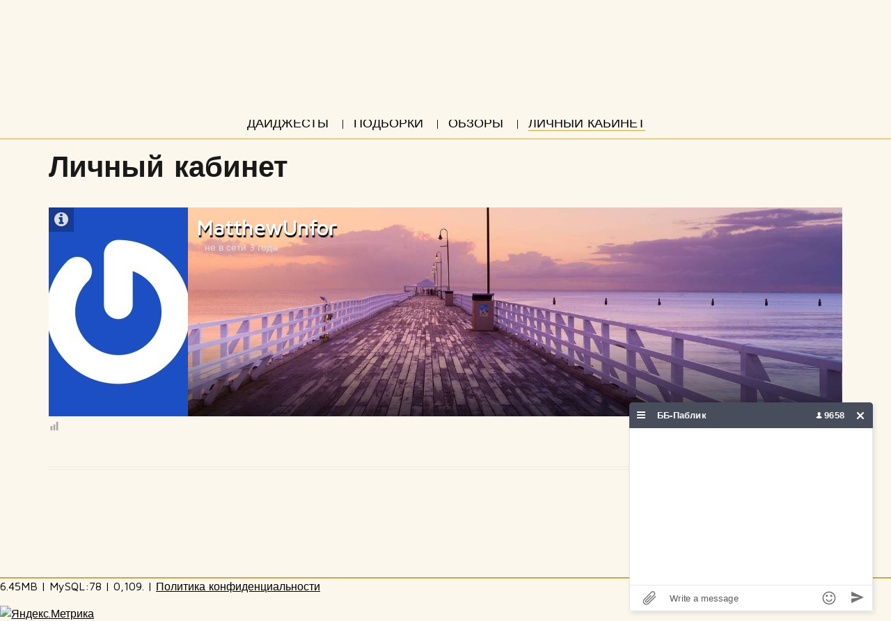

--- FILE ---
content_type: text/html; charset=UTF-8
request_url: https://blogbankir.ru/profile/?u=23221&tab=recall
body_size: 16299
content:
<!DOCTYPE html>
<html lang="ru-RU">

<head>
	<meta charset="UTF-8">
	<!-- Force IE to use the latest rendering engine available -->
	<meta http-equiv="X-UA-Compatible" content="IE=edge">
	<!-- Mobile Meta -->
	<meta name="viewport" content="width=device-width"/>

	<link rel="pingback" href="https://blogbankir.ru/xmlrpc.php">

		<title>Личный кабинет &#8212; Блог банкира</title>
<meta name='robots' content='max-image-preview:large' />
	<style>img:is([sizes="auto" i], [sizes^="auto," i]) { contain-intrinsic-size: 3000px 1500px }</style>
	
            <script data-no-defer="1" data-ezscrex="false" data-cfasync="false" data-pagespeed-no-defer data-cookieconsent="ignore">
                var ctPublicFunctions = {"_ajax_nonce":"2c14ed7161","_rest_nonce":"7c2d92215e","_ajax_url":"\/wp-admin\/admin-ajax.php","_rest_url":"https:\/\/blogbankir.ru\/wp-json\/","data__cookies_type":"native","data__ajax_type":"rest","data__bot_detector_enabled":"0","data__frontend_data_log_enabled":1,"cookiePrefix":"","wprocket_detected":false,"host_url":"blogbankir.ru","text__ee_click_to_select":"\u041d\u0430\u0436\u043c\u0438\u0442\u0435 \u0434\u043b\u044f \u0432\u044b\u0431\u043e\u0440\u0430 \u0432\u0441\u0435\u0445 \u0434\u0430\u043d\u043d\u044b\u0445","text__ee_original_email":"\u041f\u043e\u043b\u043d\u044b\u0435 \u0434\u0430\u043d\u043d\u044b\u0435 \u0442\u0430\u043a\u0438\u0435","text__ee_got_it":"\u041f\u043e\u043b\u0443\u0447\u0438\u043b\u043e\u0441\u044c","text__ee_blocked":"\u0417\u0430\u0431\u043b\u043e\u043a\u0438\u0440\u043e\u0432\u0430\u043d\u043e","text__ee_cannot_connect":"\u041f\u043e\u0434\u043a\u043b\u044e\u0447\u0438\u0442\u044c\u0441\u044f \u043d\u0435 \u043f\u043e\u043b\u0443\u0447\u0438\u043b\u043e\u0441\u044c","text__ee_cannot_decode":"\u0420\u0430\u0441\u043a\u043e\u0434\u0438\u0440\u043e\u0432\u0430\u0442\u044c \u043f\u043e\u0447\u0442\u0443 \u043d\u0435 \u043f\u043e\u043b\u0443\u0447\u0438\u043b\u043e\u0441\u044c. \u041f\u0440\u0438\u0447\u0438\u043d\u0430 \u043d\u0435\u0438\u0437\u0432\u0435\u0441\u0442\u043d\u0430","text__ee_email_decoder":"\u0420\u0430\u0441\u043a\u043e\u0434\u0438\u0440\u043e\u0432\u0449\u0438\u043a \u043f\u043e\u0447\u0442 \u043e\u0442 CleanTalk","text__ee_wait_for_decoding":"\u041c\u0430\u0433\u0438\u044f \u0432 \u0434\u0435\u0439\u0441\u0442\u0432\u0438\u0438!","text__ee_decoding_process":"\u041f\u043e\u0436\u0430\u043b\u0443\u0439\u0441\u0442\u0430, \u043f\u043e\u0434\u043e\u0436\u0434\u0438\u0442\u0435 \u043d\u0435\u0441\u043a\u043e\u043b\u044c\u043a\u043e \u0441\u0435\u043a\u0443\u043d\u0434 \u0434\u043b\u044f \u0434\u0435\u043a\u043e\u0434\u0438\u0440\u043e\u0432\u0430\u043d\u0438\u044f \u0434\u0430\u043d\u043d\u044b\u0445."}
            </script>
        
            <script data-no-defer="1" data-ezscrex="false" data-cfasync="false" data-pagespeed-no-defer data-cookieconsent="ignore">
                var ctPublic = {"_ajax_nonce":"2c14ed7161","settings__forms__check_internal":"0","settings__forms__check_external":"0","settings__forms__force_protection":"0","settings__forms__search_test":"1","settings__forms__wc_add_to_cart":"0","settings__data__bot_detector_enabled":"0","settings__sfw__anti_crawler":0,"blog_home":"https:\/\/blogbankir.ru\/","pixel__setting":"3","pixel__enabled":false,"pixel__url":"https:\/\/moderate8-v4.cleantalk.org\/pixel\/d2a187b454706ace7fa1318399e827ac.gif","data__email_check_before_post":"1","data__email_check_exist_post":"0","data__cookies_type":"native","data__key_is_ok":true,"data__visible_fields_required":true,"wl_brandname":"Anti-Spam by CleanTalk","wl_brandname_short":"CleanTalk","ct_checkjs_key":342133072,"emailEncoderPassKey":"a0989ef42e537b507a78ef28588d5899","bot_detector_forms_excluded":"W10=","advancedCacheExists":false,"varnishCacheExists":false,"wc_ajax_add_to_cart":false,"theRealPerson":{"phrases":{"trpHeading":"\u0417\u043d\u0430\u0447\u043e\u043a &quot;\u0420\u0435\u0430\u043b\u044c\u043d\u044b\u0439 \u0447\u0435\u043b\u043e\u0432\u0435\u043a&quot;","trpContent1":"\u041a\u043e\u043c\u043c\u0435\u043d\u0442\u0430\u0442\u043e\u0440 \u0432\u0435\u0434\u0451\u0442 \u0441\u0435\u0431\u044f \u043a\u0430\u043a \u0440\u0435\u0430\u043b\u044c\u043d\u044b\u0439 \u0447\u0435\u043b\u043e\u0432\u0435\u043a \u0438 \u043f\u0440\u043e\u0432\u0435\u0440\u0435\u043d, \u0447\u0442\u043e \u043e\u043d \u043d\u0435 \u0431\u043e\u0442.","trpContent2":"\u0410\u043d\u0442\u0438\u0441\u043f\u0430\u043c \u043e\u0442 CleanTalk","trpContentLearnMore":"\u0423\u0437\u043d\u0430\u0442\u044c \u0431\u043e\u043b\u044c\u0448\u0435"},"trpContentLink":"https:\/\/cleantalk.org\/help\/the-real-person?utm_id=&amp;utm_term=&amp;utm_source=admin_side&amp;utm_medium=trp_badge&amp;utm_content=trp_badge_link_click&amp;utm_campaign=apbct_links","imgPersonUrl":"https:\/\/blogbankir.ru\/wp-content\/plugins\/cleantalk-spam-protect\/css\/images\/real_user.svg","imgShieldUrl":"https:\/\/blogbankir.ru\/wp-content\/plugins\/cleantalk-spam-protect\/css\/images\/shield.svg"}}
            </script>
        <link rel='dns-prefetch' href='//fonts.googleapis.com' />
<link rel="alternate" type="application/rss+xml" title="Блог банкира &raquo; Лента" href="https://blogbankir.ru/feed/" />
<link rel="alternate" type="application/rss+xml" title="Блог банкира &raquo; Лента комментариев" href="https://blogbankir.ru/comments/feed/" />
<script type="text/javascript">
/* <![CDATA[ */
window._wpemojiSettings = {"baseUrl":"https:\/\/s.w.org\/images\/core\/emoji\/16.0.1\/72x72\/","ext":".png","svgUrl":"https:\/\/s.w.org\/images\/core\/emoji\/16.0.1\/svg\/","svgExt":".svg","source":{"wpemoji":"https:\/\/blogbankir.ru\/wp-includes\/js\/wp-emoji.js?ver=50a37a4c49f7628f0d7d16d9d3e6b4f4","twemoji":"https:\/\/blogbankir.ru\/wp-includes\/js\/twemoji.js?ver=50a37a4c49f7628f0d7d16d9d3e6b4f4"}};
/**
 * @output wp-includes/js/wp-emoji-loader.js
 */

/**
 * Emoji Settings as exported in PHP via _print_emoji_detection_script().
 * @typedef WPEmojiSettings
 * @type {object}
 * @property {?object} source
 * @property {?string} source.concatemoji
 * @property {?string} source.twemoji
 * @property {?string} source.wpemoji
 * @property {?boolean} DOMReady
 * @property {?Function} readyCallback
 */

/**
 * Support tests.
 * @typedef SupportTests
 * @type {object}
 * @property {?boolean} flag
 * @property {?boolean} emoji
 */

/**
 * IIFE to detect emoji support and load Twemoji if needed.
 *
 * @param {Window} window
 * @param {Document} document
 * @param {WPEmojiSettings} settings
 */
( function wpEmojiLoader( window, document, settings ) {
	if ( typeof Promise === 'undefined' ) {
		return;
	}

	var sessionStorageKey = 'wpEmojiSettingsSupports';
	var tests = [ 'flag', 'emoji' ];

	/**
	 * Checks whether the browser supports offloading to a Worker.
	 *
	 * @since 6.3.0
	 *
	 * @private
	 *
	 * @returns {boolean}
	 */
	function supportsWorkerOffloading() {
		return (
			typeof Worker !== 'undefined' &&
			typeof OffscreenCanvas !== 'undefined' &&
			typeof URL !== 'undefined' &&
			URL.createObjectURL &&
			typeof Blob !== 'undefined'
		);
	}

	/**
	 * @typedef SessionSupportTests
	 * @type {object}
	 * @property {number} timestamp
	 * @property {SupportTests} supportTests
	 */

	/**
	 * Get support tests from session.
	 *
	 * @since 6.3.0
	 *
	 * @private
	 *
	 * @returns {?SupportTests} Support tests, or null if not set or older than 1 week.
	 */
	function getSessionSupportTests() {
		try {
			/** @type {SessionSupportTests} */
			var item = JSON.parse(
				sessionStorage.getItem( sessionStorageKey )
			);
			if (
				typeof item === 'object' &&
				typeof item.timestamp === 'number' &&
				new Date().valueOf() < item.timestamp + 604800 && // Note: Number is a week in seconds.
				typeof item.supportTests === 'object'
			) {
				return item.supportTests;
			}
		} catch ( e ) {}
		return null;
	}

	/**
	 * Persist the supports in session storage.
	 *
	 * @since 6.3.0
	 *
	 * @private
	 *
	 * @param {SupportTests} supportTests Support tests.
	 */
	function setSessionSupportTests( supportTests ) {
		try {
			/** @type {SessionSupportTests} */
			var item = {
				supportTests: supportTests,
				timestamp: new Date().valueOf()
			};

			sessionStorage.setItem(
				sessionStorageKey,
				JSON.stringify( item )
			);
		} catch ( e ) {}
	}

	/**
	 * Checks if two sets of Emoji characters render the same visually.
	 *
	 * This is used to determine if the browser is rendering an emoji with multiple data points
	 * correctly. set1 is the emoji in the correct form, using a zero-width joiner. set2 is the emoji
	 * in the incorrect form, using a zero-width space. If the two sets render the same, then the browser
	 * does not support the emoji correctly.
	 *
	 * This function may be serialized to run in a Worker. Therefore, it cannot refer to variables from the containing
	 * scope. Everything must be passed by parameters.
	 *
	 * @since 4.9.0
	 *
	 * @private
	 *
	 * @param {CanvasRenderingContext2D} context 2D Context.
	 * @param {string} set1 Set of Emoji to test.
	 * @param {string} set2 Set of Emoji to test.
	 *
	 * @return {boolean} True if the two sets render the same.
	 */
	function emojiSetsRenderIdentically( context, set1, set2 ) {
		// Cleanup from previous test.
		context.clearRect( 0, 0, context.canvas.width, context.canvas.height );
		context.fillText( set1, 0, 0 );
		var rendered1 = new Uint32Array(
			context.getImageData(
				0,
				0,
				context.canvas.width,
				context.canvas.height
			).data
		);

		// Cleanup from previous test.
		context.clearRect( 0, 0, context.canvas.width, context.canvas.height );
		context.fillText( set2, 0, 0 );
		var rendered2 = new Uint32Array(
			context.getImageData(
				0,
				0,
				context.canvas.width,
				context.canvas.height
			).data
		);

		return rendered1.every( function ( rendered2Data, index ) {
			return rendered2Data === rendered2[ index ];
		} );
	}

	/**
	 * Checks if the center point of a single emoji is empty.
	 *
	 * This is used to determine if the browser is rendering an emoji with a single data point
	 * correctly. The center point of an incorrectly rendered emoji will be empty. A correctly
	 * rendered emoji will have a non-zero value at the center point.
	 *
	 * This function may be serialized to run in a Worker. Therefore, it cannot refer to variables from the containing
	 * scope. Everything must be passed by parameters.
	 *
	 * @since 6.8.2
	 *
	 * @private
	 *
	 * @param {CanvasRenderingContext2D} context 2D Context.
	 * @param {string} emoji Emoji to test.
	 *
	 * @return {boolean} True if the center point is empty.
	 */
	function emojiRendersEmptyCenterPoint( context, emoji ) {
		// Cleanup from previous test.
		context.clearRect( 0, 0, context.canvas.width, context.canvas.height );
		context.fillText( emoji, 0, 0 );

		// Test if the center point (16, 16) is empty (0,0,0,0).
		var centerPoint = context.getImageData(16, 16, 1, 1);
		for ( var i = 0; i < centerPoint.data.length; i++ ) {
			if ( centerPoint.data[ i ] !== 0 ) {
				// Stop checking the moment it's known not to be empty.
				return false;
			}
		}

		return true;
	}

	/**
	 * Determines if the browser properly renders Emoji that Twemoji can supplement.
	 *
	 * This function may be serialized to run in a Worker. Therefore, it cannot refer to variables from the containing
	 * scope. Everything must be passed by parameters.
	 *
	 * @since 4.2.0
	 *
	 * @private
	 *
	 * @param {CanvasRenderingContext2D} context 2D Context.
	 * @param {string} type Whether to test for support of "flag" or "emoji".
	 * @param {Function} emojiSetsRenderIdentically Reference to emojiSetsRenderIdentically function, needed due to minification.
	 * @param {Function} emojiRendersEmptyCenterPoint Reference to emojiRendersEmptyCenterPoint function, needed due to minification.
	 *
	 * @return {boolean} True if the browser can render emoji, false if it cannot.
	 */
	function browserSupportsEmoji( context, type, emojiSetsRenderIdentically, emojiRendersEmptyCenterPoint ) {
		var isIdentical;

		switch ( type ) {
			case 'flag':
				/*
				 * Test for Transgender flag compatibility. Added in Unicode 13.
				 *
				 * To test for support, we try to render it, and compare the rendering to how it would look if
				 * the browser doesn't render it correctly (white flag emoji + transgender symbol).
				 */
				isIdentical = emojiSetsRenderIdentically(
					context,
					'\uD83C\uDFF3\uFE0F\u200D\u26A7\uFE0F', // as a zero-width joiner sequence
					'\uD83C\uDFF3\uFE0F\u200B\u26A7\uFE0F' // separated by a zero-width space
				);

				if ( isIdentical ) {
					return false;
				}

				/*
				 * Test for Sark flag compatibility. This is the least supported of the letter locale flags,
				 * so gives us an easy test for full support.
				 *
				 * To test for support, we try to render it, and compare the rendering to how it would look if
				 * the browser doesn't render it correctly ([C] + [Q]).
				 */
				isIdentical = emojiSetsRenderIdentically(
					context,
					'\uD83C\uDDE8\uD83C\uDDF6', // as the sequence of two code points
					'\uD83C\uDDE8\u200B\uD83C\uDDF6' // as the two code points separated by a zero-width space
				);

				if ( isIdentical ) {
					return false;
				}

				/*
				 * Test for English flag compatibility. England is a country in the United Kingdom, it
				 * does not have a two letter locale code but rather a five letter sub-division code.
				 *
				 * To test for support, we try to render it, and compare the rendering to how it would look if
				 * the browser doesn't render it correctly (black flag emoji + [G] + [B] + [E] + [N] + [G]).
				 */
				isIdentical = emojiSetsRenderIdentically(
					context,
					// as the flag sequence
					'\uD83C\uDFF4\uDB40\uDC67\uDB40\uDC62\uDB40\uDC65\uDB40\uDC6E\uDB40\uDC67\uDB40\uDC7F',
					// with each code point separated by a zero-width space
					'\uD83C\uDFF4\u200B\uDB40\uDC67\u200B\uDB40\uDC62\u200B\uDB40\uDC65\u200B\uDB40\uDC6E\u200B\uDB40\uDC67\u200B\uDB40\uDC7F'
				);

				return ! isIdentical;
			case 'emoji':
				/*
				 * Does Emoji 16.0 cause the browser to go splat?
				 *
				 * To test for Emoji 16.0 support, try to render a new emoji: Splatter.
				 *
				 * The splatter emoji is a single code point emoji. Testing for browser support
				 * required testing the center point of the emoji to see if it is empty.
				 *
				 * 0xD83E 0xDEDF (\uD83E\uDEDF) == 🫟 Splatter.
				 *
				 * When updating this test, please ensure that the emoji is either a single code point
				 * or switch to using the emojiSetsRenderIdentically function and testing with a zero-width
				 * joiner vs a zero-width space.
				 */
				var notSupported = emojiRendersEmptyCenterPoint( context, '\uD83E\uDEDF' );
				return ! notSupported;
		}

		return false;
	}

	/**
	 * Checks emoji support tests.
	 *
	 * This function may be serialized to run in a Worker. Therefore, it cannot refer to variables from the containing
	 * scope. Everything must be passed by parameters.
	 *
	 * @since 6.3.0
	 *
	 * @private
	 *
	 * @param {string[]} tests Tests.
	 * @param {Function} browserSupportsEmoji Reference to browserSupportsEmoji function, needed due to minification.
	 * @param {Function} emojiSetsRenderIdentically Reference to emojiSetsRenderIdentically function, needed due to minification.
	 * @param {Function} emojiRendersEmptyCenterPoint Reference to emojiRendersEmptyCenterPoint function, needed due to minification.
	 *
	 * @return {SupportTests} Support tests.
	 */
	function testEmojiSupports( tests, browserSupportsEmoji, emojiSetsRenderIdentically, emojiRendersEmptyCenterPoint ) {
		var canvas;
		if (
			typeof WorkerGlobalScope !== 'undefined' &&
			self instanceof WorkerGlobalScope
		) {
			canvas = new OffscreenCanvas( 300, 150 ); // Dimensions are default for HTMLCanvasElement.
		} else {
			canvas = document.createElement( 'canvas' );
		}

		var context = canvas.getContext( '2d', { willReadFrequently: true } );

		/*
		 * Chrome on OS X added native emoji rendering in M41. Unfortunately,
		 * it doesn't work when the font is bolder than 500 weight. So, we
		 * check for bold rendering support to avoid invisible emoji in Chrome.
		 */
		context.textBaseline = 'top';
		context.font = '600 32px Arial';

		var supports = {};
		tests.forEach( function ( test ) {
			supports[ test ] = browserSupportsEmoji( context, test, emojiSetsRenderIdentically, emojiRendersEmptyCenterPoint );
		} );
		return supports;
	}

	/**
	 * Adds a script to the head of the document.
	 *
	 * @ignore
	 *
	 * @since 4.2.0
	 *
	 * @param {string} src The url where the script is located.
	 *
	 * @return {void}
	 */
	function addScript( src ) {
		var script = document.createElement( 'script' );
		script.src = src;
		script.defer = true;
		document.head.appendChild( script );
	}

	settings.supports = {
		everything: true,
		everythingExceptFlag: true
	};

	// Create a promise for DOMContentLoaded since the worker logic may finish after the event has fired.
	var domReadyPromise = new Promise( function ( resolve ) {
		document.addEventListener( 'DOMContentLoaded', resolve, {
			once: true
		} );
	} );

	// Obtain the emoji support from the browser, asynchronously when possible.
	new Promise( function ( resolve ) {
		var supportTests = getSessionSupportTests();
		if ( supportTests ) {
			resolve( supportTests );
			return;
		}

		if ( supportsWorkerOffloading() ) {
			try {
				// Note that the functions are being passed as arguments due to minification.
				var workerScript =
					'postMessage(' +
					testEmojiSupports.toString() +
					'(' +
					[
						JSON.stringify( tests ),
						browserSupportsEmoji.toString(),
						emojiSetsRenderIdentically.toString(),
						emojiRendersEmptyCenterPoint.toString()
					].join( ',' ) +
					'));';
				var blob = new Blob( [ workerScript ], {
					type: 'text/javascript'
				} );
				var worker = new Worker( URL.createObjectURL( blob ), { name: 'wpTestEmojiSupports' } );
				worker.onmessage = function ( event ) {
					supportTests = event.data;
					setSessionSupportTests( supportTests );
					worker.terminate();
					resolve( supportTests );
				};
				return;
			} catch ( e ) {}
		}

		supportTests = testEmojiSupports( tests, browserSupportsEmoji, emojiSetsRenderIdentically, emojiRendersEmptyCenterPoint );
		setSessionSupportTests( supportTests );
		resolve( supportTests );
	} )
		// Once the browser emoji support has been obtained from the session, finalize the settings.
		.then( function ( supportTests ) {
			/*
			 * Tests the browser support for flag emojis and other emojis, and adjusts the
			 * support settings accordingly.
			 */
			for ( var test in supportTests ) {
				settings.supports[ test ] = supportTests[ test ];

				settings.supports.everything =
					settings.supports.everything && settings.supports[ test ];

				if ( 'flag' !== test ) {
					settings.supports.everythingExceptFlag =
						settings.supports.everythingExceptFlag &&
						settings.supports[ test ];
				}
			}

			settings.supports.everythingExceptFlag =
				settings.supports.everythingExceptFlag &&
				! settings.supports.flag;

			// Sets DOMReady to false and assigns a ready function to settings.
			settings.DOMReady = false;
			settings.readyCallback = function () {
				settings.DOMReady = true;
			};
		} )
		.then( function () {
			return domReadyPromise;
		} )
		.then( function () {
			// When the browser can not render everything we need to load a polyfill.
			if ( ! settings.supports.everything ) {
				settings.readyCallback();

				var src = settings.source || {};

				if ( src.concatemoji ) {
					addScript( src.concatemoji );
				} else if ( src.wpemoji && src.twemoji ) {
					addScript( src.twemoji );
					addScript( src.wpemoji );
				}
			}
		} );
} )( window, document, window._wpemojiSettings );

/* ]]> */
</script>
<link rel='stylesheet' id='fancybox-css' href='https://blogbankir.ru/wp-content/plugins/easy-fancybox/fancybox/1.5.4/jquery.fancybox.css?ver=1769568294' type='text/css' media='screen' />
<style id='wp-emoji-styles-inline-css' type='text/css'>

	img.wp-smiley, img.emoji {
		display: inline !important;
		border: none !important;
		box-shadow: none !important;
		height: 1em !important;
		width: 1em !important;
		margin: 0 0.07em !important;
		vertical-align: -0.1em !important;
		background: none !important;
		padding: 0 !important;
	}
</style>
<link rel='stylesheet' id='wp-block-library-css' href='https://blogbankir.ru/wp-includes/css/dist/block-library/style.css?ver=50a37a4c49f7628f0d7d16d9d3e6b4f4' type='text/css' media='all' />
<style id='classic-theme-styles-inline-css' type='text/css'>
/**
 * These rules are needed for backwards compatibility.
 * They should match the button element rules in the base theme.json file.
 */
.wp-block-button__link {
	color: #ffffff;
	background-color: #32373c;
	border-radius: 9999px; /* 100% causes an oval, but any explicit but really high value retains the pill shape. */

	/* This needs a low specificity so it won't override the rules from the button element if defined in theme.json. */
	box-shadow: none;
	text-decoration: none;

	/* The extra 2px are added to size solids the same as the outline versions.*/
	padding: calc(0.667em + 2px) calc(1.333em + 2px);

	font-size: 1.125em;
}

.wp-block-file__button {
	background: #32373c;
	color: #ffffff;
	text-decoration: none;
}

</style>
<style id='global-styles-inline-css' type='text/css'>
:root{--wp--preset--aspect-ratio--square: 1;--wp--preset--aspect-ratio--4-3: 4/3;--wp--preset--aspect-ratio--3-4: 3/4;--wp--preset--aspect-ratio--3-2: 3/2;--wp--preset--aspect-ratio--2-3: 2/3;--wp--preset--aspect-ratio--16-9: 16/9;--wp--preset--aspect-ratio--9-16: 9/16;--wp--preset--color--black: #000000;--wp--preset--color--cyan-bluish-gray: #abb8c3;--wp--preset--color--white: #ffffff;--wp--preset--color--pale-pink: #f78da7;--wp--preset--color--vivid-red: #cf2e2e;--wp--preset--color--luminous-vivid-orange: #ff6900;--wp--preset--color--luminous-vivid-amber: #fcb900;--wp--preset--color--light-green-cyan: #7bdcb5;--wp--preset--color--vivid-green-cyan: #00d084;--wp--preset--color--pale-cyan-blue: #8ed1fc;--wp--preset--color--vivid-cyan-blue: #0693e3;--wp--preset--color--vivid-purple: #9b51e0;--wp--preset--gradient--vivid-cyan-blue-to-vivid-purple: linear-gradient(135deg,rgba(6,147,227,1) 0%,rgb(155,81,224) 100%);--wp--preset--gradient--light-green-cyan-to-vivid-green-cyan: linear-gradient(135deg,rgb(122,220,180) 0%,rgb(0,208,130) 100%);--wp--preset--gradient--luminous-vivid-amber-to-luminous-vivid-orange: linear-gradient(135deg,rgba(252,185,0,1) 0%,rgba(255,105,0,1) 100%);--wp--preset--gradient--luminous-vivid-orange-to-vivid-red: linear-gradient(135deg,rgba(255,105,0,1) 0%,rgb(207,46,46) 100%);--wp--preset--gradient--very-light-gray-to-cyan-bluish-gray: linear-gradient(135deg,rgb(238,238,238) 0%,rgb(169,184,195) 100%);--wp--preset--gradient--cool-to-warm-spectrum: linear-gradient(135deg,rgb(74,234,220) 0%,rgb(151,120,209) 20%,rgb(207,42,186) 40%,rgb(238,44,130) 60%,rgb(251,105,98) 80%,rgb(254,248,76) 100%);--wp--preset--gradient--blush-light-purple: linear-gradient(135deg,rgb(255,206,236) 0%,rgb(152,150,240) 100%);--wp--preset--gradient--blush-bordeaux: linear-gradient(135deg,rgb(254,205,165) 0%,rgb(254,45,45) 50%,rgb(107,0,62) 100%);--wp--preset--gradient--luminous-dusk: linear-gradient(135deg,rgb(255,203,112) 0%,rgb(199,81,192) 50%,rgb(65,88,208) 100%);--wp--preset--gradient--pale-ocean: linear-gradient(135deg,rgb(255,245,203) 0%,rgb(182,227,212) 50%,rgb(51,167,181) 100%);--wp--preset--gradient--electric-grass: linear-gradient(135deg,rgb(202,248,128) 0%,rgb(113,206,126) 100%);--wp--preset--gradient--midnight: linear-gradient(135deg,rgb(2,3,129) 0%,rgb(40,116,252) 100%);--wp--preset--font-size--small: 13px;--wp--preset--font-size--medium: 20px;--wp--preset--font-size--large: 36px;--wp--preset--font-size--x-large: 42px;--wp--preset--spacing--20: 0.44rem;--wp--preset--spacing--30: 0.67rem;--wp--preset--spacing--40: 1rem;--wp--preset--spacing--50: 1.5rem;--wp--preset--spacing--60: 2.25rem;--wp--preset--spacing--70: 3.38rem;--wp--preset--spacing--80: 5.06rem;--wp--preset--shadow--natural: 6px 6px 9px rgba(0, 0, 0, 0.2);--wp--preset--shadow--deep: 12px 12px 50px rgba(0, 0, 0, 0.4);--wp--preset--shadow--sharp: 6px 6px 0px rgba(0, 0, 0, 0.2);--wp--preset--shadow--outlined: 6px 6px 0px -3px rgba(255, 255, 255, 1), 6px 6px rgba(0, 0, 0, 1);--wp--preset--shadow--crisp: 6px 6px 0px rgba(0, 0, 0, 1);}:where(.is-layout-flex){gap: 0.5em;}:where(.is-layout-grid){gap: 0.5em;}body .is-layout-flex{display: flex;}.is-layout-flex{flex-wrap: wrap;align-items: center;}.is-layout-flex > :is(*, div){margin: 0;}body .is-layout-grid{display: grid;}.is-layout-grid > :is(*, div){margin: 0;}:where(.wp-block-columns.is-layout-flex){gap: 2em;}:where(.wp-block-columns.is-layout-grid){gap: 2em;}:where(.wp-block-post-template.is-layout-flex){gap: 1.25em;}:where(.wp-block-post-template.is-layout-grid){gap: 1.25em;}.has-black-color{color: var(--wp--preset--color--black) !important;}.has-cyan-bluish-gray-color{color: var(--wp--preset--color--cyan-bluish-gray) !important;}.has-white-color{color: var(--wp--preset--color--white) !important;}.has-pale-pink-color{color: var(--wp--preset--color--pale-pink) !important;}.has-vivid-red-color{color: var(--wp--preset--color--vivid-red) !important;}.has-luminous-vivid-orange-color{color: var(--wp--preset--color--luminous-vivid-orange) !important;}.has-luminous-vivid-amber-color{color: var(--wp--preset--color--luminous-vivid-amber) !important;}.has-light-green-cyan-color{color: var(--wp--preset--color--light-green-cyan) !important;}.has-vivid-green-cyan-color{color: var(--wp--preset--color--vivid-green-cyan) !important;}.has-pale-cyan-blue-color{color: var(--wp--preset--color--pale-cyan-blue) !important;}.has-vivid-cyan-blue-color{color: var(--wp--preset--color--vivid-cyan-blue) !important;}.has-vivid-purple-color{color: var(--wp--preset--color--vivid-purple) !important;}.has-black-background-color{background-color: var(--wp--preset--color--black) !important;}.has-cyan-bluish-gray-background-color{background-color: var(--wp--preset--color--cyan-bluish-gray) !important;}.has-white-background-color{background-color: var(--wp--preset--color--white) !important;}.has-pale-pink-background-color{background-color: var(--wp--preset--color--pale-pink) !important;}.has-vivid-red-background-color{background-color: var(--wp--preset--color--vivid-red) !important;}.has-luminous-vivid-orange-background-color{background-color: var(--wp--preset--color--luminous-vivid-orange) !important;}.has-luminous-vivid-amber-background-color{background-color: var(--wp--preset--color--luminous-vivid-amber) !important;}.has-light-green-cyan-background-color{background-color: var(--wp--preset--color--light-green-cyan) !important;}.has-vivid-green-cyan-background-color{background-color: var(--wp--preset--color--vivid-green-cyan) !important;}.has-pale-cyan-blue-background-color{background-color: var(--wp--preset--color--pale-cyan-blue) !important;}.has-vivid-cyan-blue-background-color{background-color: var(--wp--preset--color--vivid-cyan-blue) !important;}.has-vivid-purple-background-color{background-color: var(--wp--preset--color--vivid-purple) !important;}.has-black-border-color{border-color: var(--wp--preset--color--black) !important;}.has-cyan-bluish-gray-border-color{border-color: var(--wp--preset--color--cyan-bluish-gray) !important;}.has-white-border-color{border-color: var(--wp--preset--color--white) !important;}.has-pale-pink-border-color{border-color: var(--wp--preset--color--pale-pink) !important;}.has-vivid-red-border-color{border-color: var(--wp--preset--color--vivid-red) !important;}.has-luminous-vivid-orange-border-color{border-color: var(--wp--preset--color--luminous-vivid-orange) !important;}.has-luminous-vivid-amber-border-color{border-color: var(--wp--preset--color--luminous-vivid-amber) !important;}.has-light-green-cyan-border-color{border-color: var(--wp--preset--color--light-green-cyan) !important;}.has-vivid-green-cyan-border-color{border-color: var(--wp--preset--color--vivid-green-cyan) !important;}.has-pale-cyan-blue-border-color{border-color: var(--wp--preset--color--pale-cyan-blue) !important;}.has-vivid-cyan-blue-border-color{border-color: var(--wp--preset--color--vivid-cyan-blue) !important;}.has-vivid-purple-border-color{border-color: var(--wp--preset--color--vivid-purple) !important;}.has-vivid-cyan-blue-to-vivid-purple-gradient-background{background: var(--wp--preset--gradient--vivid-cyan-blue-to-vivid-purple) !important;}.has-light-green-cyan-to-vivid-green-cyan-gradient-background{background: var(--wp--preset--gradient--light-green-cyan-to-vivid-green-cyan) !important;}.has-luminous-vivid-amber-to-luminous-vivid-orange-gradient-background{background: var(--wp--preset--gradient--luminous-vivid-amber-to-luminous-vivid-orange) !important;}.has-luminous-vivid-orange-to-vivid-red-gradient-background{background: var(--wp--preset--gradient--luminous-vivid-orange-to-vivid-red) !important;}.has-very-light-gray-to-cyan-bluish-gray-gradient-background{background: var(--wp--preset--gradient--very-light-gray-to-cyan-bluish-gray) !important;}.has-cool-to-warm-spectrum-gradient-background{background: var(--wp--preset--gradient--cool-to-warm-spectrum) !important;}.has-blush-light-purple-gradient-background{background: var(--wp--preset--gradient--blush-light-purple) !important;}.has-blush-bordeaux-gradient-background{background: var(--wp--preset--gradient--blush-bordeaux) !important;}.has-luminous-dusk-gradient-background{background: var(--wp--preset--gradient--luminous-dusk) !important;}.has-pale-ocean-gradient-background{background: var(--wp--preset--gradient--pale-ocean) !important;}.has-electric-grass-gradient-background{background: var(--wp--preset--gradient--electric-grass) !important;}.has-midnight-gradient-background{background: var(--wp--preset--gradient--midnight) !important;}.has-small-font-size{font-size: var(--wp--preset--font-size--small) !important;}.has-medium-font-size{font-size: var(--wp--preset--font-size--medium) !important;}.has-large-font-size{font-size: var(--wp--preset--font-size--large) !important;}.has-x-large-font-size{font-size: var(--wp--preset--font-size--x-large) !important;}
:where(.wp-block-post-template.is-layout-flex){gap: 1.25em;}:where(.wp-block-post-template.is-layout-grid){gap: 1.25em;}
:where(.wp-block-columns.is-layout-flex){gap: 2em;}:where(.wp-block-columns.is-layout-grid){gap: 2em;}
:root :where(.wp-block-pullquote){font-size: 1.5em;line-height: 1.6;}
</style>
<link rel='stylesheet' id='cleantalk-public-css-css' href='https://blogbankir.ru/wp-content/plugins/cleantalk-spam-protect/css/cleantalk-public.min.css?ver=6.71.1_1769429696' type='text/css' media='all' />
<link rel='stylesheet' id='cleantalk-email-decoder-css-css' href='https://blogbankir.ru/wp-content/plugins/cleantalk-spam-protect/css/cleantalk-email-decoder.min.css?ver=6.71.1_1769429696' type='text/css' media='all' />
<link rel='stylesheet' id='cleantalk-trp-css-css' href='https://blogbankir.ru/wp-content/plugins/cleantalk-spam-protect/css/cleantalk-trp.min.css?ver=6.71.1_1769429696' type='text/css' media='all' />
<link rel='stylesheet' id='rcl-awesome-css' href='https://blogbankir.ru/wp-content/plugins/wp-recall/assets/rcl-awesome/rcl-awesome.min.css?ver=16.26.13' type='text/css' media='all' />
<link rel='stylesheet' id='animate-css-css' href='https://blogbankir.ru/wp-content/plugins/wp-recall/assets/css/animate-css/animate.min.css?ver=16.26.13' type='text/css' media='all' />
<link rel='stylesheet' id='rcl-core-css' href='https://blogbankir.ru/wp-content/plugins/wp-recall/assets/css/core.css?ver=16.26.13' type='text/css' media='all' />
<link rel='stylesheet' id='rcl-users-list-css' href='https://blogbankir.ru/wp-content/plugins/wp-recall/assets/css/users.css?ver=16.26.13' type='text/css' media='all' />
<link rel='stylesheet' id='rcl-register-form-css' href='https://blogbankir.ru/wp-content/plugins/wp-recall/assets/css/regform.css?ver=16.26.13' type='text/css' media='all' />
<link rel='stylesheet' id='ssi-modal-css' href='https://blogbankir.ru/wp-content/plugins/wp-recall/assets/js/ssi-modal/ssi-modal.min.css?ver=16.26.13' type='text/css' media='all' />
<link rel='stylesheet' id='ao_theme_style-css' href='https://blogbankir.ru/wp-content/wp-recall/add-on/across-ocean/across-ocean.css?ver=16.26.13' type='text/css' media='all' />
<link rel='stylesheet' id='spiffy-lite-fonts-css' href='https://fonts.googleapis.com/css?family=Josefin%20Sans%3A100%2C300%2C400%2C700%7CMaven%20Pro' type='text/css' media='all' />
<link rel='stylesheet' id='wpdreams-ajaxsearchpro-instances-css' href='https://blogbankir.ru/wp-content/uploads/asp_upload/style.instances-ho-is-po-no-da-au.css?ver=cztC9r' type='text/css' media='all' />
<link rel='stylesheet' id='bootstrap-css' href='https://blogbankir.ru/wp-content/themes/spiffy-lite/assets/css/external/bootstrap.css?ver=50a37a4c49f7628f0d7d16d9d3e6b4f4' type='text/css' media='all' />
<link rel='stylesheet' id='spiffy-lite-site-css-css' href='https://blogbankir.ru/wp-content/themes/spiffy-lite/assets/css/style.css?ver=50a37a4c49f7628f0d7d16d9d3e6b4f4' type='text/css' media='all' />
<link rel='stylesheet' id='dashicons-css' href='https://blogbankir.ru/wp-includes/css/dashicons.css?ver=50a37a4c49f7628f0d7d16d9d3e6b4f4' type='text/css' media='all' />
<script type="text/javascript" src="https://blogbankir.ru/wp-includes/js/jquery/jquery.js?ver=3.7.1" id="jquery-core-js"></script>
<script type="text/javascript" src="https://blogbankir.ru/wp-includes/js/jquery/jquery-migrate.js?ver=3.4.1" id="jquery-migrate-js"></script>
<script type="text/javascript" src="https://blogbankir.ru/wp-content/plugins/cleantalk-spam-protect/js/apbct-public-bundle_gathering.min.js?ver=6.71.1_1769429696" id="apbct-public-bundle_gathering.min-js-js"></script>
<script type="text/javascript" id="rcl-core-scripts-js-extra">
/* <![CDATA[ */
var Rcl = {"ajaxurl":"https:\/\/blogbankir.ru\/wp-admin\/admin-ajax.php","wpurl":"https:\/\/blogbankir.ru","rcl_url":"https:\/\/blogbankir.ru\/wp-content\/plugins\/wp-recall\/","user_ID":"0","nonce":"0a26e51547","local":{"save":"\u0421\u043e\u0445\u0440\u0430\u043d\u0438\u0442\u044c","close":"\u0417\u0430\u043a\u0440\u044b\u0442\u044c","wait":"\u041f\u043e\u0434\u043e\u0436\u0434\u0438\u0442\u0435","preview":"\u041f\u0440\u0435\u0434\u043f\u0440\u043e\u0441\u043c\u043e\u0442\u0440","error":"\u041e\u0448\u0438\u0431\u043a\u0430","loading":"\u0417\u0430\u0433\u0440\u0443\u0437\u043a\u0430","upload":"\u0417\u0430\u0433\u0440\u0443\u0437\u0438\u0442\u044c","cancel":"\u041e\u0442\u043c\u0435\u043d\u0430","title_user_info":"\u041f\u043e\u0434\u0440\u043e\u0431\u043d\u0430\u044f \u0438\u043d\u0444\u043e\u0440\u043c\u0430\u0446\u0438\u044f"},"mobile":"0","https":"1","errors":{"required":"\u0417\u0430\u043f\u043e\u043b\u043d\u0438\u0442\u0435 \u0432\u0441\u0435 \u043e\u0431\u044f\u0437\u0430\u0442\u0435\u043b\u044c\u043d\u044b\u0435 \u043f\u043e\u043b\u044f","pattern":"\u0423\u043a\u0430\u0436\u0438\u0442\u0435 \u0434\u0430\u043d\u043d\u044b\u0435 \u0432 \u0442\u0440\u0435\u0431\u0443\u0435\u043c\u043e\u043c \u0444\u043e\u0440\u043c\u0430\u0442\u0435","number_range":"\u0423\u043a\u0430\u0436\u0438\u0442\u0435 \u0447\u0438\u0441\u043b\u043e \u0432 \u043f\u0440\u0435\u0434\u0435\u043b\u0430\u0445 \u0440\u0430\u0437\u0440\u0435\u0448\u0435\u043d\u043d\u043e\u0433\u043e \u0434\u0438\u0430\u043f\u0430\u0437\u043e\u043d\u0430","file_max_size":"\u0420\u0430\u0437\u043c\u0435\u0440 \u0444\u0430\u0439\u043b\u0430 \u043f\u0440\u0435\u0432\u044b\u0448\u0435\u043d","file_min_size":"\u041d\u0435\u0434\u043e\u0441\u0442\u0430\u0442\u043e\u0447\u043d\u044b\u0439 \u0440\u0430\u0437\u043c\u0435\u0440 \u0438\u0437\u043e\u0431\u0440\u0430\u0436\u0435\u043d\u0438\u044f","file_max_num":"\u041a\u043e\u043b\u0438\u0447\u0435\u0441\u0442\u0432\u043e \u0444\u0430\u0439\u043b\u043e\u0432 \u043f\u0440\u0435\u0432\u044b\u0448\u0435\u043d\u043e","file_accept":"\u041d\u0435\u0432\u0435\u0440\u043d\u044b\u0439 \u0442\u0438\u043f \u0444\u0430\u0439\u043b\u0430"},"post_ID":"5","office_ID":"23221"};
/* ]]> */
</script>
<script type="text/javascript" src="https://blogbankir.ru/wp-content/plugins/wp-recall/assets/js/core.js?ver=16.26.13" id="rcl-core-scripts-js"></script>
<script type="text/javascript" src="https://blogbankir.ru/wp-content/plugins/wp-recall/assets/js/ssi-modal/ssi-modal.min.js?ver=16.26.13" id="ssi-modal-js"></script>
<script type="text/javascript" src="https://blogbankir.ru/wp-content/plugins/wp-recall/assets/js/scripts.js?ver=16.26.13" id="rcl-primary-scripts-js"></script>
<script type="text/javascript" src="https://blogbankir.ru/wp-content/plugins/wp-recall/functions/supports/js/user-details.js?ver=16.26.13" id="rcl-user-info-js"></script>
<link rel="https://api.w.org/" href="https://blogbankir.ru/wp-json/" /><link rel="alternate" title="JSON" type="application/json" href="https://blogbankir.ru/wp-json/wp/v2/pages/5" /><link rel="EditURI" type="application/rsd+xml" title="RSD" href="https://blogbankir.ru/xmlrpc.php?rsd" />
<link rel="canonical" href="https://blogbankir.ru/profile/" />
<link rel="alternate" title="oEmbed (JSON)" type="application/json+oembed" href="https://blogbankir.ru/wp-json/oembed/1.0/embed?url=https%3A%2F%2Fblogbankir.ru%2Fprofile%2F" />
<link rel="alternate" title="oEmbed (XML)" type="text/xml+oembed" href="https://blogbankir.ru/wp-json/oembed/1.0/embed?url=https%3A%2F%2Fblogbankir.ru%2Fprofile%2F&#038;format=xml" />
                <link href='//fonts.googleapis.com/css?family=Open+Sans:300|Open+Sans:400|Open+Sans:700' rel='stylesheet' type='text/css'>
                                <link href='//fonts.googleapis.com/css?family=Lato:300|Lato:400|Lato:700' rel='stylesheet' type='text/css'>
                		<style>
		.pageviews-wrapper { height: 16px; line-height: 16px; font-size: 11px; clear: both; }
		.pageviews-wrapper svg { width: 16px; height: 16px; fill: #aaa; float: left; margin-right: 2px; }
		.pageviews-wrapper span { float: left; }
		</style>
		            <style type="text/css">
                <!--
                @font-face {
                    font-family: 'asppsicons2';
                    src: url('https://blogbankir.ru/wp-content/plugins/ajax-search-pro/css/fonts/icons/icons2.eot');
                    src: url('https://blogbankir.ru/wp-content/plugins/ajax-search-pro/css/fonts/icons/icons2.eot?#iefix') format('embedded-opentype'),
                    url('https://blogbankir.ru/wp-content/plugins/ajax-search-pro/css/fonts/icons/icons2.woff2') format('woff2'),
                    url('https://blogbankir.ru/wp-content/plugins/ajax-search-pro/css/fonts/icons/icons2.woff') format('woff'),
                    url('https://blogbankir.ru/wp-content/plugins/ajax-search-pro/css/fonts/icons/icons2.ttf') format('truetype'),
                    url('https://blogbankir.ru/wp-content/plugins/ajax-search-pro/css/fonts/icons/icons2.svg#icons') format('svg');
                    font-weight: normal;
                    font-style: normal;
                }
                .asp_m{height: 0;}                -->
            </style>
                        <script type="text/javascript">
                if ( typeof _ASP !== "undefined" && _ASP !== null && typeof _ASP.initialize !== "undefined" )
                    _ASP.initialize();
            </script>
            <style>a.recall-button,span.recall-button,.recall-button.rcl-upload-button,input[type="submit"].recall-button,input[type="submit"] .recall-button,input[type="button"].recall-button,input[type="button"] .recall-button,a.recall-button:hover,.recall-button.rcl-upload-button:hover,input[type="submit"].recall-button:hover,input[type="submit"] .recall-button:hover,input[type="button"].recall-button:hover,input[type="button"] .recall-button:hover{background: rgb(196, 125, 54);}a.recall-button.active,a.recall-button.active:hover,a.recall-button.filter-active,a.recall-button.filter-active:hover,a.data-filter.filter-active,a.data-filter.filter-active:hover{background: rgba(196, 125, 54, 0.4);}.rcl_preloader i{color:rgb(196,125,54);}.rcl-user-details .status-user-rcl::before{border-left-color:rgb(196,125,54);}.rows-list .status-user-rcl::before{border-top-color:rgb(196,125,54);}.status-user-rcl{border-color:rgb(196,125,54);}.rcl-field-input input[type="checkbox"]:checked + label.block-label::before,.rcl-field-input input[type="radio"]:checked + label.block-label::before{background:rgb(196,125,54);border-color:rgb(196,125,54);}body .rcl-bttn.rcl-bttn__type-primary {background-color: rgb(196,125,54);}.rcl-bttn.rcl-bttn__type-primary.rcl-bttn__active {background-color: rgba(196, 125, 54, 0.4);}.rcl-bttn.rcl-bttn__type-simple.rcl-bttn__active {box-shadow: 0 -5px 0 -3px rgb(196, 125, 54) inset;}body .rcl-bttn.rcl-bttn__type-primary {color: #fff;}body .rcl-bttn,.rcl-bttn.rcl-bttn__size-small {font-size: 12.04px;}.rcl-bttn.rcl-bttn__size-standart {font-size: 14px;}.rcl-bttn.rcl-bttn__size-medium {font-size: 16.24px;}.rcl-bttn__type-clear.rcl-bttn__mod-only-icon.rcl-bttn__size-medium,.rcl-bttn.rcl-bttn__size-large {font-size: 18.62px;}.rcl-bttn.rcl-bttn__size-big {font-size: 21px;}.rcl-bttn__type-clear.rcl-bttn__mod-only-icon.rcl-bttn__size-large {font-size: 23.24px;}.rcl-bttn__type-clear.rcl-bttn__mod-only-icon.rcl-bttn__size-big {font-size: 28px;}:root{;--rclHex:#c47d36;--rclRgb:196,125,54;--rclRgbDark:88,56,24;--rclRgbLight:274,175,76;--rclRgbFlip:44,98,151;}#lk-conteyner{background-image: url(https://blogbankir.ru/wp-content/wp-recall/add-on/across-ocean/img/default-cover.jpg?vers=1583672138);}</style>
		<style type="text/css" id="wp-custom-css">
			a {
    word-break: break-word;
}
		</style>
		<script id="chatBroEmbedCode">/* Chatbro Widget Embed Code Start */function ChatbroLoader(chats,async){async=!1!==async;var params={embedChatsParameters:chats instanceof Array?chats:[chats],lang:navigator.language||navigator.userLanguage,needLoadCode:'undefined'==typeof Chatbro,embedParamsVersion:localStorage.embedParamsVersion,chatbroScriptVersion:localStorage.chatbroScriptVersion},xhr=new XMLHttpRequest;xhr.withCredentials=!0,xhr.onload=function(){eval(xhr.responseText)},xhr.onerror=function(){console.error('Chatbro loading error')},xhr.open('GET','//www.chatbro.com/embed.js?'+btoa(unescape(encodeURIComponent(JSON.stringify(params)))),async),xhr.send()}/* Chatbro Widget Embed Code End */ChatbroLoader({encodedChatId: '76iuU'});</script>
<script async src="https://pagead2.googlesyndication.com/pagead/js/adsbygoogle.js?client=ca-pub-7128472008788391"
     crossorigin="anonymous"></script>

</head>

<body data-rsssl=1 class="wp-singular page-template page-template-templates page-template-page-boxed page-template-templatespage-boxed-php page page-id-5 wp-theme-spiffy-lite">
		
	<header class="spiffy-header hidden-xs visible-sm visible-md visible-lg">
		<div class="container-fluid spiffy-header-v1">
	<div class="row" id="fixed-menu-offset">
		<div class="container">
			<div class="row">
				<div class="col-xs-12 text-center">
					<div class="spiffy-logo">
																			<div class="pix-sp-site-identity">
								<a href="https://blogbankir.ru" class="pix-sp-site-title">Блог банкира</a>
								<div class="pix-sp-site-tagline">
									Выжимай из банка максимум								</div>
							</div>
											</div>
				</div>
			</div>
		</div>
	</div>
	<div class="row no-gutter " id="">
		<div class="col-xs-12">
										<div class="spiffy-menu-holder">
					<ul class="spiffy-menu-full"><li id="menu-item-22" class="menu-item menu-item-type-taxonomy menu-item-object-category menu-item-22"><a href="https://blogbankir.ru/cat/digest/">Дайджесты</a></li>
<li id="menu-item-32" class="menu-item menu-item-type-taxonomy menu-item-object-category menu-item-32"><a href="https://blogbankir.ru/cat/podborka/">Подборки</a></li>
<li id="menu-item-33" class="menu-item menu-item-type-taxonomy menu-item-object-category menu-item-33"><a href="https://blogbankir.ru/cat/obzor/">Обзоры</a></li>
<li id="menu-item-23" class="menu-item menu-item-type-post_type menu-item-object-page current-menu-item page_item page-item-5 current_page_item menu-item-23"><a href="https://blogbankir.ru/profile/" aria-current="page">Личный кабинет</a></li>
</ul>				</div>
					</div>
	</div>
</div>
	</header>
	<header class="spiffy-header-mobile visible-xs hidden-sm hidden-md hidden-lg">
		<div class="container-fluid header-mobile">
	<div class="row">
		<div class="row-height">
			<div class="col-xs-6 col-xs-height col-xs-middle">
				<div class="spiffy-logo">
																<a href="https://blogbankir.ru" class="pix-sp-site-title">Блог банкира</a>
									</div>
			</div>
			<div class="col-xs-6 col-xs-height col-xs-middle">
				<div class="mobile-menu pull-right">
					<a href="#" class="dashicons dashicons-menu" id="spf-mobile-menu-toggle"></a>
				</div>
			</div>
		</div>
	</div>

	<div class="row">
		<div class="col-xs-12">
			<div class="spiffy-mobile-menu-holder">
				<ul class="spiffy-menu-full"><li class="menu-item menu-item-type-taxonomy menu-item-object-category menu-item-22"><a href="https://blogbankir.ru/cat/digest/">Дайджесты</a></li>
<li class="menu-item menu-item-type-taxonomy menu-item-object-category menu-item-32"><a href="https://blogbankir.ru/cat/podborka/">Подборки</a></li>
<li class="menu-item menu-item-type-taxonomy menu-item-object-category menu-item-33"><a href="https://blogbankir.ru/cat/obzor/">Обзоры</a></li>
<li class="menu-item menu-item-type-post_type menu-item-object-page current-menu-item page_item page-item-5 current_page_item menu-item-23"><a href="https://blogbankir.ru/profile/" aria-current="page">Личный кабинет</a></li>
</ul>			</div>
		</div>
	</div>
</div>
	</header>

	
	<div class="container spiffy-content">
		<div class="row">
			<div class="col-xs-12">
															
<div id="post-5" class="spf-single post-5 page type-page status-publish hentry">
				<h1 class="spiffy-page-title">Личный кабинет</h1>			<div class="spiffy-page-content">
		

    <div id="rcl-office" class="wprecallblock rcl-office office-across-ocean visitor-guest vertical-menu" data-account="23221">

		
		<div class="ao_top_lk"></div>
<div id="lk-conteyner">
    <div class="ao_content_header">
        <div class="ao_content_lk_top">
                                </div>
        <div class="ao_left_lk">
                <div id="rcl-avatar">
		<span class="avatar-image">
			<img alt='' src='https://secure.gravatar.com/avatar/c49385ff745ecdddb9ec3f8bbdadde061ca6e94d27ba0d5d466943c39059905b?s=300&#038;r=g' srcset='https://secure.gravatar.com/avatar/c49385ff745ecdddb9ec3f8bbdadde061ca6e94d27ba0d5d466943c39059905b?s=600&#038;r=g 2x' class='avatar avatar-300 photo' height='300' width='300' />			<span id="avatar-upload-progress"><span></span></span>
		</span>
		<span class="avatar-icons"><span class="rcl-avatar-icon icon-user-info"><a title="Информация о пользователе" onclick="rcl_get_user_info(this);return false;"><i class="rcli fa-info-circle"></i></a></span></span>    </div>
	        </div>
        <div class="ao_name_author_lk">
            <h2>MatthewUnfor</h2>
            <span class="ao_author_action_lk"><span class="user-status offline">не в сети 3 года</span></span>
            <div class="ao_under_name">
                            </div>
        </div>
        <div class="ao_footer">
            <div class="cab_bttn_lite">
                            </div>
        </div>
    </div>
</div>
<div id="rcl-tabs">
    <div id="lk-menu" class="rcl-menu"></div>    <div class="ao_content_block">
        <div class="ao_lk_content_blk ao_full">
            <div id="lk-content" class="rcl-content"></div>        </div>
            </div>
</div>
    </div>

	
<div class="pageviews-wrapper"><svg xmlns="http://www.w3.org/2000/svg" xmlns:xlink="http://www.w3.org/1999/xlink" x="0px" y="0px" viewBox="0 0 1792 1792"><path d="M588.277,896v692.375H280.555V896H588.277z M1049.86,630.363v958.012h-307.72V630.363H1049.86z M1511.446,203.625v1384.75h-307.725V203.625H1511.446z"/></svg><span class="pageviews-placeholder" data-key="5"></span></div>	</div>
</div>
<div class="spf-comments-container">
	
	<nav class="navigation post-navigation" aria-label="Записи">
		<h2 class="screen-reader-text">Навигация по записям</h2>
		<div class="nav-links"><div class="nav-next"><a href="https://blogbankir.ru/cart/" rel="next"><span class="meta-nav" aria-hidden="true">След. пост:</span><span class="screen-reader-text">След. пост: </span><span class="post-title">Корзина</span></a></div></div>
	</nav></div>
												</div>
		</div>
	</div>


		<footer class="spiffy-footer">
			<div class="container-fluid spiffy-footer-v1  bg-color8 ">
		<div class="row">
		<div class="container">
			<div class="row">
				<div class="row-heigth">
	</div>
			</div>
		</div>
	</div>
</div>
		</footer>

		<img alt="Cleantalk Pixel" title="Cleantalk Pixel" id="apbct_pixel" style="display: none;" src="https://moderate8-v4.cleantalk.org/pixel/d2a187b454706ace7fa1318399e827ac.gif"><script>				
                    document.addEventListener('DOMContentLoaded', function () {
                        setTimeout(function(){
                            if( document.querySelectorAll('[name^=ct_checkjs]').length > 0 ) {
                                if (typeof apbct_public_sendREST === 'function' && typeof apbct_js_keys__set_input_value === 'function') {
                                    apbct_public_sendREST(
                                    'js_keys__get',
                                    { callback: apbct_js_keys__set_input_value })
                                }
                            }
                        },0)					    
                    })				
                </script><div id="rcl-overlay"></div>
        <div id="rcl-popup"></div><div class="rcl-loginform rcl-loginform-full panel_lk_recall floatform">
<div class="form-tab-rcl" id="login-form-rcl" style="display:block;">
    <div class="form_head">
        <div class="form_auth form_active">Авторизация</div>
		    </div>

    <div class="form-block-rcl"></div>

	
    <form action="/profile/?u=23221&#038;tab=recall&#038;action-rcl=login" method="post">
        <div class="form-block-rcl default-field">
            <input required type="text" placeholder="Логин"
                   value="" name="user_login">
            <i class="rcli fa-user"></i>
            <span class="required">*</span>
        </div>
        <div class="form-block-rcl default-field">
            <input required type="password" placeholder="Пароль"
                   value="" name="user_pass">
            <i class="rcli fa-lock"></i>
            <span class="required">*</span>
        </div>
        <div class="form-block-rcl">
			
            <div class="default-field rcl-field-input type-checkbox-input">
                <div class="rcl-checkbox-box">
                    <input type="checkbox" id="chck_remember" class="checkbox-custom" value="1" name="rememberme">
                    <label class="block-label"
                           for="chck_remember">Запомнить</label>
                </div>
            </div>
        </div>
        <div class="form-block-rcl">
			<a href='javascript:void(0);' title='Вход' onclick='rcl_submit_form(this);return false;' class='rcl-bttn link-tab-form rcl-bttn__type-primary rcl-bttn__size-medium rcl-bttn__fullwidth'><i class="rcl-bttn__ico rcl-bttn__ico-left rcli fa-sign-in"></i><span class="rcl-bttn__text">Вход</span></a>            <a href="#"
               class="link-remember-rcl link-tab-rcl ">Потеряли пароль                ?</a>
			<input type="hidden" id="login_wpnonce" name="login_wpnonce" value="0b3501de86" /><input type="hidden" name="_wp_http_referer" value="/profile/?u=23221&#038;tab=recall" />            <input type="hidden" name="redirect_to" value="/profile/?u=23221&#038;tab=recall&#038;action-rcl=login">
        </div>
    </form>
</div>
<div class="form-tab-rcl" id="remember-form-rcl">
    <div class="form_head form_rmmbr">
        <a href="#" class="link-login-rcl link-tab-rcl ">Авторизация</a>
		    </div>
    <span class="form-title">Генерация пароля</span>

    <div class="form-block-rcl"></div>

	        <form action="https://blogbankir.ru/enter/?action=lostpassword" method="post">
            <div class="form-block-rcl default-field">
                <input required type="text" placeholder="Логин или E-mail"
                       name="user_login">
                <i class="rcli fa-key"></i>
            </div>
            <div class="form-block-rcl">
				            </div>
            <div class="form-block-rcl">
				<a href='javascript:void(0);' title='Получить новый пароль' onclick='rcl_submit_form(this);return false;' class='rcl-bttn link-tab-form rcl-bttn__type-primary rcl-bttn__size-medium rcl-bttn__fullwidth'><i class="rcl-bttn__ico rcl-bttn__ico-left rcli fa-envelope"></i><span class="rcl-bttn__text">Получить новый пароль</span></a>				<input type="hidden" id="_wpnonce" name="_wpnonce" value="79719a483b" /><input type="hidden" name="_wp_http_referer" value="/profile/?u=23221&#038;tab=recall" />                <input type="hidden" name="redirect_to" value="/profile/?u=23221&#038;tab=recall&#038;remember=success&#038;action-rcl=remember">
            </div>
        </form>
	</div>

</div><script>rcl_do_action("rcl_login_form","floatform")</script><script type="speculationrules">
{"prefetch":[{"source":"document","where":{"and":[{"href_matches":"\/*"},{"not":{"href_matches":["\/wp-*.php","\/wp-admin\/*","\/wp-content\/uploads\/*","\/wp-content\/*","\/wp-content\/plugins\/*","\/wp-content\/themes\/spiffy-lite\/*","\/*\\?(.+)"]}},{"not":{"selector_matches":"a[rel~=\"nofollow\"]"}},{"not":{"selector_matches":".no-prefetch, .no-prefetch a"}}]},"eagerness":"conservative"}]}
</script>
            <div class='asp_hidden_data' id="asp_hidden_data" style="display: none !important;">
                <svg style="position:absolute" height="0" width="0">
                    <filter id="aspblur">
                        <feGaussianBlur in="SourceGraphic" stdDeviation="4"/>
                    </filter>
                </svg>
                <svg style="position:absolute" height="0" width="0">
                    <filter id="no_aspblur"></filter>
                </svg>
            </div>
        		<!-- Pageviews SDK -->
		<script>
		var _pv_config = {"account":"fa475460b39f5396689be22ce27e04817587e0b2","incr":5,"base":"https:\/\/pv.pjtsu.com\/v1"};
				(function(){
			var js = document.createElement('script'); js.type = 'text/javascript'; js.async = true;
			js.src = 'https://blogbankir.ru/wp-content/plugins/pageviews/pageviews.js?v=4';
			var s = document.getElementsByTagName('script')[0]; s.parentNode.insertBefore(js, s);
		})();
		</script>
		<style id='core-block-supports-inline-css' type='text/css'>
/**
 * Core styles: block-supports
 */

</style>
<script type="text/javascript" src="https://blogbankir.ru/wp-includes/js/comment-reply.js?ver=50a37a4c49f7628f0d7d16d9d3e6b4f4" id="comment-reply-js" async="async" data-wp-strategy="async"></script>
<script type="text/javascript" src="https://blogbankir.ru/wp-content/plugins/easy-fancybox/vendor/purify.min.js?ver=1769568294" id="fancybox-purify-js"></script>
<script type="text/javascript" id="jquery-fancybox-js-extra">
/* <![CDATA[ */
var efb_i18n = {"close":"\u0417\u0430\u043a\u0440\u044b\u0442\u044c","next":"\u0421\u043b\u0435\u0434\u0443\u044e\u0449\u0438\u0439","prev":"\u041f\u0440\u0435\u0434\u044b\u0434\u0443\u0449\u0438\u0439","startSlideshow":"\u0417\u0430\u043f\u0443\u0441\u0442\u0438\u0442\u044c \u0441\u043b\u0430\u0439\u0434-\u0448\u043e\u0443","toggleSize":"\u0420\u0430\u0437\u043c\u0435\u0440 \u0442\u0443\u043c\u0431\u043b\u0435\u0440\u0430"};
/* ]]> */
</script>
<script type="text/javascript" src="https://blogbankir.ru/wp-content/plugins/easy-fancybox/fancybox/1.5.4/jquery.fancybox.js?ver=1769568294" id="jquery-fancybox-js"></script>
<script type="text/javascript" id="jquery-fancybox-js-after">
/* <![CDATA[ */
var fb_timeout, fb_opts={'autoScale':true,'showCloseButton':true,'margin':20,'pixelRatio':'false','centerOnScroll':false,'enableEscapeButton':true,'overlayShow':false,'hideOnOverlayClick':true,'disableCoreLightbox':'true','enableBlockControls':'true','fancybox_openBlockControls':'true' };
if(typeof easy_fancybox_handler==='undefined'){
var easy_fancybox_handler=function(){
jQuery([".nolightbox","a.wp-block-fileesc_html__button","a.pin-it-button","a[href*='pinterest.com\/pin\/create']","a[href*='facebook.com\/share']","a[href*='twitter.com\/share']"].join(',')).addClass('nofancybox');
jQuery('a.fancybox-close').on('click',function(e){e.preventDefault();jQuery.fancybox.close()});
/* IMG */
						var unlinkedImageBlocks=jQuery(".wp-block-image > img:not(.nofancybox,figure.nofancybox>img)");
						unlinkedImageBlocks.wrap(function() {
							var href = jQuery( this ).attr( "src" );
							return "<a href='" + href + "'></a>";
						});
var fb_IMG_select=jQuery('a[href*=".jpg" i]:not(.nofancybox,li.nofancybox>a,figure.nofancybox>a),area[href*=".jpg" i]:not(.nofancybox),a[href*=".jpeg" i]:not(.nofancybox,li.nofancybox>a,figure.nofancybox>a),area[href*=".jpeg" i]:not(.nofancybox),a[href*=".png" i]:not(.nofancybox,li.nofancybox>a,figure.nofancybox>a),area[href*=".png" i]:not(.nofancybox),a[href*=".webp" i]:not(.nofancybox,li.nofancybox>a,figure.nofancybox>a),area[href*=".webp" i]:not(.nofancybox)');
fb_IMG_select.addClass('fancybox image');
jQuery('a.fancybox,area.fancybox,.fancybox>a').each(function(){jQuery(this).fancybox(jQuery.extend(true,{},fb_opts,{'transition':'elastic','transitionIn':'elastic','easingIn':'linear','transitionOut':'elastic','easingOut':'linear','opacity':false,'hideOnContentClick':true,'titleShow':true,'titlePosition':'over','titleFromAlt':true,'showNavArrows':true,'enableKeyboardNav':true,'cyclic':false,'mouseWheel':'false'}))});
};};
jQuery(easy_fancybox_handler);jQuery(document).on('post-load',easy_fancybox_handler);
/* ]]> */
</script>
<script type="text/javascript" src="https://blogbankir.ru/wp-content/plugins/easy-fancybox/vendor/jquery.easing.js?ver=1.4.1" id="jquery-easing-js"></script>
<script type="text/javascript" id="wd-asp-ajaxsearchpro-js-extra">
/* <![CDATA[ */
var ASP = {"ajaxurl":"https:\/\/blogbankir.ru\/wp-admin\/admin-ajax.php","backend_ajaxurl":"https:\/\/blogbankir.ru\/wp-admin\/admin-ajax.php","js_scope":"jQuery","asp_url":"https:\/\/blogbankir.ru\/wp-content\/plugins\/ajax-search-pro\/","upload_url":"https:\/\/blogbankir.ru\/wp-content\/uploads\/asp_upload\/","css_basic_url":"https:\/\/blogbankir.ru\/wp-content\/uploads\/asp_upload\/style.basic-ho-is-po-no-da-au.css","detect_ajax":"0","media_query":"cztC9r","version":"4996","scrollbar":"1","css_loaded":"1","js_retain_popstate":"0","fix_duplicates":"1","debug":"","analytics":{"method":0,"tracking_id":"","string":"?ajax_search={asp_term}","event":{"focus":{"active":1,"action":"focus","category":"ASP {search_id} | {search_name}","label":"Input focus","value":"1"},"search_start":{"active":0,"action":"search_start","category":"ASP {search_id} | {search_name}","label":"Phrase: {phrase}","value":"1"},"search_end":{"active":1,"action":"search_end","category":"ASP {search_id} | {search_name}","label":"{phrase} | {results_count}","value":"1"},"magnifier":{"active":1,"action":"magnifier","category":"ASP {search_id} | {search_name}","label":"Magnifier clicked","value":"1"},"return":{"active":1,"action":"return","category":"ASP {search_id} | {search_name}","label":"Return button pressed","value":"1"},"try_this":{"active":1,"action":"try_this","category":"ASP {search_id} | {search_name}","label":"Try this click | {phrase}","value":"1"},"facet_change":{"active":0,"action":"facet_change","category":"ASP {search_id} | {search_name}","label":"{option_label} | {option_value}","value":"1"},"result_click":{"active":1,"action":"result_click","category":"ASP {search_id} | {search_name}","label":"{result_title} | {result_url}","value":"1"}}}};
/* ]]> */
</script>
<script type="text/javascript" src="https://blogbankir.ru/wp-content/plugins/ajax-search-pro/js/min/jquery.ajaxsearchpro-sb.min.js?ver=cztC9r" id="wd-asp-ajaxsearchpro-js"></script>
<script type="text/javascript" src="https://blogbankir.ru/wp-content/themes/spiffy-lite/assets/js/general.js?ver=50a37a4c49f7628f0d7d16d9d3e6b4f4" id="spiffy-lite-general-js-js"></script>
<script type="text/javascript" src="https://blogbankir.ru/wp-content/themes/spiffy-lite/assets/js/slick.min.js?ver=50a37a4c49f7628f0d7d16d9d3e6b4f4" id="slick-js"></script>
<script type="text/javascript" src="https://blogbankir.ru/wp-content/wp-recall/add-on/across-ocean/js/across-ocean-min.js?ver=16.26.13" id="ao_theme_scripts-js"></script>
<script>rcl_do_action("rcl_footer")</script><p class="art-page-footer">
6.45MB  |  MySQL:78 | 0,109. | 	<a href="/privacy-policy/">Политика конфиденциальности</a></p>

<!-- Yandex.Metrika informer -->
<a href="https://metrika.yandex.ru/stat/?id=9570109&amp;from=informer"
target="_blank" rel="nofollow"><img src="https://informer.yandex.ru/informer/9570109/1_1_FFFFFFFF_EFEFEFFF_0_uniques"
style="width:80px; height:15px; border:0;" alt="Яндекс.Метрика" title="Яндекс.Метрика: данные за сегодня (уникальные посетители)" class="ym-advanced-informer" data-cid="9570109" data-lang="ru" /></a>
<!-- /Yandex.Metrika informer -->

<!-- Yandex.Metrika counter -->
<script type="text/javascript" >
   (function(m,e,t,r,i,k,a){m[i]=m[i]||function(){(m[i].a=m[i].a||[]).push(arguments)};
   m[i].l=1*new Date();k=e.createElement(t),a=e.getElementsByTagName(t)[0],k.async=1,k.src=r,a.parentNode.insertBefore(k,a)})
   (window, document, "script", "https://mc.yandex.ru/metrika/tag.js", "ym");

   ym(9570109, "init", {
        clickmap:true,
        trackLinks:true,
        accurateTrackBounce:true,
        webvisor:true,
        trackHash:true
   });
</script>
<noscript><div><img src="https://mc.yandex.ru/watch/9570109" style="position:absolute; left:-9999px;" alt="" /></div></noscript>
<!-- /Yandex.Metrika counter -->
	</body>
</html>

--- FILE ---
content_type: text/html; charset=utf-8
request_url: https://www.google.com/recaptcha/api2/aframe
body_size: 269
content:
<!DOCTYPE HTML><html><head><meta http-equiv="content-type" content="text/html; charset=UTF-8"></head><body><script nonce="DvvxeC4lKKTXzpde4VqbAQ">/** Anti-fraud and anti-abuse applications only. See google.com/recaptcha */ try{var clients={'sodar':'https://pagead2.googlesyndication.com/pagead/sodar?'};window.addEventListener("message",function(a){try{if(a.source===window.parent){var b=JSON.parse(a.data);var c=clients[b['id']];if(c){var d=document.createElement('img');d.src=c+b['params']+'&rc='+(localStorage.getItem("rc::a")?sessionStorage.getItem("rc::b"):"");window.document.body.appendChild(d);sessionStorage.setItem("rc::e",parseInt(sessionStorage.getItem("rc::e")||0)+1);localStorage.setItem("rc::h",'1769568299145');}}}catch(b){}});window.parent.postMessage("_grecaptcha_ready", "*");}catch(b){}</script></body></html>

--- FILE ---
content_type: text/css
request_url: https://blogbankir.ru/wp-content/wp-recall/add-on/across-ocean/across-ocean.css?ver=16.26.13
body_size: 2004
content:
.ao_top_lk {
    height: auto;
    margin: 0;
    overflow: hidden;
    width: 100%;
}
.office-across-ocean #lk-conteyner {
    background-color: #e3e3e3;
    background-position: 50% 50%;
    background-repeat: no-repeat;
    background-size: cover;
    margin: 0 auto;
    max-width: 1280px;
    overflow: hidden;
    padding: 0;
    position: relative;
}
.office-across-ocean #lk-conteyner::after {
    background: rgba(0, 0, 0, 0) linear-gradient(to bottom, rgba(0, 0, 0, 0), rgba(0, 0, 0, 0.7)) repeat scroll 0 0;
    bottom: 0;
    content: "";
    display: block;
    height: 38%;
    left: 0;
    pointer-events: none;
    position: absolute;
    width: 100%;
    z-index: 1;
}
.ao_content_header {
    display: inline-block;
    height: 100%;
    min-height: 300px;
    position: relative;
    width: 100%;
    z-index: 2;
}
.ao_content_lk_top {
    background: rgba(0, 0, 0, 0.3);
    display: inline-flex;
    float: right;
}


/* START кнопки actions */
.ao_content_lk_top .recall-button {
    background: none;
    display: inline-block;
    font-size: 14px;
    padding: 11px;
}
.ao_content_lk_top .recall-button:hover {
    background: rgba(0, 0, 0, 0.3);
}
.ao_content_lk_top .recall-button .rcli {
    display: none;
}
.ao_content_lk_top .recall-button i + span {
    margin: 0;
}
/* END кнопки actions */


/* START upload cover */
.office-across-ocean .rcl-cover-icon {
    background: rgba(0, 0, 0, 0.3);
    color: #ddd;
    float: right;
    font-size: 26px;
    padding: 4px 7px;
    z-index: 3;
}
.office-across-ocean .rcl-cover-icon:hover{
    color: #eee;
}
/* END upload cover */


/* START аватар и элементы управления внутри него */
.ao_left_lk {
    float: left;
    height: 300px;
    line-height: 1;
    position: relative;
    width: 200px;
}
#rcl-avatar {
    box-sizing: border-box;
    display: inline-block;
    height: 300px;
    overflow: hidden;
    text-align: center;
    width: 200px;
}
#rcl-avatar img {
    border: none;
    border-radius: 0;
    display: inline-block;
    float: none;
    height: 100%;
    margin: 0 calc(-100% + 40px);
    max-height: 100%;
    max-width: none;
}
#rcl-avatar .avatar-icons .rcl-avatar-icon {
    position: absolute;
}
#rcl-avatar .avatar-icons .rcl-avatar-icon a {
    background: rgba(0, 0, 0, 0.25);
    color: #ddd;
    font-size: 23px;
    padding: 5px 8px;
}
#rcl-avatar .avatar-icons .rcl-avatar-icon a:hover {
    color: #fff;
}
#rcl-avatar .icon-avatar-upload {
    bottom: 0;
    left: 0;
}
#rcl-avatar .icon-webcam-upload {
    bottom: 0;
    left: 35px;
}
#rcl-avatar .icon-avatar-delete {
    top: 0;
    right: 0;
    display: none;
}
#rcl-avatar:hover .icon-avatar-delete {
    display:block
}
#rcl-avatar .icon-user-info {
    top: 0;
    left: 0;
}
/* END аватар и элементы управления внутри него */

/* START сенкция имя и статус */
.ao_name_author_lk {
    display: inline-block;
    margin: 12px 0 0;
    width: 68%;
    width: calc(100% - 200px);
}
#rcl-office .ao_name_author_lk h2 {
    color: #fff;
    font-family: inherit;
    font-size: 30px;
    line-height: 1.1;
    margin-left: 12px;
    padding: 0;
    text-shadow: 0 0 3px rgba(255, 255, 255, 0.1),
				 1px 3px 1px #000;
}
.office-across-ocean .ao_author_action_lk {
    color: #ddd;
    font-size: 14px;
    margin-left: 24px;
}
.ao_under_name {
    margin: 10px 10px 65px;
}
/* END сенкция имя и статус */


/* START кнопки lite */
.cab_bttn_lite {
    bottom: 15px;
    float: right;
    padding: 0 15px 0 0;
    position: absolute;
    right: 0;
    text-align: right;
    width: calc(100% - 200px);
}
.cab_bttn_lite > span,
.cab_bttn_lite .rcl-tab-button .rcl-menu-notice span {
    display: inline-block;
}
#rcl-office .cab_bttn_lite .recall-button {
    background-color: transparent;
    display: inline;
    line-height: normal;
    margin: 0;
    padding: 0;
}
.cab_bttn_lite .rcli {
    display: none;
}
.cab_bttn_lite .rcl-tab-button a > span {
    color: #bbb;
    display: table;
    margin: 0 5px;
    text-align: center;
}
.cab_bttn_lite .rcl-tab-button span span {
    display: table-header-group;
    font-family: inherit;
    font-size: 20px;
    font-weight: bold;
}
/* END кнопки lite */


/* START кнопки меню */
#rcl-tabs #lk-menu {
    display: block;
    float: none;
    font-family: unset; /* IE edge fix */
    margin: 0;
    max-width: none;
    min-width: inherit;
    width: 100%;
}
#rcl-tabs #lk-menu a.recall-button {
    border: none;
    box-shadow: -1px -2px 0 0 rgba(0, 0, 0, 0.2) inset,
                2px 2px 6px rgba(0, 0, 0, 0.5),
                1px 1px 2px rgba(0, 0, 0, 0.4);
    float: left;
    line-height: normal;
    margin: 0 0 5px;
    padding: 6px 10px;
    width: auto;
}
#rcl-tabs #lk-menu a.recall-button:hover {
    box-shadow: 0 -2px 0 0 rgba(0, 0, 0, 0.2) inset,
                -1px 1px 0 rgba(0, 0, 0, 0.2) inset,
                0 2px 1px rgba(0, 0, 0, 0.2);
    color: #000;
    filter: contrast(1.1) brightness(1.1);
    opacity: 1;
}
#lk-menu a.recall-button:active:not(.hideshow) {
    box-shadow: 1px 2px 2px rgba(0, 0, 0, 0.5) !important;
    -webkit-transform: translateY(2px);
    transform: translateY(2px);
}
#lk-menu a .rcli {
    font-size: 20px;
    line-height: normal;
    vertical-align: middle;
    width: 20px;
}
#lk-menu a span {
    font-size: 14px;
    margin: 0 0 0 8px;
    vertical-align: middle;
}
#rcl-tabs #lk-menu a.recall-button.active {
    border-collapse: separate;
    box-shadow: 0 0 4px 2px rgba(0, 0, 0, 0.3) inset;
    display: table;
    filter: none;
}
#lk-menu a.active .rcli {
    display: table-header-group;
}
#lk-menu a.active span {
    margin: 0 15px;
}
/* END кнопки меню */



/* START стили кнопок для скрипта */
#lk-menu .recall-button.hideshow {
    display: flex;
    width: 70px;
}
#lk-menu .recall-button.hideshow > .rcli {
    margin: 0 auto;
}
#ao_external_menu {
    height: 0;
    opacity: 0;
    overflow: hidden;
    right: 0;
    visibility: hidden;
}
#ao_external_menu.bounce {
    height: auto;
    opacity: 1;
    position: absolute;
    transition: opacity 0.35s ease-in-out 0s;
    visibility: visible;
    z-index: 1000;
}
#ao_external_menu > div {
    background: #f8f8f8;
    line-height: 1;
    list-style: none;
    margin: 0;
    padding: 3px 3px 0;
    width: 230px;
}
#ao_external_menu a {
    border-bottom: 3px solid #f8f8f8;
    display: flex;
    padding: 0;
    white-space: normal;
}
#ao_external_menu a .rcli {
    background: rgba(0, 0, 0, 0.2);
    display: flex;
    flex-direction: column;
    font-size: 24px;
    justify-content: center;
    min-width: 45px;
}
#ao_external_menu a span {
    font-size: 14px;
    padding: 10px 10px 10px 3px;
}
/* END стили кнопок для скрипта */


/* START контент */
.ao_content_block {
    display: flex;
}
.ao_lk_content_blk {
    margin: 0;
    width: 70%;
}
.ao_lk_content_blk.ao_full {
    width: 100%;
}
.ao_sidebar {
    background: rgba(219, 219, 219, 0.3);
    min-width: 230px;
    width: 30%;
}
.ao_lk_sidebar {
    padding: 5px;
}
.ao_lk_sidebar_after,
.ao_lk_sidebar_before {
    padding: 4px;
}
#rcl-office .recall_content_block.active {
    min-width: 365px;
}
/* END контент */

.ssi-modalOuter.rcl-user-getails .ssi-modalWrapper {
    min-width: 345px;
}

/* START responsive */
@media screen and (max-width:667px) {
    /* START контент */
    .ao_content_block {
        display: block;
    }
    .ao_sidebar,
    .ao_lk_content_blk {
        width: 100%;
    }
    /* END контент */
}
@media screen and (max-width:480px) {
    .ao_content_header {
        display: table;
    }
    .ao_content_lk_top {
        display: table-caption;
        float: none;
        text-align: center;
    }
    .ao_name_author_lk {
        background: rgba(0, 0, 0, 0.15);
        display: table-header-group;
        margin: 0;
        width: 100%;
    }
    #rcl-office .ao_name_author_lk h2 {
        display: inline-block;
        font-size: 25px;
        hyphens: auto;
        margin: 0;
        overflow-wrap: break-word;
        padding: 0 0 0 10px;
        width: 70%;
    }
    .office-across-ocean .ao_author_action_lk {
        float: right;
        margin: 0;
        padding: 4px 10px;
        text-align: right;
        width: 30%;
    }
    .ao_content_lk_top .recall-button {
        display: block;
    }
    #rcl-office .rcl-cover-icon {
        position: absolute;
        right: 0;
        top: 0;
    }
    .ao_left_lk {
        float: none;
        margin: 0 auto;
    }
    .cab_bttn_lite {
        display: inline-block;
        margin: 0 auto;
        padding: 15px 5px;
        position: static;
        text-align: center;
        width: 100%;
    }
}
@media screen and (max-width:360px) {
    #rcl-office .recall_content_block.active {
        min-width: inherit;
    }
}
/* END responsive */

--- FILE ---
content_type: text/css
request_url: https://blogbankir.ru/wp-content/themes/spiffy-lite/assets/css/style.css?ver=50a37a4c49f7628f0d7d16d9d3e6b4f4
body_size: 15222
content:
body{font-size:16px;line-height:22px;color:#000;font-family:"Maven Pro",sans-serif}p{font-size:16px;line-height:22px;color:#000;font-family:"Maven Pro",sans-serif;margin:0 0 15px 0}a,a:visited{font-size:16px;line-height:22px;color:#000;font-family:"Maven Pro",sans-serif;text-decoration:underline}a:hover{color:#000;text-decoration:underline}a.word-underline,.spf-featured-page-container .spf-featured-bg .spf-featured-content .spf-featured-excerpt a.more-link,.jetpack-portfolio-shortcode a.portfolio-entry-title,.spf-tags-container a,.spf-comments-container a#cancel-comment-reply-link,.woocommerce .spiffy-shop .spiffy-woo-products .spiffy-woo-product a.added_to_cart,.woocommerce .cross-sells .spiffy-woo-products .spiffy-woo-product a.added_to_cart,.woocommerce .spiffy-shop-single .spiffy-product-single .posted_in a,.spiffy-woo-featured .spiffy-woo-products .spiffy-woo-product a.added_to_cart,.spiffy-woo-popular .spiffy-woo-products .spiffy-woo-product a.added_to_cart,.spiffy-woo-onsale .spiffy-woo-products .spiffy-woo-product a.added_to_cart,.spiffy-woo-recently-added .spiffy-woo-products .spiffy-woo-product a.added_to_cart{text-decoration:none}a.word-underline:hover,.spf-featured-page-container .spf-featured-bg .spf-featured-content .spf-featured-excerpt a.more-link:hover,.jetpack-portfolio-shortcode a.portfolio-entry-title:hover,.spf-tags-container a:hover,.spf-comments-container a#cancel-comment-reply-link:hover,.woocommerce .spiffy-shop .spiffy-woo-products .spiffy-woo-product a.added_to_cart:hover,.woocommerce .cross-sells .spiffy-woo-products .spiffy-woo-product a.added_to_cart:hover,.woocommerce .spiffy-shop-single .spiffy-product-single .posted_in a:hover,.spiffy-woo-featured .spiffy-woo-products .spiffy-woo-product a.added_to_cart:hover,.spiffy-woo-popular .spiffy-woo-products .spiffy-woo-product a.added_to_cart:hover,.spiffy-woo-onsale .spiffy-woo-products .spiffy-woo-product a.added_to_cart:hover,.spiffy-woo-recently-added .spiffy-woo-products .spiffy-woo-product a.added_to_cart:hover{text-decoration:none}code,kbd,pre,samp{font-family:"Maven Pro",sans-serif;font-size:16px;line-height:22px;margin:15px 0}h1,h2,h3,h4,h5,h6{color:#191919;margin:0;padding:10px 0 20px 0;font-weight:700;font-family:"Josefin Sans",sans-serif}h1 a,h2 a,h3 a,h4 a,h5 a,h6 a{color:#191919;font-weight:700;font-family:"Josefin Sans",sans-serif}h1 .small,h1 small,h2 .small,h2 small,h3 .small,h3 small{font-size:65%}h1 .small a,h1 small a,h2 .small a,h2 small a,h3 .small a,h3 small a{font-size:90%}h1,h1 a{display:block;font-size:42px;line-height:48px}h2,h2 a{display:block;font-size:38px;line-height:44px}h3,h3 a{display:block;font-size:34px;line-height:40px}h4,h4 a{display:block;font-size:30px;line-height:36px}h5,h5 a{display:block;font-size:26px;line-height:32px}h6,h6 a{display:block;font-size:22px;line-height:28px}blockquote{font-size:18px;line-height:26px;color:#191919;background:#f8f0dc;border:1px solid #fff;font-family:"Josefin Sans",sans-serif;position:relative;text-align:center;padding:20px;margin-top:20px;margin-bottom:20px}blockquote::before{color:#d5a43b;display:block;position:relative;content:"\f122";font-family:dashicons;font-style:normal;margin-left:0;margin-top:-15px;font-size:26px;z-index:1;width:100%;line-height:40px;height:40px;text-align:center}blockquote p{font-size:18px;line-height:26px;color:#191919;font-family:"Josefin Sans",sans-serif;font-weight:normal}ol,ul{padding:10px 5px 10px 30px}ol li,ul li{font-size:16px;line-height:22px;color:#000;font-family:"Maven Pro",sans-serif;margin:0 0 10px 0}i,cite,em,var,address{font-style:italic}abbr,abbr[data-original-title],abbr[title]{border-bottom:1px dotted #191919}kbd,pre,code{padding:2px 4px;font-size:90%;color:#d5a43b;background-color:#191919;-webkit-border-radius:3px;-moz-border-radius:3px;border-radius:3px;-webkit-box-shadow:inset 0 -1px 0 rgba(0,0,0,0.25);box-shadow:inset 0 -1px 0 rgba(0,0,0,0.25)}pre{border-radius:5px;padding:10px}dl{margin-bottom:20px}dl dt{font-weight:600;margin-bottom:10px}dl dd{padding-left:30px;margin-bottom:10px}table{border-top:0;margin-bottom:20px;position:relative;table-layout:fixed}table tr{border-bottom:1px solid #ede9df}table th,table td{padding:10px;vertical-align:middle}.row-height{display:table;table-layout:fixed;height:100%;width:100%}.col-height{display:table-cell;float:none !important;height:100%}.col-top{vertical-align:top}.col-middle{vertical-align:middle}.col-bottom{vertical-align:bottom}@media (min-width: 320px){.row-xs-height{display:table;table-layout:fixed;height:100%;width:100%}.col-xs-height{display:table-cell;float:none !important;height:100%}.col-xs-top{vertical-align:top}.col-xs-middle{vertical-align:middle}.col-xs-bottom{vertical-align:bottom}}@media (min-width: 768px){.row-sm-height{display:table;table-layout:fixed;height:100%;width:100%}.col-sm-height{display:table-cell;float:none !important;height:100%}.col-sm-top{vertical-align:top}.col-sm-middle{vertical-align:middle}.col-sm-bottom{vertical-align:bottom}}@media (min-width: 992px){.row-md-height{display:table;table-layout:fixed;height:100%;width:100%}.col-md-height{display:table-cell;float:none !important;height:100%}.col-md-top{vertical-align:top}.col-md-middle{vertical-align:middle}.col-md-bottom{vertical-align:bottom}}@media (min-width: 1200px){.row-lg-height{display:table;table-layout:fixed;height:100%;width:100%}.col-lg-height{display:table-cell;float:none !important;height:100%}.col-lg-top{vertical-align:top}.col-lg-middle{vertical-align:middle}.col-lg-bottom{vertical-align:bottom}}.alignnone{margin:5px 5px 5px 0}.alignleft{float:left;margin:5px 5px 5px 0}.alignright{float:right;margin:5px 0 5px 5px}.aligncenter{display:block;margin:5px auto 5px auto}.wp-caption{background:#fbf7ed;border:2px solid #ede9df;max-width:96%;padding:5px;text-align:center}.wp-caption img{border:0 none;height:auto;margin:0;max-width:100%;padding:0;width:auto}.wp-caption-text{font-size:13px;line-height:16px;margin:0;padding:5px}.gallery-caption{background:#fff;border:1px solid #f0f0f0;max-width:96%;padding:5px 5px 10px;text-align:center}.bypostauthor{font-size:16px}.screen-reader-text{clip:rect(1px, 1px, 1px, 1px);height:1px;overflow:hidden;position:absolute !important;width:1px;word-wrap:normal !important}body{background:#fbf7ed}.no-gutter>[class*='col-']{padding-right:0;padding-left:0}.clear{clear:both}.border-bottom{border-style:solid;border-width:0 0 7px 0}.underline{text-decoration:underline}.word-underline,.spf-featured-page-container .spf-featured-bg .spf-featured-content .spf-featured-excerpt .more-link,.jetpack-portfolio-shortcode .portfolio-entry-title,.spf-tags-container a,.spf-comments-container #cancel-comment-reply-link,.menu-items .menu-row .menu-section-name h2,.woocommerce .spiffy-shop .spiffy-woo-products .spiffy-woo-product .woocommerce-LoopProduct-link h3,.woocommerce .cross-sells .spiffy-woo-products .spiffy-woo-product .woocommerce-LoopProduct-link h3,.woocommerce .spiffy-shop .spiffy-woo-products .spiffy-woo-product a.added_to_cart,.woocommerce .cross-sells .spiffy-woo-products .spiffy-woo-product a.added_to_cart,.woocommerce .spiffy-shop-single .spiffy-product-single .posted_in a,.spiffy-woo-featured .spiffy-woo-products .spiffy-woo-product .woocommerce-LoopProduct-link h3,.spiffy-woo-popular .spiffy-woo-products .spiffy-woo-product .woocommerce-LoopProduct-link h3,.spiffy-woo-onsale .spiffy-woo-products .spiffy-woo-product .woocommerce-LoopProduct-link h3,.spiffy-woo-recently-added .spiffy-woo-products .spiffy-woo-product .woocommerce-LoopProduct-link h3,.spiffy-woo-featured .spiffy-woo-products .spiffy-woo-product a.added_to_cart,.spiffy-woo-popular .spiffy-woo-products .spiffy-woo-product a.added_to_cart,.spiffy-woo-onsale .spiffy-woo-products .spiffy-woo-product a.added_to_cart,.spiffy-woo-recently-added .spiffy-woo-products .spiffy-woo-product a.added_to_cart{position:relative;display:inline-block;padding-bottom:0px;padding-left:4px;padding-right:4px;text-decoration:none}.word-underline::after,.spf-featured-page-container .spf-featured-bg .spf-featured-content .spf-featured-excerpt .more-link::after,.jetpack-portfolio-shortcode .portfolio-entry-title::after,.spf-tags-container a::after,.spf-comments-container #cancel-comment-reply-link::after,.menu-items .menu-row .menu-section-name h2::after,.woocommerce .spiffy-shop .spiffy-woo-products .spiffy-woo-product .woocommerce-LoopProduct-link h3::after,.woocommerce .cross-sells .spiffy-woo-products .spiffy-woo-product .woocommerce-LoopProduct-link h3::after,.woocommerce .spiffy-shop .spiffy-woo-products .spiffy-woo-product a.added_to_cart::after,.woocommerce .cross-sells .spiffy-woo-products .spiffy-woo-product a.added_to_cart::after,.woocommerce .spiffy-shop-single .spiffy-product-single .posted_in a::after,.spiffy-woo-featured .spiffy-woo-products .spiffy-woo-product .woocommerce-LoopProduct-link h3::after,.spiffy-woo-popular .spiffy-woo-products .spiffy-woo-product .woocommerce-LoopProduct-link h3::after,.spiffy-woo-onsale .spiffy-woo-products .spiffy-woo-product .woocommerce-LoopProduct-link h3::after,.spiffy-woo-recently-added .spiffy-woo-products .spiffy-woo-product .woocommerce-LoopProduct-link h3::after,.spiffy-woo-featured .spiffy-woo-products .spiffy-woo-product a.added_to_cart::after,.spiffy-woo-popular .spiffy-woo-products .spiffy-woo-product a.added_to_cart::after,.spiffy-woo-onsale .spiffy-woo-products .spiffy-woo-product a.added_to_cart::after,.spiffy-woo-recently-added .spiffy-woo-products .spiffy-woo-product a.added_to_cart::after{display:block;content:"";width:100%;height:4px;background:#d5a43b;position:absolute;bottom:2px;left:0;z-index:-1;-webkit-transition:all 0.3s ease-out;-moz-transition:all 0.3s ease-out;-ms-transition:all 0.3s ease-out;-o-transition:all 0.3s ease-out}.word-underline:hover,.spf-featured-page-container .spf-featured-bg .spf-featured-content .spf-featured-excerpt .more-link:hover,.jetpack-portfolio-shortcode .portfolio-entry-title:hover,.spf-tags-container a:hover,.spf-comments-container #cancel-comment-reply-link:hover,.menu-items .menu-row .menu-section-name h2:hover,.woocommerce .spiffy-shop .spiffy-woo-products .spiffy-woo-product .woocommerce-LoopProduct-link h3:hover,.woocommerce .cross-sells .spiffy-woo-products .spiffy-woo-product .woocommerce-LoopProduct-link h3:hover,.woocommerce .spiffy-shop .spiffy-woo-products .spiffy-woo-product a.added_to_cart:hover,.woocommerce .cross-sells .spiffy-woo-products .spiffy-woo-product a.added_to_cart:hover,.woocommerce .spiffy-shop-single .spiffy-product-single .posted_in a:hover,.spiffy-woo-featured .spiffy-woo-products .spiffy-woo-product .woocommerce-LoopProduct-link h3:hover,.spiffy-woo-popular .spiffy-woo-products .spiffy-woo-product .woocommerce-LoopProduct-link h3:hover,.spiffy-woo-onsale .spiffy-woo-products .spiffy-woo-product .woocommerce-LoopProduct-link h3:hover,.spiffy-woo-recently-added .spiffy-woo-products .spiffy-woo-product .woocommerce-LoopProduct-link h3:hover,.spiffy-woo-featured .spiffy-woo-products .spiffy-woo-product a.added_to_cart:hover,.spiffy-woo-popular .spiffy-woo-products .spiffy-woo-product a.added_to_cart:hover,.spiffy-woo-onsale .spiffy-woo-products .spiffy-woo-product a.added_to_cart:hover,.spiffy-woo-recently-added .spiffy-woo-products .spiffy-woo-product a.added_to_cart:hover{text-decoration:none;color:#fbf7ed;-webkit-transition:all 0.2s ease-out 0.2s;-moz-transition:all 0.2s ease-out 0.2s;-ms-transition:all 0.2s ease-out 0.2s;-o-transition:all 0.2s ease-out 0.2s}.word-underline:hover::after,.spf-featured-page-container .spf-featured-bg .spf-featured-content .spf-featured-excerpt .more-link:hover::after,.jetpack-portfolio-shortcode .portfolio-entry-title:hover::after,.spf-tags-container a:hover::after,.spf-comments-container #cancel-comment-reply-link:hover::after,.menu-items .menu-row .menu-section-name h2:hover::after,.woocommerce .spiffy-shop .spiffy-woo-products .spiffy-woo-product .woocommerce-LoopProduct-link h3:hover::after,.woocommerce .cross-sells .spiffy-woo-products .spiffy-woo-product .woocommerce-LoopProduct-link h3:hover::after,.woocommerce .spiffy-shop .spiffy-woo-products .spiffy-woo-product a.added_to_cart:hover::after,.woocommerce .cross-sells .spiffy-woo-products .spiffy-woo-product a.added_to_cart:hover::after,.woocommerce .spiffy-shop-single .spiffy-product-single .posted_in a:hover::after,.spiffy-woo-featured .spiffy-woo-products .spiffy-woo-product .woocommerce-LoopProduct-link h3:hover::after,.spiffy-woo-popular .spiffy-woo-products .spiffy-woo-product .woocommerce-LoopProduct-link h3:hover::after,.spiffy-woo-onsale .spiffy-woo-products .spiffy-woo-product .woocommerce-LoopProduct-link h3:hover::after,.spiffy-woo-recently-added .spiffy-woo-products .spiffy-woo-product .woocommerce-LoopProduct-link h3:hover::after,.spiffy-woo-featured .spiffy-woo-products .spiffy-woo-product a.added_to_cart:hover::after,.spiffy-woo-popular .spiffy-woo-products .spiffy-woo-product a.added_to_cart:hover::after,.spiffy-woo-onsale .spiffy-woo-products .spiffy-woo-product a.added_to_cart:hover::after,.spiffy-woo-recently-added .spiffy-woo-products .spiffy-woo-product a.added_to_cart:hover::after{height:100%;bottom:0px;-webkit-transition:all 0.3s ease-in;-moz-transition:all 0.3s ease-in;-ms-transition:all 0.3s ease-in;-o-transition:all 0.3s ease-in}h1.word-underline,.spf-featured-page-container .spf-featured-bg .spf-featured-content .spf-featured-excerpt h1.more-link,.jetpack-portfolio-shortcode h1.portfolio-entry-title,.spf-comments-container h1#cancel-comment-reply-link{position:relative;display:inline-block;padding-bottom:0px;padding-left:10px;padding-right:10px;text-decoration:none;margin-top:10px;margin-bottom:20px}h1.word-underline::after,.spf-featured-page-container .spf-featured-bg .spf-featured-content .spf-featured-excerpt h1.more-link::after,.jetpack-portfolio-shortcode h1.portfolio-entry-title::after,.spf-comments-container h1#cancel-comment-reply-link::after{display:block;content:"";width:100%;height:10px;background:#d5a43b;position:absolute;bottom:8px;left:0;z-index:-1;-webkit-transition:all 0.3s ease-out;-moz-transition:all 0.3s ease-out;-ms-transition:all 0.3s ease-out;-o-transition:all 0.3s ease-out}h1.word-underline:hover,.spf-featured-page-container .spf-featured-bg .spf-featured-content .spf-featured-excerpt h1.more-link:hover,.jetpack-portfolio-shortcode h1.portfolio-entry-title:hover,.spf-comments-container h1#cancel-comment-reply-link:hover{text-decoration:none;color:#fbf7ed;-webkit-transition:all 0.2s ease-out 0.2s;-moz-transition:all 0.2s ease-out 0.2s;-ms-transition:all 0.2s ease-out 0.2s;-o-transition:all 0.2s ease-out 0.2s}h1.word-underline:hover::after,.spf-featured-page-container .spf-featured-bg .spf-featured-content .spf-featured-excerpt h1.more-link:hover::after,.jetpack-portfolio-shortcode h1.portfolio-entry-title:hover::after,.spf-comments-container h1#cancel-comment-reply-link:hover::after{height:100%;bottom:0px;-webkit-transition:all 0.3s ease-in;-moz-transition:all 0.3s ease-in;-ms-transition:all 0.3s ease-in;-o-transition:all 0.3s ease-in}h3.word-underline,.spf-featured-page-container .spf-featured-bg .spf-featured-content .spf-featured-excerpt h3.more-link,.jetpack-portfolio-shortcode h3.portfolio-entry-title,.spf-comments-container h3#cancel-comment-reply-link,.woocommerce .spiffy-shop .spiffy-woo-products .spiffy-woo-product .woocommerce-LoopProduct-link h3,.woocommerce .cross-sells .spiffy-woo-products .spiffy-woo-product .woocommerce-LoopProduct-link h3,.spiffy-woo-featured .spiffy-woo-products .spiffy-woo-product .woocommerce-LoopProduct-link h3,.spiffy-woo-popular .spiffy-woo-products .spiffy-woo-product .woocommerce-LoopProduct-link h3,.spiffy-woo-onsale .spiffy-woo-products .spiffy-woo-product .woocommerce-LoopProduct-link h3,.spiffy-woo-recently-added .spiffy-woo-products .spiffy-woo-product .woocommerce-LoopProduct-link h3{position:relative;display:inline-block;padding-bottom:0px;padding-left:10px;padding-right:10px;text-decoration:none;margin-top:10px;margin-bottom:20px}h3.word-underline::after,.spf-featured-page-container .spf-featured-bg .spf-featured-content .spf-featured-excerpt h3.more-link::after,.jetpack-portfolio-shortcode h3.portfolio-entry-title::after,.spf-comments-container h3#cancel-comment-reply-link::after,.woocommerce .spiffy-shop .spiffy-woo-products .spiffy-woo-product .woocommerce-LoopProduct-link h3::after,.woocommerce .cross-sells .spiffy-woo-products .spiffy-woo-product .woocommerce-LoopProduct-link h3::after,.spiffy-woo-featured .spiffy-woo-products .spiffy-woo-product .woocommerce-LoopProduct-link h3::after,.spiffy-woo-popular .spiffy-woo-products .spiffy-woo-product .woocommerce-LoopProduct-link h3::after,.spiffy-woo-onsale .spiffy-woo-products .spiffy-woo-product .woocommerce-LoopProduct-link h3::after,.spiffy-woo-recently-added .spiffy-woo-products .spiffy-woo-product .woocommerce-LoopProduct-link h3::after{display:block;content:"";width:100%;height:8px;background:#d5a43b;position:absolute;bottom:6px;left:0;z-index:-1;-webkit-transition:all 0.3s ease-out;-moz-transition:all 0.3s ease-out;-ms-transition:all 0.3s ease-out;-o-transition:all 0.3s ease-out}h3.word-underline:hover,.spf-featured-page-container .spf-featured-bg .spf-featured-content .spf-featured-excerpt h3.more-link:hover,.jetpack-portfolio-shortcode h3.portfolio-entry-title:hover,.spf-comments-container h3#cancel-comment-reply-link:hover,.woocommerce .spiffy-shop .spiffy-woo-products .spiffy-woo-product .woocommerce-LoopProduct-link h3:hover,.woocommerce .cross-sells .spiffy-woo-products .spiffy-woo-product .woocommerce-LoopProduct-link h3:hover,.spiffy-woo-featured .spiffy-woo-products .spiffy-woo-product .woocommerce-LoopProduct-link h3:hover,.spiffy-woo-popular .spiffy-woo-products .spiffy-woo-product .woocommerce-LoopProduct-link h3:hover,.spiffy-woo-onsale .spiffy-woo-products .spiffy-woo-product .woocommerce-LoopProduct-link h3:hover,.spiffy-woo-recently-added .spiffy-woo-products .spiffy-woo-product .woocommerce-LoopProduct-link h3:hover{text-decoration:none;color:#fbf7ed;-webkit-transition:all 0.2s ease-out 0.2s;-moz-transition:all 0.2s ease-out 0.2s;-ms-transition:all 0.2s ease-out 0.2s;-o-transition:all 0.2s ease-out 0.2s}h3.word-underline:hover::after,.spf-featured-page-container .spf-featured-bg .spf-featured-content .spf-featured-excerpt h3.more-link:hover::after,.jetpack-portfolio-shortcode h3.portfolio-entry-title:hover::after,.spf-comments-container h3#cancel-comment-reply-link:hover::after,.woocommerce .spiffy-shop .spiffy-woo-products .spiffy-woo-product .woocommerce-LoopProduct-link h3:hover::after,.woocommerce .cross-sells .spiffy-woo-products .spiffy-woo-product .woocommerce-LoopProduct-link h3:hover::after,.spiffy-woo-featured .spiffy-woo-products .spiffy-woo-product .woocommerce-LoopProduct-link h3:hover::after,.spiffy-woo-popular .spiffy-woo-products .spiffy-woo-product .woocommerce-LoopProduct-link h3:hover::after,.spiffy-woo-onsale .spiffy-woo-products .spiffy-woo-product .woocommerce-LoopProduct-link h3:hover::after,.spiffy-woo-recently-added .spiffy-woo-products .spiffy-woo-product .woocommerce-LoopProduct-link h3:hover::after{height:100%;bottom:0px;-webkit-transition:all 0.3s ease-in;-moz-transition:all 0.3s ease-in;-ms-transition:all 0.3s ease-in;-o-transition:all 0.3s ease-in}.dropcap{float:left;color:#d5a43b;font-size:66px;line-height:54px;padding-top:0px;padding-right:6px;padding-bottom:6px;padding-left:0px;font-family:"Maven Pro",sans-serif;text-shadow:2px 2px 0px #191919;word-break:break-word}.two-columns{-webkit-column-count:2;-moz-column-count:2;column-count:2;-webkit-column-gap:30px;-moz-column-gap:30px;column-gap:30px;margin-bottom:20px}.three-columns{-webkit-column-count:3;-moz-column-count:3;column-count:3;-webkit-column-gap:30px;-moz-column-gap:30px;column-gap:30px;margin-bottom:20px}.text-shadow-black{text-shadow:1px -1px 0px #fff}.spf-single .intro{font-size:24px;line-height:30px;-webkit-font-smoothing:auto;margin-bottom:30px}.highlight{background:#d5a43b;padding-left:3px;padding-right:3px}.button-color1-fill{background:#fbf7ed;color:#b28422 !important;border:1px solid #fbf7ed}.button-color1-fill:hover{background:transparent;border:1px solid #fbf7ed;color:#fbf7ed !important}.button-color1-border{border:1px solid #fbf7ed;color:#fbf7ed !important}.button-color1-border:hover{background:#fbf7ed;border:1px solid #fbf7ed;color:#b28422 !important}.border-color1{border-color:#fbf7ed}.color1{color:#fbf7ed}.color1-important{color:#fbf7ed !important}.bg-color1{background-color:#fbf7ed}.button-color2-fill{background:#d5a43b;color:#b28422 !important;border:1px solid #d5a43b}.button-color2-fill:hover{background:transparent;border:1px solid #d5a43b;color:#d5a43b !important}.button-color2-border{border:1px solid #d5a43b;color:#d5a43b !important}.button-color2-border:hover{background:#d5a43b;border:1px solid #d5a43b;color:#b28422 !important}.border-color2{border-color:#d5a43b}.color2{color:#d5a43b}.color2-important{color:#d5a43b !important}.bg-color2{background-color:#d5a43b}.button-color3-fill{background:#191919;color:#b28422 !important;border:1px solid #191919}.button-color3-fill:hover{background:transparent;border:1px solid #191919;color:#191919 !important}.button-color3-border{border:1px solid #191919;color:#191919 !important}.button-color3-border:hover{background:#191919;border:1px solid #191919;color:#b28422 !important}.border-color3{border-color:#191919}.color3{color:#191919}.color3-important{color:#191919 !important}.bg-color3{background-color:#191919}.button-color4-fill{background:#fff;color:#b28422 !important;border:1px solid #fff}.button-color4-fill:hover{background:transparent;border:1px solid #fff;color:#fff !important}.button-color4-border{border:1px solid #fff;color:#fff !important}.button-color4-border:hover{background:#fff;border:1px solid #fff;color:#b28422 !important}.border-color4{border-color:#fff}.color4{color:#fff}.color4-important{color:#fff !important}.bg-color4{background-color:#fff}.button-color5-fill{background:#000;color:#b28422 !important;border:1px solid #000}.button-color5-fill:hover{background:transparent;border:1px solid #000;color:#000 !important}.button-color5-border{border:1px solid #000;color:#000 !important}.button-color5-border:hover{background:#000;border:1px solid #000;color:#b28422 !important}.border-color5{border-color:#000}.color5{color:#000}.color5-important{color:#000 !important}.bg-color5{background-color:#000}.button-color6-fill{background:#ede9df;color:#b28422 !important;border:1px solid #ede9df}.button-color6-fill:hover{background:transparent;border:1px solid #ede9df;color:#ede9df !important}.button-color6-border{border:1px solid #ede9df;color:#ede9df !important}.button-color6-border:hover{background:#ede9df;border:1px solid #ede9df;color:#b28422 !important}.border-color6{border-color:#ede9df}.color6{color:#ede9df}.color6-important{color:#ede9df !important}.bg-color6{background-color:#ede9df}.button-color7-fill{background:#b28422;color:#000 !important;border:1px solid #b28422}.button-color7-fill:hover{background:#000;border:1px solid #b28422;color:#b28422 !important}.button-color7-border{border:1px solid #b28422;color:#000 !important}.button-color7-border:hover{background:#b28422;border:1px solid #b28422;color:#000 !important}.border-color7{border-color:#b28422}.color7{color:#b28422}.color7-important{color:#b28422 !important}.bg-color7{background-color:#b28422}.button-color8-fill{background:#f8f0dc;color:#b28422 !important;border:1px solid #f8f0dc}.button-color8-fill:hover{background:transparent;border:1px solid #f8f0dc;color:#f8f0dc !important}.button-color8-border{border:1px solid #f8f0dc;color:#f8f0dc !important}.button-color8-border:hover{background:#f8f0dc;border:1px solid #f8f0dc;color:#b28422 !important}.border-color8{border-color:#f8f0dc}.color8{color:#f8f0dc}.color8-important{color:#f8f0dc !important}.bg-color8{background-color:#f8f0dc}.button-color9-fill{background:#c4d0d9;color:#b28422 !important;border:1px solid #c4d0d9}.button-color9-fill:hover{background:transparent;border:1px solid #c4d0d9;color:#c4d0d9 !important}.button-color9-border{border:1px solid #c4d0d9;color:#c4d0d9 !important}.button-color9-border:hover{background:#c4d0d9;border:1px solid #c4d0d9;color:#b28422 !important}.border-color9{border-color:#c4d0d9}.color9{color:#c4d0d9}.color9-important{color:#c4d0d9 !important}.bg-color9{background-color:#c4d0d9}.button-color10-fill{background:#d1d9dc;color:#b28422 !important;border:1px solid #d1d9dc}.button-color10-fill:hover{background:transparent;border:1px solid #d1d9dc;color:#d1d9dc !important}.button-color10-border{border:1px solid #d1d9dc;color:#d1d9dc !important}.button-color10-border:hover{background:#d1d9dc;border:1px solid #d1d9dc;color:#b28422 !important}.border-color10{border-color:#d1d9dc}.color10{color:#d1d9dc}.color10-important{color:#d1d9dc !important}.bg-color10{background-color:#d1d9dc}.margin-bottom-small{margin-bottom:10px}.margin-bottom{margin-bottom:25px}.margin-bottom-big{margin-bottom:75px}.margin-top-small{margin-top:10px}.margin-top{margin-top:25px}.margin-top-big{margin-top:75px}.padding-top{padding-top:25px}.padding-bottom{padding-bottom:25px}.padding-top-small{padding-top:10px}.padding-bottom-small{padding-bottom:10px}input[type="text"],input[type="tel"],input[type="email"],input[type="number"],input[type="month"],input[type="range"],input[type="search"],input[type="time"],input[type="url"],input[type="week"],input[type="password"],input[type="color"],input[type="datetime-local"],textarea{border:1px solid #ede9df}input[type="text"]:focus,input[type="tel"]:focus,input[type="email"]:focus,input[type="number"]:focus,input[type="month"]:focus,input[type="range"]:focus,input[type="search"]:focus,input[type="time"]:focus,input[type="url"]:focus,input[type="week"]:focus,input[type="password"]:focus,input[type="color"]:focus,input[type="datetime-local"]:focus,textarea:focus{outline:0;-webkit-box-shadow:0 0 10px 1px #d5a43b;-moz-box-shadow:0 0 10px 1px #d5a43b;box-shadow:0 0 10px 1px #d5a43b}a:active,button:active{border:0;outline:0;-webkit-box-shadow:0 0 0px 0px #d5a43b;-moz-box-shadow:0 0 0px 0px #d5a43b;box-shadow:0 0 0px 0px #d5a43b}*::selection{background:#d5a43b;color:#191919}*::-moz-selection{background:#d5a43b;color:#191919}.animation1{-webkit-transform:translateY(-200%);-moz-transform:translateY(-200%);-o-transform:translateY(-200%);-ms-transform:translateY(-200%);transform:translateY(-200%);-webkit-transition:all 1s linear,opacity 0.5s linear;-moz-transition:all 1s linear,opacity 0.5s linear;-ms-transition:all 1s linear,opacity 0.5s linear;-o-transition:all 1s linear,opacity 0.5s linear;opacity:0}.animation2{-webkit-transform:translate(200%, -200%);-moz-transform:translate(200%, -200%);-o-transform:translate(200%, -200%);-ms-transform:translate(200%, -200%);transform:translate(200%, -200%);-webkit-transition:all 1s linear,opacity 0.5s linear;-moz-transition:all 1s linear,opacity 0.5s linear;-ms-transition:all 1s linear,opacity 0.5s linear;-o-transition:all 1s linear,opacity 0.5s linear;opacity:0}.animation3{-webkit-transform:translateX(200%);-moz-transform:translateX(200%);-o-transform:translateX(200%);-ms-transform:translateX(200%);transform:translateX(200%);-webkit-transition:all 1s linear,opacity 0.5s linear;-moz-transition:all 1s linear,opacity 0.5s linear;-ms-transition:all 1s linear,opacity 0.5s linear;-o-transition:all 1s linear,opacity 0.5s linear;opacity:0}.animation4{-webkit-transform:translate(200%, 200%);-moz-transform:translate(200%, 200%);-o-transform:translate(200%, 200%);-ms-transform:translate(200%, 200%);transform:translate(200%, 200%);-webkit-transition:all 1s linear,opacity 0.5s linear;-moz-transition:all 1s linear,opacity 0.5s linear;-ms-transition:all 1s linear,opacity 0.5s linear;-o-transition:all 1s linear,opacity 0.5s linear;opacity:0}.animation5{-webkit-transform:translateY(200%);-moz-transform:translateY(200%);-o-transform:translateY(200%);-ms-transform:translateY(200%);transform:translateY(200%);-webkit-transition:all 1s linear,opacity 0.5s linear;-moz-transition:all 1s linear,opacity 0.5s linear;-ms-transition:all 1s linear,opacity 0.5s linear;-o-transition:all 1s linear,opacity 0.5s linear;opacity:0}.animation6{-webkit-transform:translate(-200%, 200%);-moz-transform:translate(-200%, 200%);-o-transform:translate(-200%, 200%);-ms-transform:translate(-200%, 200%);transform:translate(-200%, 200%);-webkit-transition:all 1s linear,opacity 0.5s linear;-moz-transition:all 1s linear,opacity 0.5s linear;-ms-transition:all 1s linear,opacity 0.5s linear;-o-transition:all 1s linear,opacity 0.5s linear;opacity:0}.animation7{-webkit-transform:translateX(-200%);-moz-transform:translateX(-200%);-o-transform:translateX(-200%);-ms-transform:translateX(-200%);transform:translateX(-200%);-webkit-transition:all 1s linear,opacity 0.5s linear;-moz-transition:all 1s linear,opacity 0.5s linear;-ms-transition:all 1s linear,opacity 0.5s linear;-o-transition:all 1s linear,opacity 0.5s linear;opacity:0}.animation8{-webkit-transform:translate(-200%, -200%);-moz-transform:translate(-200%, -200%);-o-transform:translate(-200%, -200%);-ms-transform:translate(-200%, -200%);transform:translate(-200%, -200%);-webkit-transition:all 1s linear,opacity 0.5s linear;-moz-transition:all 1s linear,opacity 0.5s linear;-ms-transition:all 1s linear,opacity 0.5s linear;-o-transition:all 1s linear,opacity 0.5s linear;opacity:0}.original,.homepage-grid-cell .img-wrapper:hover .spf-title,.homepage-grid-grid .spf-homepage-post .spf-image-post:hover .spf-post .spf-title,.homepage-grid-grid .spf-homepage-post .spf-image-post:hover .spf-post .spf-link{-webkit-transform:translateX(0);-moz-transform:translateX(0);-o-transform:translateX(0);-ms-transform:translateX(0);transform:translateX(0);-webkit-transform:translateY(0);-moz-transform:translateY(0);-o-transform:translateY(0);-ms-transform:translateY(0);transform:translateY(0);-webkit-transition:all 0.4s linear 0.1s;-moz-transition:all 0.4s linear 0.1s;-ms-transition:all 0.4s linear 0.1s;-o-transition:all 0.4s linear 0.1s;opacity:1}.spiffy-header-v1{position:relative}.spiffy-header-v1 .spiffy-logo{text-align:center;margin:10px auto}.spiffy-header-v1 .spiffy-logo a{display:inline-block}.spiffy-header-v1 .spiffy-logo a img{margin:0 auto}.spiffy-header-v1 .pix-sp-site-identity{padding:20px 0 10px;position:relative;margin-bottom:20px}.spiffy-header-v1 .pix-sp-site-identity::after{position:relative;width:100%;content:"\2217     \2217     \2217";display:block;text-align:center;color:#191919}.spiffy-header-v1 .pix-sp-site-identity .pix-sp-site-title{font-family:"Maven Pro",sans-serif;font-size:40px;text-decoration:none;color:#191919;padding-bottom:5px;line-height:1}.spiffy-header-v1 .pix-sp-site-identity .pix-sp-site-tagline{color:#191919;font-weight:100}.spiffy-header-v1 .spiffy-menu-holder{position:relative;padding-top:5px;padding-bottom:5px;margin-bottom:20px}.spiffy-header-v1 .spiffy-menu-holder::before{content:"";display:block;position:absolute;left:0;top:0;height:1px;width:100%;background:#d5a43b}.spiffy-header-v1 .spiffy-menu-holder::after{content:"";display:block;position:absolute;left:0;bottom:0;height:1px;width:100%;background:#d5a43b}.spiffy-header-v1 .spiffy-menu-holder ul{padding:0;list-style:none;margin:0;text-align:center}.spiffy-header-v1 .spiffy-menu-holder ul li{display:inline-block;margin:5px 0;padding:7px 15px 0 16px;position:relative}.spiffy-header-v1 .spiffy-menu-holder ul li::before{content:"";display:block;position:absolute;width:1px;height:60%;top:25%;left:0;background:#191919}.spiffy-header-v1 .spiffy-menu-holder ul li:first-child::before{display:none}.spiffy-header-v1 .spiffy-menu-holder ul li a{text-transform:uppercase;font-family:"Josefin Sans",sans-serif;font-size:18px;text-decoration:none;position:relative}.spiffy-header-v1 .spiffy-menu-holder ul li a::after{content:"";display:block;position:absolute;width:0;bottom:0;left:50%;height:1px;background:#d5a43b;-webkit-transition:all 0.3s linear;-moz-transition:all 0.3s linear;-ms-transition:all 0.3s linear;-o-transition:all 0.3s linear}.spiffy-header-v1 .spiffy-menu-holder ul li a:hover{text-decoration:none;color:#191919}.spiffy-header-v1 .spiffy-menu-holder ul li a:hover::after{content:"";display:block;position:absolute;width:100%;bottom:0;left:0;height:1px;background:#d5a43b;-webkit-transition:all 0.3s linear;-moz-transition:all 0.3s linear;-ms-transition:all 0.3s linear;-o-transition:all 0.3s linear}.spiffy-header-v1 .spiffy-menu-holder ul li .sub-menu{max-height:0;position:absolute;background:#fff;z-index:9;min-width:150px;text-align:left;padding:0;left:0;overflow:hidden;-webkit-transition:max-height 0.3s ease-out;-moz-transition:max-height 0.3s ease-out;-ms-transition:max-height 0.3s ease-out;-o-transition:max-height 0.3s ease-out}.spiffy-header-v1 .spiffy-menu-holder ul li .sub-menu li{display:block}.spiffy-header-v1 .spiffy-menu-holder ul li .sub-menu li::before{display:none}.spiffy-header-v1 .spiffy-menu-holder ul li .sub-menu li a{display:block;white-space:nowrap;font-size:16px}.spiffy-header-v1 .spiffy-menu-holder ul li .sub-menu li a::after{content:"";display:block;position:absolute;width:0;bottom:0;left:50%;height:1px;background:#d5a43b;-webkit-transition:all 0.3s linear;-moz-transition:all 0.3s linear;-ms-transition:all 0.3s linear;-o-transition:all 0.3s linear}.spiffy-header-v1 .spiffy-menu-holder ul li .sub-menu li a:hover{text-decoration:none;color:#191919}.spiffy-header-v1 .spiffy-menu-holder ul li .sub-menu li a:hover::after{content:"";display:block;position:absolute;width:100%;bottom:0;left:0;height:1px;background:#d5a43b;-webkit-transition:all 0.3s linear;-moz-transition:all 0.3s linear;-ms-transition:all 0.3s linear;-o-transition:all 0.3s linear}.spiffy-header-v1 .spiffy-menu-holder ul li .sub-menu li.current-menu-item a::after,.spiffy-header-v1 .spiffy-menu-holder ul li .sub-menu li.current_page_item a::after{content:"";display:block;position:absolute;width:100%;bottom:0;left:0;height:1px;background:#d5a43b;-webkit-transition:all 0.3s linear;-moz-transition:all 0.3s linear;-ms-transition:all 0.3s linear;-o-transition:all 0.3s linear}.spiffy-header-v1 .spiffy-menu-holder ul li .sub-menu li:first-child{margin-top:10px}.spiffy-header-v1 .spiffy-menu-holder ul li .sub-menu li:last-child{margin-bottom:15px}.spiffy-header-v1 .spiffy-menu-holder ul li.current-menu-ancestor a::after,.spiffy-header-v1 .spiffy-menu-holder ul li.current_page_ancestor a::after,.spiffy-header-v1 .spiffy-menu-holder ul li.current-menu-parent a::after,.spiffy-header-v1 .spiffy-menu-holder ul li.current_page_parent a::after,.spiffy-header-v1 .spiffy-menu-holder ul li.current-menu-item a::after,.spiffy-header-v1 .spiffy-menu-holder ul li.current_page_item a::after{content:"";display:block;position:absolute;width:100%;bottom:0;left:0;height:1px;background:#d5a43b;-webkit-transition:all 0.3s linear;-moz-transition:all 0.3s linear;-ms-transition:all 0.3s linear;-o-transition:all 0.3s linear}.spiffy-header-v1 .spiffy-menu-holder ul li.menu-item-has-children:hover .sub-menu{max-height:500px;-webkit-transition:max-height 0.3s ease-in;-moz-transition:max-height 0.3s ease-in;-ms-transition:max-height 0.3s ease-in;-o-transition:max-height 0.3s ease-in}.spiffy-header-v1 .navbar-fixed{top:0;z-index:100;position:fixed;width:100%}.spiffy-header-v1 .navbar-fixed.has-admin-bar{top:32px}.spiffy-header-v1 .navbar-fixed .spiffy-menu-holder{background:#fbf7ed}.sticky-header-padding{height:0px;width:100%;display:block;padding:0;margin:0}.spiffy-header-v2{position:relative;background:#fbf7ed}.spiffy-header-v2.sticky-header.initialized{top:0;z-index:100;position:fixed;width:100%}.spiffy-header-v2.sticky-header.has-admin-bar{top:32px}.spiffy-header-v2.has-border{border-bottom:1px solid #d5a43b;opacity:0.9;-webkit-transition:opacity 0.2s linear;-moz-transition:opacity 0.2s linear;-ms-transition:opacity 0.2s linear;-o-transition:opacity 0.2s linear}.spiffy-header-v2:hover{opacity:1;-webkit-transition:opacity 0.3s linear;-moz-transition:opacity 0.3s linear;-ms-transition:opacity 0.3s linear;-o-transition:opacity 0.3s linear}.spiffy-header-v2 .pix-sp-site-identity{padding:0;position:relative;margin-bottom:0px}.spiffy-header-v2 .pix-sp-site-identity::after{position:relative;width:100%;content:"\2217     \2217     \2217";display:block;text-align:center;color:#191919}.spiffy-header-v2 .pix-sp-site-identity .pix-sp-site-title{font-family:"Maven Pro",sans-serif;font-size:40px;text-decoration:none;color:#191919;padding-bottom:5px;line-height:1}.spiffy-header-v2 .pix-sp-site-identity .pix-sp-site-tagline{color:#191919;font-weight:100}.spiffy-header-v2 .spiffy-logo{text-align:center;margin:10px auto}.spiffy-header-v2 .spiffy-logo a{display:inline-block}.spiffy-header-v2 .spiffy-logo a img{margin:0 auto;max-width:100%;max-height:100px;width:auto;height:auto}.spiffy-header-v2 .spiffy-menu-holder{position:relative;padding-top:5px;padding-bottom:5px;margin-bottom:20px}.spiffy-header-v2 .spiffy-menu-holder ul{padding:0;list-style:none;margin:0;text-align:center}.spiffy-header-v2 .spiffy-menu-holder ul li{display:inline-block;margin:5px 0;padding:7px 15px 0 16px;position:relative}.spiffy-header-v2 .spiffy-menu-holder ul li::before{content:"";display:block;position:absolute;width:1px;height:60%;top:25%;left:0;background:#191919}.spiffy-header-v2 .spiffy-menu-holder ul li:first-child::before{display:none}.spiffy-header-v2 .spiffy-menu-holder ul li a{text-transform:uppercase;font-family:"Josefin Sans",sans-serif;font-size:18px;text-decoration:none;position:relative}.spiffy-header-v2 .spiffy-menu-holder ul li a::after{content:"";display:block;position:absolute;width:0;bottom:0;left:50%;height:1px;background:#d5a43b;-webkit-transition:all 0.3s linear;-moz-transition:all 0.3s linear;-ms-transition:all 0.3s linear;-o-transition:all 0.3s linear}.spiffy-header-v2 .spiffy-menu-holder ul li a:hover{text-decoration:none;color:#191919}.spiffy-header-v2 .spiffy-menu-holder ul li a:hover::after{content:"";display:block;position:absolute;width:100%;bottom:0;left:0;height:1px;background:#d5a43b;-webkit-transition:all 0.3s linear;-moz-transition:all 0.3s linear;-ms-transition:all 0.3s linear;-o-transition:all 0.3s linear}.spiffy-header-v2 .spiffy-menu-holder ul li .sub-menu{max-height:0;position:absolute;background:#fff;z-index:9;min-width:150px;text-align:left;padding:0;left:0;overflow:hidden;-webkit-transition:max-height 0.3s ease-out;-moz-transition:max-height 0.3s ease-out;-ms-transition:max-height 0.3s ease-out;-o-transition:max-height 0.3s ease-out}.spiffy-header-v2 .spiffy-menu-holder ul li .sub-menu li{display:block}.spiffy-header-v2 .spiffy-menu-holder ul li .sub-menu li::before{display:none}.spiffy-header-v2 .spiffy-menu-holder ul li .sub-menu li a{display:block;white-space:nowrap;font-size:16px}.spiffy-header-v2 .spiffy-menu-holder ul li .sub-menu li a::after{content:"";display:block;position:absolute;width:0;bottom:0;left:50%;height:1px;background:#d5a43b;-webkit-transition:all 0.3s linear;-moz-transition:all 0.3s linear;-ms-transition:all 0.3s linear;-o-transition:all 0.3s linear}.spiffy-header-v2 .spiffy-menu-holder ul li .sub-menu li a:hover{text-decoration:none;color:#191919}.spiffy-header-v2 .spiffy-menu-holder ul li .sub-menu li a:hover::after{content:"";display:block;position:absolute;width:100%;bottom:0;left:0;height:1px;background:#d5a43b;-webkit-transition:all 0.3s linear;-moz-transition:all 0.3s linear;-ms-transition:all 0.3s linear;-o-transition:all 0.3s linear}.spiffy-header-v2 .spiffy-menu-holder ul li .sub-menu li.current-menu-item a::after,.spiffy-header-v2 .spiffy-menu-holder ul li .sub-menu li.current_page_item a::after{content:"";display:block;position:absolute;width:100%;bottom:0;left:0;height:1px;background:#d5a43b;-webkit-transition:all 0.3s linear;-moz-transition:all 0.3s linear;-ms-transition:all 0.3s linear;-o-transition:all 0.3s linear}.spiffy-header-v2 .spiffy-menu-holder ul li .sub-menu li:first-child{margin-top:10px}.spiffy-header-v2 .spiffy-menu-holder ul li .sub-menu li:last-child{margin-bottom:15px}.spiffy-header-v2 .spiffy-menu-holder ul li.current-menu-ancestor a::after,.spiffy-header-v2 .spiffy-menu-holder ul li.current_page_ancestor a::after,.spiffy-header-v2 .spiffy-menu-holder ul li.current-menu-parent a::after,.spiffy-header-v2 .spiffy-menu-holder ul li.current_page_parent a::after,.spiffy-header-v2 .spiffy-menu-holder ul li.current-menu-item a::after,.spiffy-header-v2 .spiffy-menu-holder ul li.current_page_item a::after{content:"";display:block;position:absolute;width:100%;bottom:0;left:0;height:1px;background:#d5a43b;-webkit-transition:all 0.3s linear;-moz-transition:all 0.3s linear;-ms-transition:all 0.3s linear;-o-transition:all 0.3s linear}.spiffy-header-v2 .spiffy-menu-holder ul li.menu-item-has-children:hover .sub-menu{max-height:500px;-webkit-transition:max-height 0.3s ease-in;-moz-transition:max-height 0.3s ease-in;-ms-transition:max-height 0.3s ease-in;-o-transition:max-height 0.3s ease-in}.spiffy-footer{margin-top:50px}.spiffy-footer .spiffy-footer-v1{border-top:1px solid #d5a43b;border-bottom:1px solid #d5a43b}.spiffy-footer .spiffy-footer-v1.has-scroll-button{margin-top:100px}.spiffy-footer .spiffy-footer-v1 .footer-border{border-top:1px solid #ede9df;border-bottom:1px solid #ede9df}.spiffy-footer .spiffy-footer-v1 .spiffy-menu-holder .spiffy-footer-menu{padding:15px 0;margin:0px;list-style:none;position:relative}.spiffy-footer .spiffy-footer-v1 .spiffy-menu-holder .spiffy-footer-menu li{display:inline-block;padding:5px 10px;margin:0 5px}.spiffy-footer .spiffy-footer-v1 .spiffy-menu-holder .spiffy-footer-menu li a{text-decoration:none;position:relative;padding:3px 0}.spiffy-footer .spiffy-footer-v1 .spiffy-menu-holder .spiffy-footer-menu li a::after{content:"";display:block;position:absolute;width:0;bottom:0;left:50%;height:1px;background:#d5a43b;-webkit-transition:all 0.3s linear;-moz-transition:all 0.3s linear;-ms-transition:all 0.3s linear;-o-transition:all 0.3s linear}.spiffy-footer .spiffy-footer-v1 .spiffy-menu-holder .spiffy-footer-menu li a:hover::after{width:100%;left:0;-webkit-transition:all 0.3s linear;-moz-transition:all 0.3s linear;-ms-transition:all 0.3s linear;-o-transition:all 0.3s linear}.spiffy-footer .spiffy-footer-v1 .spiffy-menu-holder .spiffy-footer-menu li.current-menu-item a::after,.spiffy-footer .spiffy-footer-v1 .spiffy-menu-holder .spiffy-footer-menu li.current_page_item a::after{content:"";display:block;position:absolute;width:100%;bottom:0;left:0;height:1px;background:#d5a43b;-webkit-transition:all 0.3s linear;-moz-transition:all 0.3s linear;-ms-transition:all 0.3s linear;-o-transition:all 0.3s linear}.spiffy-footer .spiffy-footer-v1 #pix_sp_scroll_to_top{text-decoration:none;position:relative;display:inline-block;line-height:22px;color:#fff;background:#d5a43b;padding:5px 35px 5px 25px;-webkit-transform:translateY(-50%);-moz-transform:translateY(-50%);-o-transform:translateY(-50%);-ms-transform:translateY(-50%);transform:translateY(-50%);-webkit-border-radius:16px;-moz-border-radius:16px;border-radius:16px;margin-bottom:15px;-webkit-box-shadow:1px 1px 1px 0px #191919;-moz-box-shadow:1px 1px 1px 0px #191919;box-shadow:1px 1px 1px 0px #191919;-webkit-transition:all 0.2s linear;-moz-transition:all 0.2s linear;-ms-transition:all 0.2s linear;-o-transition:all 0.2s linear}.spiffy-footer .spiffy-footer-v1 #pix_sp_scroll_to_top::after{content:"\f342";display:block;position:absolute;font-family:dashicons;right:10px;top:50%;height:22px;width:22px;speak:none;-webkit-font-smoothing:antialiased;-moz-osx-font-smoothing:grayscale;-webkit-transform:translateY(-50%);-moz-transform:translateY(-50%);-o-transform:translateY(-50%);-ms-transform:translateY(-50%);transform:translateY(-50%)}.spiffy-footer .spiffy-footer-v1 #pix_sp_scroll_to_top:hover{-webkit-transition:all 0.2s linear;-moz-transition:all 0.2s linear;-ms-transition:all 0.2s linear;-o-transition:all 0.2s linear;-webkit-box-shadow:-1px -1px 1px 0px #191919;-moz-box-shadow:-1px -1px 1px 0px #191919;box-shadow:-1px -1px 1px 0px #191919;margin-bottom:14px}.spiffy-footer .spf-widget-title,.spiffy-footer .spf-widget-title a{font-size:24px;line-height:28px;color:#191919;text-decoration:none}.spf-widget-area .spf-widget{margin-bottom:40px}.spf-widget-area .spf-widget ol,.spf-widget-area .spf-widget ul{padding-left:20px;list-style:none}.spf-widget-area .spf-widget ol li,.spf-widget-area .spf-widget ul li{position:relative}.spf-widget-area .spf-widget ol li::before,.spf-widget-area .spf-widget ul li::before{content:"";display:block;position:absolute;left:0;top:0;-webkit-transform:translateX(-200%);-moz-transform:translateX(-200%);-o-transform:translateX(-200%);-ms-transform:translateX(-200%);transform:translateX(-200%);height:10px;width:10px;-webkit-border-radius:5px;-moz-border-radius:5px;border-radius:5px;background:#191919;margin-top:8px;margin-left:1px;z-index:1}.spf-widget-area .spf-widget ol li::after,.spf-widget-area .spf-widget ul li::after{content:"";display:block;position:absolute;left:0;top:0;-webkit-transform:translateX(-200%);-moz-transform:translateX(-200%);-o-transform:translateX(-200%);-ms-transform:translateX(-200%);transform:translateX(-200%);height:10px;width:10px;-webkit-border-radius:5px;-moz-border-radius:5px;border-radius:5px;background:#d5a43b;margin-top:7px;margin-left:0px;z-index:2}.spf-widget-area .spf-widget ol ol,.spf-widget-area .spf-widget ol ul,.spf-widget-area .spf-widget ul ol,.spf-widget-area .spf-widget ul ul{padding-left:30px}.spf-widget-area .spf-widget-title,.spf-widget-area .spf-widget-title a{font-size:18px;line-height:28px;color:#fff;text-decoration:none;padding:5px 20px 5px 30px;margin:5px 0 10px;position:relative;z-index:1;display:inline-block;text-decoration:none;background:#d5a43b;padding:3px 25px 0;-webkit-border-radius:19px;-moz-border-radius:19px;border-radius:19px;-webkit-box-shadow:1px 1px 1px 0px #191919;-moz-box-shadow:1px 1px 1px 0px #191919;box-shadow:1px 1px 1px 0px #191919;-webkit-transition:all 0.2s linear;-moz-transition:all 0.2s linear;-ms-transition:all 0.2s linear;-o-transition:all 0.2s linear}.spf-widget-area .spf-widget-title::after,.spf-widget-area .spf-widget-title a::after{display:block;content:"";width:100%;clear:both}.spf-widget-area .spf-widget-title:hover,.spf-widget-area .spf-widget-title a:hover{/*-webkit-transition:all 0.2s linear;-moz-transition:all 0.2s linear;-ms-transition:all 0.2s linear;-o-transition:all 0.2s linear;-webkit-box-shadow:-1px -1px 1px 0px #191919;-moz-box-shadow:-1px -1px 1px 0px #191919;box-shadow:-1px -1px 1px 0px #191919;margin-bottom:9px*/}.spf-widget-area .jetpack-display-remote-posts h4,.spf-widget-area .jetpack-display-remote-posts h4 a{font-size:18px;line-height:20px;color:#191919;text-decoration:none}.spf-widget-area .jetpack-image-container figure,.spf-widget-area .jetpack-image-container img{max-width:100% !important;width:auto !important}.spf-widget-area h1 a,.spf-widget-area h2 a,.spf-widget-area h3 a,.spf-widget-area h4 a,.spf-widget-area h5 a,.spf-widget-area h6 a{text-decoration:none;color:#191919}.spf-widget-area h1 a:hover,.spf-widget-area h2 a:hover,.spf-widget-area h3 a:hover,.spf-widget-area h4 a:hover,.spf-widget-area h5 a:hover,.spf-widget-area h6 a:hover{color:#191919}.spf-widget-area .calendar_wrap table th,.spf-widget-area .calendar_wrap table td{padding:5px}.spf-widget-area .jetpack-display-remote-posts .sharedaddy{display:none}.spf-widget-area .jetpack-display-remote-posts p{margin-bottom:10px !important}.spf-widget-area input[type="text"],.spf-widget-area input[type="tel"],.spf-widget-area input[type="email"],.spf-widget-area input[type="number"],.spf-widget-area input[type="month"],.spf-widget-area input[type="range"],.spf-widget-area input[type="search"],.spf-widget-area input[type="time"],.spf-widget-area input[type="url"],.spf-widget-area input[type="week"],.spf-widget-area input[type="password"],.spf-widget-area input[type="color"],.spf-widget-area input[type="datetime-local"],.spf-widget-area textarea{margin-bottom:5px;padding:2px 0 3px;border:1px solid #191919}.spf-widget-area input[type="submit"],.spf-widget-area button[type="submit"]{border:1px solid #191919;background:#fbf7ed;color:#191919}.spf-widget-area input[type="submit"]:hover,.spf-widget-area button[type="submit"]:hover{background:#d5a43b;color:#fff;border:1px solid #b28422;-webkit-transition:all 0.3s linear;-moz-transition:all 0.3s linear;-ms-transition:all 0.3s linear;-o-transition:all 0.3s linear}.spf-widget-area .widget_recent_entries a,.spf-widget-area .widget_meta a,.spf-widget-area .widget_categories a,.spf-widget-area .widget_rss a,.spf-widget-area .widget_nav_menu a{text-decoration:none}.spf-widget-area .widget_recent_entries a:hover,.spf-widget-area .widget_meta a:hover,.spf-widget-area .widget_categories a:hover,.spf-widget-area .widget_rss a:hover,.spf-widget-area .widget_nav_menu a:hover{text-decoration:underline}.spf-widget-area .widget_tag_cloud a{text-decoration:none}.spf-widget-area a{-webkit-transition:color 0.2s linear;-moz-transition:color 0.2s linear;-ms-transition:color 0.2s linear;-o-transition:color 0.2s linear}.spf-widget-area a:hover{color:#d5a43b;-webkit-transition:color 0.3s linear;-moz-transition:color 0.3s linear;-ms-transition:color 0.3s linear;-o-transition:color 0.3s linear;text-decoration:none}.homepage-grid-cell .spiffy-cell-post.sticky{padding:0;background:#f8f0dc;position:relative}.homepage-grid-cell .spiffy-cell-post.sticky::before{display:block;content:"\f155";font-family:dashicons;position:absolute;right:20px;top:20px;width:15px;height:15px;z-index:5;color:#d5a43b;text-shadow:-1px 1px 0px #191919;line-height:15px;font-size:15px}.homepage-grid-cell .img-wrapper{overflow:hidden;margin:0;padding:0;float:left;display:block;width:100%;position:relative;outline:1px solid #fff}.homepage-grid-cell .img-wrapper.background-light{background:#c4d0d9}.homepage-grid-cell .img-wrapper.background-normal{background:#d1d9dc}.homepage-grid-cell .img-wrapper.background-dark{background:#dde2e3}.homepage-grid-cell .img-wrapper.img-half{width:50%}.homepage-grid-cell .img-wrapper.img-full{width:100%}.homepage-grid-cell .img-wrapper img{-webkit-transition:all 0.3s linear;-moz-transition:all 0.3s linear;-ms-transition:all 0.3s linear;-o-transition:all 0.3s linear;-webkit-transform:scale(1);-moz-transform:scale(1);-o-transform:scale(1);-ms-transform:scale(1);transform:scale(1);margin-left:auto;margin-right:auto}.homepage-grid-cell .img-wrapper .image-placeholder{display:block;width:100%;height:0;padding-top:100%}.homepage-grid-cell .img-wrapper.height-full .image-placeholder{padding-top:100%}.homepage-grid-cell .img-wrapper.height-half .image-placeholder{padding-top:50%}.homepage-grid-cell .img-wrapper.height-double .image-placeholder{padding-top:200%}.homepage-grid-cell .img-wrapper .content-wrapper{position:absolute;top:14px;right:14px;bottom:14px;left:14px;padding:25px;background:rgba(255,255,255,0.85);border:2px solid #fbf7ed;opacity:0;filter:alpha(opacity=0);-webkit-transition:opacity 0.4s linear;-moz-transition:opacity 0.4s linear;-ms-transition:opacity 0.4s linear;-o-transition:opacity 0.4s linear;overflow:hidden;z-index:4}.homepage-grid-cell .img-wrapper .content-wrapper.visible{opacity:1;filter:alpha(opacity=100)}.homepage-grid-cell .img-wrapper .content-wrapper a{text-decoration:none}.homepage-grid-cell .img-wrapper .content-wrapper a:hover{text-decoration:none}.homepage-grid-cell .img-wrapper .content-wrapper a:hover .spf-title{text-decoration:none}.homepage-grid-cell .img-wrapper.height-double .content-wrapper{padding:15px 5px}.homepage-grid-cell .img-wrapper.height-double .content-wrapper .spf-title{font-size:22px;line-height:28px}.homepage-grid-cell .img-wrapper.img-full.height-full .content-wrapper,.homepage-grid-cell .img-wrapper.img-half.height-full .content-wrapper{padding:5px 5px}.homepage-grid-cell .img-wrapper.img-full.height-full .content-wrapper .spf-title,.homepage-grid-cell .img-wrapper.img-half.height-full .content-wrapper .spf-title{font-size:22px;line-height:28px}.homepage-grid-cell .img-wrapper.img-full.height-half .content-wrapper{padding:5px 25px}.homepage-grid-cell .img-wrapper.img-full.height-half .content-wrapper .spf-title{font-size:22px;line-height:28px}.homepage-grid-cell .img-wrapper:hover img{-webkit-transition:all 0.3s ease-out;-moz-transition:all 0.3s ease-out;-ms-transition:all 0.3s ease-out;-o-transition:all 0.3s ease-out;-webkit-transform:scale(1.05);-moz-transform:scale(1.05);-o-transform:scale(1.05);-ms-transform:scale(1.05);transform:scale(1.05)}.homepage-grid-cell .img-wrapper:hover .content-wrapper{opacity:1;filter:alpha(opacity=100);-webkit-transition:opacity 0.6s linear;-moz-transition:opacity 0.6s linear;-ms-transition:opacity 0.6s linear;-o-transition:opacity 0.6s linear}.homepage-grid-cell .img-wrapper:hover .spf-title{text-decoration:none}.homepage-grid-cell .img-wrapper .spf-title{padding:0;overflow:hidden;text-decoration:none;font-size:24px;line-height:32px;text-align:center;word-break:break-word;font-weight:400;font-family:"Josefin Sans",sans-serif;color:#191919}.homepage-grid-grid .spf-homepage-post{position:relative;outline:1px solid #fbf7ed}.homepage-grid-grid .spf-homepage-post.sticky{padding:0;background:#f8f0dc;border:1px solid #ede9df;position:relative}.homepage-grid-grid .spf-homepage-post.sticky::before{display:block;content:"\f155";font-family:dashicons;position:absolute;right:20px;top:20px;width:15px;height:15px;z-index:5;color:#d5a43b;text-shadow:-1px 1px 0px #191919;line-height:15px;font-size:15px}.homepage-grid-grid .spf-homepage-post .spf-image-post{position:relative}.homepage-grid-grid .spf-homepage-post .spf-image-post .spf-image{text-align:center}.homepage-grid-grid .spf-homepage-post .spf-image-post .spf-image img{position:relative;max-width:100%;height:auto}.homepage-grid-grid .spf-homepage-post .spf-image-post .spf-image::after{content:"";display:block;position:absolute;top:0;left:0;width:100%;height:100%;background:rgba(0,0,0,0.3);opacity:0;-webkit-transition:opacity 0.4s linear;-moz-transition:opacity 0.4s linear;-ms-transition:opacity 0.4s linear;-o-transition:opacity 0.4s linear}.homepage-grid-grid .spf-homepage-post .spf-image-post .spf-post{position:absolute;top:0;left:0;width:100%;height:100%;color:#fbf7ed;z-index:2;overflow:hidden}.homepage-grid-grid .spf-homepage-post .spf-image-post .spf-post .row-height{position:relative;z-index:2}.homepage-grid-grid .spf-homepage-post .spf-image-post .spf-post .spf-title{color:#fbf7ed}.homepage-grid-grid .spf-homepage-post .spf-image-post .spf-post .spf-link{color:#fbf7ed;display:inline-block;padding-left:35px;padding-right:35px;min-height:30px;position:relative;font-size:16px;line-height:30px;margin-top:10px;-webkit-transition:all 0.3s linear;-moz-transition:all 0.3s linear;-ms-transition:all 0.3s linear;-o-transition:all 0.3s linear;text-decoration:none}.homepage-grid-grid .spf-homepage-post .spf-image-post .spf-post .spf-link::after{position:absolute;height:22px;width:28px;top:50%;right:0;margin-top:-11px;display:block;content:"";background:url("../images/shape-1-sprite.png") -84px 0 no-repeat;background-size:auto 22px}.homepage-grid-grid .spf-homepage-post .spf-image-post .spf-post .spf-link::before{position:absolute;height:22px;width:28px;top:50%;left:0;margin-top:-11px;display:block;content:"";background:url("../images/shape-1-sprite.png") -56px 0 no-repeat;background-size:auto 22px}.homepage-grid-grid .spf-homepage-post .spf-image-post .spf-post .spf-link:hover{text-decoration:none;padding-left:30px;padding-right:30px;-webkit-transition:all 0.3s linear;-moz-transition:all 0.3s linear;-ms-transition:all 0.3s linear;-o-transition:all 0.3s linear}.homepage-grid-grid .spf-homepage-post .spf-image-post .spf-post::before{content:"";display:block;position:absolute;z-index:1;top:14px;right:14px;bottom:14px;left:14px;border:2px solid #fbf7ed}.homepage-grid-grid .spf-homepage-post .spf-image-post:hover .spf-image::after{opacity:1;-webkit-transition:opacity 0.4s linear;-moz-transition:opacity 0.4s linear;-ms-transition:opacity 0.4s linear;-o-transition:opacity 0.4s linear}.homepage-grid-grid .spf-homepage-post .spf-image-post:hover .spf-post::before{opacity:1;-webkit-transition:opacity 0.4s linear;-moz-transition:opacity 0.4s linear;-ms-transition:opacity 0.4s linear;-o-transition:opacity 0.4s linear}.homepage-grid-grid .spf-homepage-post .spf-image-content{padding:14px;text-align:center}.homepage-grid-grid .spf-homepage-post .spf-image-content .spf-post{padding-top:0;margin-top:0}.homepage-grid-grid .spf-homepage-post .spf-image-content .spf-post a{text-decoration:none;padding-top:0;margin-top:0;-webkit-transition:color 0.4s linear;-moz-transition:color 0.4s linear;-ms-transition:color 0.4s linear;-o-transition:color 0.4s linear}.homepage-grid-grid .spf-homepage-post .spf-image-content .spf-post a:hover{-webkit-transition:color 0.5s linear;-moz-transition:color 0.5s linear;-ms-transition:color 0.5s linear;-o-transition:color 0.5s linear;color:#d5a43b}.homepage-grid-grid .spf-homepage-post .spf-image-content .more-link{color:#191919;display:inline-block;padding-left:35px;padding-right:35px;min-height:30px;position:relative;font-size:16px;line-height:30px;margin-top:10px;-webkit-transition:all 0.3s linear;-moz-transition:all 0.3s linear;-ms-transition:all 0.3s linear;-o-transition:all 0.3s linear;text-decoration:none}.homepage-grid-grid .spf-homepage-post .spf-image-content .more-link::after{position:absolute;height:22px;width:28px;top:50%;right:0;margin-top:-11px;display:block;content:"";background:url("../images/shape-1-sprite.png") -28px 0 no-repeat;background-size:auto 22px}.homepage-grid-grid .spf-homepage-post .spf-image-content .more-link::before{position:absolute;height:22px;width:28px;top:50%;left:0;margin-top:-11px;display:block;content:"";background:url("../images/shape-1-sprite.png") 0px 0 no-repeat;background-size:auto 22px}.homepage-grid-grid .spf-homepage-post .spf-image-content .more-link:hover{text-decoration:none;padding-left:30px;padding-right:30px;-webkit-transition:all 0.3s linear;-moz-transition:all 0.3s linear;-ms-transition:all 0.3s linear;-o-transition:all 0.3s linear;color:#d5a43b}.homepage-grid-grid .spf-homepage-post .spf-image-content .more-link:hover::after{background:url("../images/shape-1-sprite.png") -140px 0 no-repeat;background-size:auto 22px}.homepage-grid-grid .spf-homepage-post .spf-image-content .more-link:hover::before{background:url("../images/shape-1-sprite.png") -112px 0 no-repeat;background-size:auto 22px}.spf-default-post{margin-bottom:20px}.spf-default-post.sticky{padding:15px;background:#f8f0dc;border:1px solid #ede9df;position:relative}.spf-default-post.sticky::before{display:block;content:"\f155";font-family:dashicons;position:absolute;right:20px;top:20px;width:15px;height:15px;z-index:5;color:#d5a43b;text-shadow:-1px 1px 0px #191919;line-height:15px;font-size:15px}.spf-default-post .spf-post{padding-top:0;padding-bottom:5px}.spf-default-post .spf-post a{-webkit-transition:color 0.3s linear;-moz-transition:color 0.3s linear;-ms-transition:color 0.3s linear;-o-transition:color 0.3s linear;text-decoration:none}.spf-default-post .spf-post:hover{text-decoration:none}.spf-default-post .spf-post:hover a{text-decoration:none;color:#d5a43b;-webkit-transition:color 0.3s linear;-moz-transition:color 0.3s linear;-ms-transition:color 0.3s linear;-o-transition:color 0.3s linear}.spf-default-post .spf-tags{color:#d5a43b;font-size:14px;padding-bottom:5px;margin-bottom:5px;position:relative}.spf-default-post .spf-tags a{color:#d5a43b;text-decoration:none;font-style:italic;font-size:14px}.spf-default-post .spf-tags a:hover{color:#b28422;-webkit-transition:color 0.2s linear;-moz-transition:color 0.2s linear;-ms-transition:color 0.2s linear;-o-transition:color 0.2s linear}.spf-default-post .more-link,.spf-default-post .spf-link{display:inline-block;padding-left:15px;padding-right:50px;position:relative;font-size:16px;line-height:35px;height:35px;overflow:hidden;margin-top:10px;-webkit-transition:all 0.3s linear;-moz-transition:all 0.3s linear;-ms-transition:all 0.3s linear;-o-transition:all 0.3s linear;border:1px solid #ede9df;color:#b28422;z-index:2;text-decoration:none}.spf-default-post .more-link::after,.spf-default-post .spf-link::after{position:absolute;height:35px;width:35px;top:0;right:0;display:block;content:"\203A";background:#d5a43b;color:#fbf7ed;line-height:30px;font-size:28px;text-align:center;border-left:1px solid #d5a43b;-webkit-transition:all 0.3s linear 0.2s;-moz-transition:all 0.3s linear 0.2s;-ms-transition:all 0.3s linear 0.2s;-o-transition:all 0.3s linear 0.2s}.spf-default-post .more-link::before,.spf-default-post .spf-link::before{position:absolute;height:35px;width:0px;top:0;right:0;margin-top:0;display:block;content:"";background:#d5a43b;-webkit-transition:all 0.3s linear;-moz-transition:all 0.3s linear;-ms-transition:all 0.3s linear;-o-transition:all 0.3s linear;z-index:-1}.spf-default-post .more-link:hover,.spf-default-post .spf-link:hover{text-decoration:none;-webkit-transition:all 0.3s linear;-moz-transition:all 0.3s linear;-ms-transition:all 0.3s linear;-o-transition:all 0.3s linear;color:#fff;border:1px solid #b28422}.spf-default-post .more-link:hover::before,.spf-default-post .spf-link:hover::before{width:100%;-webkit-transition:all 0.3s linear;-moz-transition:all 0.3s linear;-ms-transition:all 0.3s linear;-o-transition:all 0.3s linear}.spf-default-post .more-link:hover::after,.spf-default-post .spf-link:hover::after{border-left:1px solid #b28422;background:#b28422;-webkit-transition:all 0.3s linear;-moz-transition:all 0.3s linear;-ms-transition:all 0.3s linear;-o-transition:all 0.3s linear}.homepage-grid-classic .spf-classic-post{padding-bottom:10px;margin-bottom:50px;border-bottom:1px solid #ede9df}.homepage-grid-classic .spf-classic-post.sticky{padding:15px;background:#f8f0dc;border:1px solid #ede9df;position:relative}.homepage-grid-classic .spf-classic-post.sticky::before{display:block;content:"\f155";font-family:dashicons;position:absolute;right:20px;top:20px;width:15px;height:15px;z-index:5;color:#d5a43b;text-shadow:-1px 1px 0px #191919;line-height:15px;font-size:15px}.homepage-grid-classic .spf-classic-post .spf-post{padding:0 0 10px}.homepage-grid-classic .spf-classic-post .spf-post a{display:inline-block;text-decoration:none;-webkit-transition:color 0.2s linear;-moz-transition:color 0.2s linear;-ms-transition:color 0.2s linear;-o-transition:color 0.2s linear}.homepage-grid-classic .spf-classic-post .spf-post a:hover{text-decoration:none;color:#d5a43b;-webkit-transition:color 0.3s linear;-moz-transition:color 0.3s linear;-ms-transition:color 0.3s linear;-o-transition:color 0.3s linear}.homepage-grid-classic .spf-classic-post .more-link,.homepage-grid-classic .spf-classic-post .spf-link{display:inline-block;clear:both;float:none;padding-left:15px;padding-right:50px;position:relative;font-size:16px;line-height:35px;height:35px;overflow:hidden;margin-top:10px;-webkit-transition:all 0.3s linear;-moz-transition:all 0.3s linear;-ms-transition:all 0.3s linear;-o-transition:all 0.3s linear;border:1px solid #ede9df;color:#b28422;z-index:2;text-decoration:none}.homepage-grid-classic .spf-classic-post .more-link::after,.homepage-grid-classic .spf-classic-post .spf-link::after{position:absolute;height:35px;width:35px;top:0;right:0;display:block;content:"\203A";background:#d5a43b;color:#fbf7ed;line-height:30px;font-size:28px;text-align:center;border-left:1px solid #d5a43b;-webkit-transition:all 0.3s linear 0.2s;-moz-transition:all 0.3s linear 0.2s;-ms-transition:all 0.3s linear 0.2s;-o-transition:all 0.3s linear 0.2s}.homepage-grid-classic .spf-classic-post .more-link::before,.homepage-grid-classic .spf-classic-post .spf-link::before{position:absolute;height:35px;width:0px;top:0;right:0;margin-top:0;display:block;content:"";background:#d5a43b;-webkit-transition:all 0.3s linear;-moz-transition:all 0.3s linear;-ms-transition:all 0.3s linear;-o-transition:all 0.3s linear;z-index:-1}.homepage-grid-classic .spf-classic-post .more-link:hover,.homepage-grid-classic .spf-classic-post .spf-link:hover{text-decoration:none;-webkit-transition:all 0.3s linear;-moz-transition:all 0.3s linear;-ms-transition:all 0.3s linear;-o-transition:all 0.3s linear;color:#fff;border:1px solid #b28422}.homepage-grid-classic .spf-classic-post .more-link:hover::before,.homepage-grid-classic .spf-classic-post .spf-link:hover::before{width:100%;-webkit-transition:all 0.3s linear;-moz-transition:all 0.3s linear;-ms-transition:all 0.3s linear;-o-transition:all 0.3s linear}.homepage-grid-classic .spf-classic-post .more-link:hover::after,.homepage-grid-classic .spf-classic-post .spf-link:hover::after{border-left:1px solid #b28422;background:#b28422;-webkit-transition:all 0.3s linear;-moz-transition:all 0.3s linear;-ms-transition:all 0.3s linear;-o-transition:all 0.3s linear}.homepage-grid-classic .spf-classic-post .img-responsive{margin-bottom:15px}.infinite-scroll .navigation,.infinite-scroll.neverending #footer{display:none}.infinite-scroll #infinite-handle{text-align:center;margin-bottom:20px}.infinite-scroll #infinite-handle span{padding:0;background:transparent}.infinite-scroll #infinite-handle span button{display:inline-block;clear:both;float:none;padding-left:15px;padding-right:50px;position:relative;font-size:16px;line-height:35px;height:35px;overflow:hidden;margin-top:10px;-webkit-transition:all 0.3s linear;-moz-transition:all 0.3s linear;-ms-transition:all 0.3s linear;-o-transition:all 0.3s linear;border:1px solid #ede9df;color:#b28422;z-index:2}.infinite-scroll #infinite-handle span button::after{position:absolute;height:35px;width:35px;top:0;right:0;display:block;content:"\25bc";background:#d5a43b;color:#fbf7ed;line-height:40px;font-size:12px;text-align:center;border-left:1px solid #d5a43b;-webkit-transition:all 0.3s linear 0.2s;-moz-transition:all 0.3s linear 0.2s;-ms-transition:all 0.3s linear 0.2s;-o-transition:all 0.3s linear 0.2s}.infinite-scroll #infinite-handle span button::before{position:absolute;height:0;width:100%;top:0;right:0;margin-top:0;display:block;content:"";background:#d5a43b;-webkit-transition:all 0.3s linear;-moz-transition:all 0.3s linear;-ms-transition:all 0.3s linear;-o-transition:all 0.3s linear;z-index:-1}.infinite-scroll #infinite-handle span button:hover{display:inline-block;clear:both;float:none;padding-left:15px;padding-right:50px;position:relative;font-size:16px;line-height:35px;height:35px;overflow:hidden;margin-top:10px;text-decoration:none;-webkit-transition:all 0.3s linear;-moz-transition:all 0.3s linear;-ms-transition:all 0.3s linear;-o-transition:all 0.3s linear;color:#fff;border:1px solid #b28422}.infinite-scroll #infinite-handle span button:hover::before{height:100%;-webkit-transition:all 0.3s linear;-moz-transition:all 0.3s linear;-ms-transition:all 0.3s linear;-o-transition:all 0.3s linear}.infinite-scroll #infinite-handle span button:hover::after{border-left:1px solid #b28422;background:#b28422;-webkit-transition:all 0.3s linear;-moz-transition:all 0.3s linear;-ms-transition:all 0.3s linear;-o-transition:all 0.3s linear}.spiffy-content .spf-column-post{padding-bottom:10px;text-align:center;padding-bottom:100px;position:relative}.spiffy-content .spf-column-post.sticky{padding:15px;background:#f8f0dc;border:1px solid #ede9df;position:relative}.spiffy-content .spf-column-post.sticky::before{display:block;content:"\f155";font-family:dashicons;position:absolute;right:20px;top:20px;width:15px;height:15px;z-index:5;color:#d5a43b;text-shadow:-1px 1px 0px #191919;line-height:15px;font-size:15px}.spiffy-content .spf-column-post .img-responsive{margin-bottom:15px}.spiffy-content .spf-column-post .spf-post{padding:0 0 10px}.spiffy-content .spf-column-post .spf-post a{text-decoration:none;display:inline-block;-webkit-transition:color 0.2s linear;-moz-transition:color 0.2s linear;-ms-transition:color 0.2s linear;-o-transition:color 0.2s linear}.spiffy-content .spf-column-post .spf-post a:hover{text-decoration:none;color:#d5a43b;-webkit-transition:color 0.3s linear;-moz-transition:color 0.3s linear;-ms-transition:color 0.3s linear;-o-transition:color 0.3s linear}.spiffy-content .spf-column-post .more-link,.spiffy-content .spf-column-post .spf-link{display:inline-block;clear:both;float:none;padding-left:15px;padding-right:50px;position:relative;font-size:16px;line-height:35px;height:35px;overflow:hidden;margin-top:10px;-webkit-transition:all 0.3s linear;-moz-transition:all 0.3s linear;-ms-transition:all 0.3s linear;-o-transition:all 0.3s linear;border:1px solid #ede9df;color:#b28422;z-index:2;text-decoration:none}.spiffy-content .spf-column-post .more-link::after,.spiffy-content .spf-column-post .spf-link::after{position:absolute;height:35px;width:35px;top:0;right:0;display:block;content:"\203A";background:#d5a43b;color:#fbf7ed;line-height:30px;font-size:28px;text-align:center;border-left:1px solid #d5a43b;-webkit-transition:all 0.3s linear 0.2s;-moz-transition:all 0.3s linear 0.2s;-ms-transition:all 0.3s linear 0.2s;-o-transition:all 0.3s linear 0.2s}.spiffy-content .spf-column-post .more-link::before,.spiffy-content .spf-column-post .spf-link::before{position:absolute;height:35px;width:0px;top:0;right:0;margin-top:0;display:block;content:"";background:#d5a43b;-webkit-transition:all 0.3s linear;-moz-transition:all 0.3s linear;-ms-transition:all 0.3s linear;-o-transition:all 0.3s linear;z-index:-1}.spiffy-content .spf-column-post .more-link:hover,.spiffy-content .spf-column-post .spf-link:hover{text-decoration:none;-webkit-transition:all 0.3s linear;-moz-transition:all 0.3s linear;-ms-transition:all 0.3s linear;-o-transition:all 0.3s linear;color:#fff;border:1px solid #b28422}.spiffy-content .spf-column-post .more-link:hover::before,.spiffy-content .spf-column-post .spf-link:hover::before{width:100%;-webkit-transition:all 0.3s linear;-moz-transition:all 0.3s linear;-ms-transition:all 0.3s linear;-o-transition:all 0.3s linear}.spiffy-content .spf-column-post .more-link:hover::after,.spiffy-content .spf-column-post .spf-link:hover::after{border-left:1px solid #b28422;background:#b28422;-webkit-transition:all 0.3s linear;-moz-transition:all 0.3s linear;-ms-transition:all 0.3s linear;-o-transition:all 0.3s linear}.spiffy-content .spf-column-post .spf-post-meta{padding:0 0 10px 0}.spiffy-content .spf-column-post .spf-post-meta .spf-meta{position:relative;float:none;margin-left:auto;margin-right:auto;padding:0;font-size:16px;line-height:18px;color:#191919;font-family:"Josefin Sans",sans-serif}.spiffy-content .spf-column-post .spf-post-meta .spf-meta.spf-category a{text-transform:uppercase;font-size:14px;border-bottom:1px solid #191919}.spiffy-content .spf-column-post .spf-post-meta .spf-meta.spf-category a:hover{text-decoration:none}.spiffy-content .spf-column-post .spf-post-meta .spf-meta.spf-author{font-size:14px}.spiffy-content .spf-column-post .spf-post-meta .spf-meta.spf-author span{font-weight:600}.spiffy-content .spf-column-post .spf-post-meta .spf-meta a{font-size:16px;line-height:18px;font-family:"Josefin Sans",sans-serif;color:#191919}.spiffy-content .spf-column-post .spf-post-meta .spf-meta::before{position:absolute;content:"";left:0px;width:1px;height:60%;top:15%;background:#191919}.spiffy-content .spf-column-post .spf-post-meta .spf-meta:first-child{padding-left:0}.spiffy-content .spf-column-post .spf-post-meta .spf-meta:first-child::before{display:none}.spiffy-content .spf-column-post .spf-content iframe{max-width:100%}.spiffy-content .spf-column-post .spf-post-inline{position:absolute;left:15px;right:15px;bottom:0;padding-top:15px;margin-top:5px;margin-bottom:30px;border-top:2px solid #191919}.spiffy-content .spf-column-post .spf-post-inline .spf-post-meta{float:left;width:50%}.spiffy-content .spf-column-post .spf-post-inline .spf-post-meta .spf-date{text-align:left}.spiffy-content .spf-column-post .spf-post-inline .spf-post-meta .spf-comments-nr{text-align:right}.spf-featured-page-container{position:relative;overflow:hidden;padding:0;margin:0}.spf-featured-page-container.margin-bottom{margin-bottom:15px}.spf-featured-page-container .spf-featured-bg{position:absolute;top:0;left:0;margin:0;padding:0;height:100%;width:100%;background-repeat:no-repeat;background-position:center;background-size:cover}.spf-featured-page-container .spf-featured-bg .spf-featured-content{padding:25px;margin-left:10%;margin-top:10%;max-height:80%;max-width:30%;float:left;overflow:hidden;background-color:#fbf7ed}.spf-featured-page-container .spf-featured-bg .spf-featured-content.content-on-right{margin-right:10%;margin-top:10%;max-height:80%;max-width:30%;float:right}.spf-featured-page-container .spf-featured-bg .spf-featured-content .spf-featured-title{font-size:40px}.spf-featured-page-container .spf-featured-bg .spf-featured-content .spf-featured-excerpt .more-link{position:relative;z-index:1}.spf-featured-page-container .scrolldown-button{display:inline-block;position:absolute;bottom:25px;left:50%;-webkit-transform:translateX(-50%);-moz-transform:translateX(-50%);-o-transform:translateX(-50%);-ms-transform:translateX(-50%);transform:translateX(-50%);padding-bottom:25px;text-decoration:none;color:#d5a43b;-webkit-transition:color 0.2s linear;-moz-transition:color 0.2s linear;-ms-transition:color 0.2s linear;-o-transition:color 0.2s linear;text-shadow:1px 1px 0px #191919;-webkit-animation-name:color-animation;-webkit-animation-duration:8s;-webkit-animation-timing-function:ease-in-out;-webkit-animation-iteration-count:infinite;-webkit-animation-play-state:running;animation-name:color-animation;animation-duration:8s;animation-timing-function:ease-in-out;animation-iteration-count:infinite;animation-play-state:running}.spf-featured-page-container .scrolldown-button:hover,.spf-featured-page-container .scrolldown-button:active{color:#fbf7ed;-webkit-transition:color 0.2s linear;-moz-transition:color 0.2s linear;-ms-transition:color 0.2s linear;-o-transition:color 0.2s linear}.spf-featured-page-container .scrolldown-button::after{content:"\f347";display:block;position:absolute;bottom:0;width:30px;font-size:16px;text-align:center;left:50%;font-family:dashicons;-webkit-transform:translateX(-50%);-moz-transform:translateX(-50%);-o-transform:translateX(-50%);-ms-transform:translateX(-50%);transform:translateX(-50%)}@-webkit-keyframes color-animation{0%{color:#d5a43b;text-shadow:1px 1px 0px #191919}33.0%{color:#191919;text-shadow:1px 1px 0px #fbf7ed}66.0%{color:#fff;text-shadow:1px 1px 0px #191919}100.0%{color:#d5a43b;text-shadow:1px 1px 0px #191919}}@keyframes color-animation{0%{color:#d5a43b;text-shadow:1px 1px 0px #191919}33.0%{color:#191919;text-shadow:1px 1px 0px #fbf7ed}66.0%{color:#fff;text-shadow:1px 1px 0px #191919}100.0%{color:#d5a43b;text-shadow:1px 1px 0px #191919}}.spf-featured-page-container .slick-list{height:inherit}.spf-featured-page-container .slick-track{display:table;height:100%}.spf-featured-page-container .slick-slide{height:inherit;display:table-cell;position:relative}.spf-featured-page-container .slick-arrow{text-indent:-9999px;width:35px;height:35px;border:2px solid #fbf7ed;display:block;position:absolute;z-index:5;bottom:15px;-webkit-transition:all 0.3s linear;-moz-transition:all 0.3s linear;-ms-transition:all 0.3s linear;-o-transition:all 0.3s linear}.spf-featured-page-container .slick-arrow::after{position:absolute;text-indent:0;height:35px;width:35px;top:0;right:0;display:block;content:"\203A";background:#d5a43b;color:#fbf7ed;line-height:30px;font-size:28px;text-align:center;-webkit-transition:all 0.2s linear 0.2s;-moz-transition:all 0.2s linear 0.2s;-ms-transition:all 0.2s linear 0.2s;-o-transition:all 0.2s linear 0.2s}.spf-featured-page-container .slick-arrow.slick-prev{left:15px}.spf-featured-page-container .slick-arrow.slick-prev::after{left:0;content:"\2039"}.spf-featured-page-container .slick-arrow.slick-next{right:15px}.spf-featured-page-container .slick-arrow:hover{border:2px solid #d5a43b;-webkit-transition:all 0.3s linear;-moz-transition:all 0.3s linear;-ms-transition:all 0.3s linear;-o-transition:all 0.3s linear}.spf-featured-page-container .slick-arrow:hover::after{background:#fbf7ed;color:#d5a43b;-webkit-transition:all 0.2s linear;-moz-transition:all 0.2s linear;-ms-transition:all 0.2s linear;-o-transition:all 0.2s linear}.homepage-grid-two-columns #spiffy-infinite-content .row-height{margin-bottom:50px}.homepage-grid-three-columns #spiffy-infinite-content .row-height{margin-bottom:35px}.homepage-grid-four-columns #spiffy-infinite-content .row-height{margin-bottom:20px}.shine-holder{position:relative;overflow:hidden}.shine-holder::after{position:absolute;top:0;left:-75%;z-index:2;display:block;content:'';width:50%;height:100%;background:-webkit-linear-gradient(left, rgba(255,255,255,0) 0%, rgba(255,255,255,0.3) 100%);background:linear-gradient(to right, rgba(255,255,255,0) 0%, rgba(255,255,255,0.3) 100%);-webkit-transform:skewX(-25deg);transform:skewX(-25deg)}.shine-holder:hover::after{-webkit-animation:shine .75s;animation:shine .75s}@-webkit-keyframes shine{100%{left:125%}}@keyframes shine{100%{left:125%}}.spiffy-content .spiffy-page-title{font-size:42px;padding-bottom:0;padding-top:0;margin-bottom:30px;position:relative;z-index:1}.spiffy-content img{max-width:100%;height:auto;}.spiffy-content .embed-youtube{position:relative;display:block;padding-bottom:56.25%;padding-top:0px;height:0;overflow:hidden}.spiffy-content .embed-youtube iframe,.spiffy-content .embed-youtube embed,.spiffy-content .embed-youtube object{position:absolute;top:0;left:0;width:100%;height:100%}.spiffy-content .navigation.pagination .nav-links a,.spiffy-content .navigation.pagination .nav-links span{display:inline-block;padding-left:15px;padding-right:15px;position:relative;font-size:16px;line-height:35px;height:35px;overflow:hidden;margin-top:10px;-webkit-transition:all 0.3s linear;-moz-transition:all 0.3s linear;-ms-transition:all 0.3s linear;-o-transition:all 0.3s linear;border:1px solid #ede9df;color:#b28422;z-index:2;text-decoration:none}.spiffy-content .navigation.pagination .nav-links a.prev,.spiffy-content .navigation.pagination .nav-links span.prev{padding-left:50px}.spiffy-content .navigation.pagination .nav-links a.prev::before,.spiffy-content .navigation.pagination .nav-links span.prev::before{position:absolute;height:35px;width:35px;top:0;left:0;display:block;content:"\2039";background:#d5a43b;color:#fbf7ed;line-height:30px;font-size:28px;text-align:center}.spiffy-content .navigation.pagination .nav-links a.prev::after,.spiffy-content .navigation.pagination .nav-links span.prev::after{position:absolute;height:35px;width:0px;top:0;left:0;margin-top:0;display:block;content:"";background:#d5a43b;-webkit-transition:all 0.3s linear;-moz-transition:all 0.3s linear;-ms-transition:all 0.3s linear;-o-transition:all 0.3s linear;z-index:-1}.spiffy-content .navigation.pagination .nav-links a.prev:hover,.spiffy-content .navigation.pagination .nav-links span.prev:hover{text-decoration:none;-webkit-transition:all 0.3s linear;-moz-transition:all 0.3s linear;-ms-transition:all 0.3s linear;-o-transition:all 0.3s linear;color:#fff;border:1px solid #b28422}.spiffy-content .navigation.pagination .nav-links a.prev:hover::after,.spiffy-content .navigation.pagination .nav-links span.prev:hover::after{width:100%;-webkit-transition:all 0.3s linear;-moz-transition:all 0.3s linear;-ms-transition:all 0.3s linear;-o-transition:all 0.3s linear}.spiffy-content .navigation.pagination .nav-links a.prev:hover::before,.spiffy-content .navigation.pagination .nav-links span.prev:hover::before{background:#b28422;border-right:1px solid #b28422}.spiffy-content .navigation.pagination .nav-links a.next,.spiffy-content .navigation.pagination .nav-links span.next{padding-right:50px}.spiffy-content .navigation.pagination .nav-links a.next::after,.spiffy-content .navigation.pagination .nav-links span.next::after{position:absolute;height:35px;width:35px;top:0;right:0;display:block;content:"\203A";background:#d5a43b;color:#fbf7ed;line-height:30px;font-size:28px;text-align:center}.spiffy-content .navigation.pagination .nav-links a.next::before,.spiffy-content .navigation.pagination .nav-links span.next::before{position:absolute;height:35px;width:0px;top:0;right:0;margin-top:0;display:block;content:"";background:#d5a43b;-webkit-transition:all 0.3s linear;-moz-transition:all 0.3s linear;-ms-transition:all 0.3s linear;-o-transition:all 0.3s linear;z-index:-1}.spiffy-content .navigation.pagination .nav-links a.next:hover,.spiffy-content .navigation.pagination .nav-links span.next:hover{text-decoration:none;-webkit-transition:all 0.3s linear;-moz-transition:all 0.3s linear;-ms-transition:all 0.3s linear;-o-transition:all 0.3s linear;color:#fff;border:1px solid #b28422}.spiffy-content .navigation.pagination .nav-links a.next:hover::before,.spiffy-content .navigation.pagination .nav-links span.next:hover::before{width:100%;-webkit-transition:all 0.3s linear;-moz-transition:all 0.3s linear;-ms-transition:all 0.3s linear;-o-transition:all 0.3s linear}.spiffy-content .navigation.pagination .nav-links a.next:hover::after,.spiffy-content .navigation.pagination .nav-links span.next:hover::after{background:#b28422;border-left:1px solid #b28422}.spiffy-content .navigation.pagination .nav-links a.current,.spiffy-content .navigation.pagination .nav-links a:hover,.spiffy-content .navigation.pagination .nav-links span.current,.spiffy-content .navigation.pagination .nav-links span:hover{color:#fff;border:1px solid #b28422;background:#d5a43b;-webkit-transition:all 0.3s linear;-moz-transition:all 0.3s linear;-ms-transition:all 0.3s linear;-o-transition:all 0.3s linear;text-decoration:none}.spiffy-content .spf-post-meta{padding:0 0 15px 0}.spiffy-content .spf-post-meta .spf-meta{position:relative;float:left;padding:0px 10px;font-size:16px;line-height:18px;color:#191919;font-family:"Josefin Sans",sans-serif}.spiffy-content .spf-post-meta .spf-meta a{font-size:16px;line-height:18px;font-family:"Josefin Sans",sans-serif;color:#191919}.spiffy-content .spf-post-meta .spf-meta::before{position:absolute;content:"";left:0px;width:1px;height:80%;top:5%;background:#191919}.spiffy-content .spf-post-meta .spf-meta:first-child{padding-left:0}.spiffy-content .spf-post-meta .spf-meta:first-child::before{display:none}.spiffy-content .spf-single .spf-post-meta{margin-bottom:25px}.spiffy-content .spf-single .spf-featured-image{margin-bottom:30px}.spiffy-content .spf-single .spf-meta-large-post{padding-top:20px}.spiffy-content .spf-single .spf-meta-large-post .spf-meta{position:relative;float:none;width:100%;padding:0px 10px;margin-bottom:20px;font-size:16px;line-height:18px;color:#191919;font-family:"Josefin Sans",sans-serif}.spiffy-content .spf-single .spf-meta-large-post .spf-meta a{font-size:16px;line-height:18px;font-family:"Josefin Sans",sans-serif;color:#191919}.spiffy-content .spf-single .spf-meta-large-post .spf-meta::before{display:none}.spiffy-content .spf-single .spf-meta-large-post .spf-meta.spf-post-format{display:block;width:100%}.spiffy-content .spf-single .spf-meta-large-post .spf-meta.spf-post-format::after{content:"";display:block;width:100%;clear:both}.spiffy-content .spf-single .more-link,.spiffy-content .spf-single .spf-link{display:inline-block;padding-left:15px;padding-right:50px;position:relative;font-size:16px;line-height:35px;height:35px;overflow:hidden;margin-top:10px;-webkit-transition:all 0.3s linear;-moz-transition:all 0.3s linear;-ms-transition:all 0.3s linear;-o-transition:all 0.3s linear;border:1px solid #ede9df;color:#b28422;z-index:2;text-decoration:none}.spiffy-content .spf-single .more-link::after,.spiffy-content .spf-single .spf-link::after{position:absolute;height:35px;width:35px;top:0;right:0;display:block;content:"\203A";background:#d5a43b;color:#fbf7ed;line-height:30px;font-size:28px;text-align:center;border-left:1px solid #d5a43b;-webkit-transition:all 0.3s linear 0.2s;-moz-transition:all 0.3s linear 0.2s;-ms-transition:all 0.3s linear 0.2s;-o-transition:all 0.3s linear 0.2s}.spiffy-content .spf-single .more-link::before,.spiffy-content .spf-single .spf-link::before{position:absolute;height:35px;width:0px;top:0;right:0;margin-top:0;display:block;content:"";background:#d5a43b;-webkit-transition:all 0.3s linear;-moz-transition:all 0.3s linear;-ms-transition:all 0.3s linear;-o-transition:all 0.3s linear;z-index:-1}.spiffy-content .spf-single .more-link:hover,.spiffy-content .spf-single .spf-link:hover{text-decoration:none;-webkit-transition:all 0.3s linear;-moz-transition:all 0.3s linear;-ms-transition:all 0.3s linear;-o-transition:all 0.3s linear;color:#fff;border:1px solid #b28422}.spiffy-content .spf-single .more-link:hover::before,.spiffy-content .spf-single .spf-link:hover::before{width:100%;-webkit-transition:all 0.3s linear;-moz-transition:all 0.3s linear;-ms-transition:all 0.3s linear;-o-transition:all 0.3s linear}.spiffy-content .spf-single .more-link:hover::after,.spiffy-content .spf-single .spf-link:hover::after{border-left:1px solid #b28422;background:#b28422;-webkit-transition:all 0.3s linear;-moz-transition:all 0.3s linear;-ms-transition:all 0.3s linear;-o-transition:all 0.3s linear}.spiffy-content .spf-post-format .entry-format{position:relative;display:block}.spiffy-content .spf-post-format .entry-format span{display:block;float:left}.spiffy-content .spf-post-format .entry-format::before{position:relative;display:block;float:left;margin-right:5px;font-family:dashicons;height:18px;line-height:18px;font-size:18px;speak:none;-webkit-font-smoothing:antialiased;-moz-osx-font-smoothing:grayscale}.spiffy-content .format-aside .spf-post-format .entry-format::before{content:"\f123"}.spiffy-content .format-chat .spf-post-format .entry-format::before{content:"\f125"}.spiffy-content .format-audio .spf-post-format .entry-format::before{content:"\f127"}.spiffy-content .format-status .spf-post-format .entry-format::before{content:"\f130"}.spiffy-content .format-gallery .spf-post-format .entry-format::before{content:"\f161"}.spiffy-content .format-link .spf-post-format .entry-format::before{content:"\f103"}.spiffy-content .format-quote .spf-post-format .entry-format::before{content:"\f122"}.spiffy-content .format-video .spf-post-format .entry-format::before{content:"\f126"}.spiffy-content .format-image .spf-post-format .entry-format::before{content:"\f128"}.spiffy-content .post-navigation .nav-links{width:100%;display:block;margin-bottom:50px}.spiffy-content .post-navigation .nav-links::after{content:"";display:block;width:100%;clear:both}.spiffy-content .post-navigation .nav-links .nav-previous{float:left}.spiffy-content .post-navigation .nav-links .nav-next{float:right}.spiffy-content .post-navigation .nav-links .meta-nav{display:inline-block;margin-right:10px}.spiffy-content .gallery dl{margin:0 !important}.spiffy-content .gallery dl dt{margin:0;padding:1px}.spiffy-content .gallery img{border:0 !important}.spiffy-content .testimonial-entry{font-size:18px;line-height:26px;color:#191919;position:relative;text-align:center;border:0;padding:20px;margin-top:20px;margin-bottom:25px;z-index:1;border:1px solid #fff;background:#f8f0dc;font-family:"Josefin Sans",sans-serif}.spiffy-content .testimonial-entry p{color:#191919;font-family:"Josefin Sans",sans-serif;font-size:18px;line-height:26px}.spiffy-content .testimonial-entry .testimonial-entry-content{position:relative;z-index:1}.spiffy-content .testimonial-entry .testimonial-entry-content::before{content:"\f122";font-family:dashicons;display:block;color:#d5a43b;font-size:35px;margin-bottom:15px}.spiffy-content .testimonial-entry .testimonial-entry-content::after{display:block;width:100%;height:100%;clear:both}.spiffy-content .testimonial-entry .testimonial-entry-title{display:block;width:100%;color:#d5a43b;margin-bottom:10px}.spiffy-content .testimonial-entry .testimonial-entry-title a{color:#d5a43b;font-size:24px;font-family:"Josefin Sans",sans-serif;font-weight:normal}.spiffy-content .testimonial-entry .testimonial-entry-title::after{content:"";display:block;width:100%;height:100%;clear:both}.spiffy-content .testimonial-entry .testimonial-featured-image{display:block}.spiffy-content .testimonial-entry .testimonial-featured-image img{border-radius:50%;overflow:hidden}.spiffy-content .testimonial-entry .testimonial-featured-image::after{display:block;width:100%;height:100%;clear:both}.spiffy-content .testimonial-entry .spf-read-more{display:block}.spiffy-content .testimonial-entry .spf-link-more{color:#191919;font-family:"Josefin Sans",sans-serif;display:inline-block;padding-left:10px;padding-right:10px;min-height:30px;position:relative;font-size:16px;line-height:30px;margin-top:10px;-webkit-transition:all 0.3s linear;-moz-transition:all 0.3s linear;-ms-transition:all 0.3s linear;-o-transition:all 0.3s linear;text-decoration:none;font-style:normal}.spiffy-content .input[type="submit"],.spiffy-content .button[type="submit"]{border:1px solid #191919;background:#fbf7ed;color:#191919}.spiffy-content .input[type="submit"]:hover,.spiffy-content .button[type="submit"]:hover{background:#d5a43b;color:#fff;border:1px solid #b28422;-webkit-transition:all 0.3s linear;-moz-transition:all 0.3s linear;-ms-transition:all 0.3s linear;-o-transition:all 0.3s linear}.spiffy-content input[type="text"],.spiffy-content input[type="tel"],.spiffy-content input[type="email"],.spiffy-content input[type="number"],.spiffy-content input[type="month"],.spiffy-content input[type="range"],.spiffy-content input[type="search"],.spiffy-content input[type="time"],.spiffy-content input[type="url"],.spiffy-content input[type="week"],.spiffy-content input[type="password"],.spiffy-content input[type="color"],.spiffy-content input[type="datetime-local"],.spiffy-content textarea{margin-bottom:5px;padding:2px 0 3px;border:1px solid #191919}.spf-breadcrumbs{position:relative;padding:0;margin-bottom:30px}.spf-breadcrumbs ul{list-style:none;padding:0;margin:0}.spf-breadcrumbs ul li{display:inline-block;margin:0 5px 0 0}.spf-breadcrumbs .spf-home-breadcrumb a{text-decoration:none}.spf-breadcrumbs .spf-home-breadcrumb a:hover{text-decoration:none}.jetpack-portfolio-shortcode .project-types span,.jetpack-portfolio-shortcode .project-tags span{font-weight:bold}.jetpack-portfolio-shortcode .project-types a,.jetpack-portfolio-shortcode .project-tags a{text-decoration:underline}.jetpack-portfolio-shortcode .portfolio-entry-title{font-size:28px;line-height:32px}.jetpack-portfolio-shortcode .portfolio-entry-title a{font-size:28px;line-height:32px}.jetpack-portfolio-shortcode .portfolio-entry-title:hover{color:#fbf7ed}.jetpack-portfolio-shortcode .portfolio-entry-title:hover a{color:#fbf7ed;-webkit-transition:color 0.4s linear;-moz-transition:color 0.4s linear;-ms-transition:color 0.4s linear;-o-transition:color 0.4s linear}.jetpack-portfolio-shortcode .portfolio-featured-image+.portfolio-entry-title{margin-top:10px}.jetpack-portfolio-shortcode .spf-read-more{text-align:center;display:block}.jetpack-portfolio-shortcode .spf-link-more{color:#191919;display:inline-block;padding-left:35px;padding-right:35px;min-height:30px;position:relative;font-size:16px;line-height:30px;margin-top:10px;-webkit-transition:all 0.3s linear;-moz-transition:all 0.3s linear;-ms-transition:all 0.3s linear;-o-transition:all 0.3s linear;text-decoration:none;font-style:normal}.jetpack-portfolio-shortcode .spf-link-more::after{position:absolute;height:22px;width:28px;top:50%;right:0;margin-top:-11px;display:block;content:"";background:url("../images/shape-1-sprite.png") -28px 0 no-repeat;background-size:auto 22px}.jetpack-portfolio-shortcode .spf-link-more::before{position:absolute;height:22px;width:28px;top:50%;left:0;margin-top:-11px;display:block;content:"";background:url("../images/shape-1-sprite.png") 0px 0 no-repeat;background-size:auto 22px}.jetpack-portfolio-shortcode .spf-link-more:hover{text-decoration:none;padding-left:30px;padding-right:30px;-webkit-transition:all 0.3s linear;-moz-transition:all 0.3s linear;-ms-transition:all 0.3s linear;-o-transition:all 0.3s linear;color:#d5a43b}.jetpack-portfolio-shortcode .spf-link-more:hover::after{background:url("../images/shape-1-sprite.png") -140px 0 no-repeat;background-size:auto 22px}.jetpack-portfolio-shortcode .spf-link-more:hover::before{background:url("../images/shape-1-sprite.png") -112px 0 no-repeat;background-size:auto 22px}.spf-single img{max-width:100%;height:auto}.infinite-loader{width:28px;margin:20px auto}.searchform input[type="text"],.searchform input[type="tel"],.searchform input[type="email"],.searchform input[type="number"],.searchform input[type="month"],.searchform input[type="range"],.searchform input[type="search"],.searchform input[type="time"],.searchform input[type="url"],.searchform input[type="week"],.searchform input[type="password"],.searchform input[type="color"],.searchform input[type="datetime-local"],.searchform textarea{margin-bottom:5px;padding:2px 0 3px;border:1px solid #191919}.searchform input[type="submit"],.searchform button[type="submit"]{border:1px solid #191919;background:#fbf7ed;color:#191919}.searchform input[type="submit"]:hover,.searchform button[type="submit"]:hover{background:#d5a43b;color:#fff;border:1px solid #b28422;-webkit-transition:all 0.3s linear;-moz-transition:all 0.3s linear;-ms-transition:all 0.3s linear;-o-transition:all 0.3s linear}#infinite-footer{display:none}.spiffy-content .contact-form input[type="text"],.spiffy-content .contact-form input[type="tel"],.spiffy-content .contact-form input[type="email"],.spiffy-content .contact-form input[type="number"],.spiffy-content .contact-form input[type="month"],.spiffy-content .contact-form input[type="range"],.spiffy-content .contact-form input[type="search"],.spiffy-content .contact-form input[type="time"],.spiffy-content .contact-form input[type="url"],.spiffy-content .contact-form input[type="week"],.spiffy-content .contact-form input[type="password"],.spiffy-content .contact-form input[type="color"],.spiffy-content .contact-form input[type="datetime-local"]{margin-bottom:5px;padding:2px 0 3px;border:1px solid #191919;height:38px;width:80%;max-width:500px}.spiffy-content .contact-form textarea{margin-bottom:5px;padding:2px 0 3px;border:1px solid #191919;width:80%;max-width:500px}.spiffy-content .contact-form input[type="submit"],.spiffy-content .contact-form button[type="submit"]{border:1px solid #191919;background:#fbf7ed;color:#191919}.spiffy-content .contact-form input[type="submit"]:hover,.spiffy-content .contact-form button[type="submit"]:hover{background:#d5a43b;color:#fff;border:1px solid #b28422;-webkit-transition:all 0.3s linear;-moz-transition:all 0.3s linear;-ms-transition:all 0.3s linear;-o-transition:all 0.3s linear}.spiffy-content .contact-form h3 a{display:inline}.spiffy-content form input[type="text"],.spiffy-content form input[type="tel"],.spiffy-content form input[type="email"],.spiffy-content form input[type="number"],.spiffy-content form input[type="url"],.spiffy-content form input[type="password"]{line-height:28px;height:28px;padding-top:2px;padding-bottom:2px}.spiffy-content form input[type="submit"]{display:inline-block;padding-left:15px;padding-right:15px;padding-top:2px;padding-bottom:2px;position:relative;font-size:16px;line-height:22px;overflow:hidden;margin-top:10px;-webkit-transition:all 0.3s linear;-moz-transition:all 0.3s linear;-ms-transition:all 0.3s linear;-o-transition:all 0.3s linear;border:1px solid #191919;color:#191919;z-index:2;text-decoration:none;background:#fbf7ed}.spiffy-content form input[type="submit"]:hover{background:#d5a43b;color:#fbf7ed;border-color:#fbf7ed}.spiffy-content [id*='contact-form-'] h3 a{display:inline}.jp-relatedposts-post-title,.jp-relatedposts-post-title a{font-size:16px;line-height:22px}.spf-comments-container{margin-top:50px;padding-top:37px;position:relative}.spf-comments-container::before{content:" ";display:block;position:absolute;width:100%;height:5px;top:0;left:0;border-top:1px solid #ede9df;border-bottom:1px solid #ede9df}.spf-comments-container a:hover{text-decoration:underline;color:#d5a43b;cursor:pointer;-webkit-transition:color 0.2s linear;-moz-transition:color 0.2s linear;-ms-transition:color 0.2s linear;-o-transition:color 0.2s linear}.spf-comments-container #comments,.spf-comments-container #reply-title{font-size:24px;line-height:28px;padding-top:10px;padding-bottom:20px}.spf-comments-container .navigation{display:block}.spf-comments-container .navigation::after{display:block;content:"";clear:both}.spf-comments-container .navigation a{text-decoration:none}.spf-comments-container .comment{padding-top:20px;margin-top:20px;border-top:1px solid #ede9df}.spf-comments-container .comment:first-child{margin-top:0;padding-top:0;border:0}.spf-comments-container .commentlist{list-style:none;padding-left:0}.spf-comments-container .commentlist .comment-body{margin-bottom:18px}.spf-comments-container .commentlist .comment-author{margin-bottom:10px}.spf-comments-container .commentlist .fn{color:#000;font-style:normal}.spf-comments-container .commentlist .comment-meta{margin-bottom:10px}.spf-comments-container .commentlist .comment-meta a{color: #000;text-decoration: none;background: #eee;padding: 5px;border-radius: 5px;}.spf-comments-container .commentlist .reply a{position:relative;display:inline-block;padding-bottom:0px;padding-left:4px;padding-right:4px;text-decoration:none}.spf-comments-container .commentlist .reply a::after{display:block;content:"";width:100%;height:4px;background:#d5a43b;position:absolute;bottom:2px;left:0;z-index:-1;-webkit-transition:all 0.3s ease-out;-moz-transition:all 0.3s ease-out;-ms-transition:all 0.3s ease-out;-o-transition:all 0.3s ease-out}.spf-comments-container .commentlist .reply a:hover{text-decoration:none;color:#fbf7ed;-webkit-transition:all 0.2s ease-out 0.2s;-moz-transition:all 0.2s ease-out 0.2s;-ms-transition:all 0.2s ease-out 0.2s;-o-transition:all 0.2s ease-out 0.2s}.spf-comments-container .commentlist .reply a:hover::after{height:100%;bottom:0px;-webkit-transition:all 0.3s ease-in;-moz-transition:all 0.3s ease-in;-ms-transition:all 0.3s ease-in;-o-transition:all 0.3s ease-in}.spf-comments-container .commentlist .children{list-style:none}.spf-comments-container #respond{margin-bottom:50px;margin-top:20px}.spf-comments-container #respond .logged-in-as a{text-decoration:none}.spf-comments-container #respond .comment-form label{display:block;width:100%;color:#191919}.spf-comments-container #respond .comment-form input[type="text"],.spf-comments-container #respond .comment-form input[type="email"],.spf-comments-container #respond .comment-form input[type="tel"],.spf-comments-container #respond .comment-form textarea{width:100%;border:1px solid #ede9df;padding:5px}.spf-comments-container #respond .comment-form .form-submit{display:block;margin:0 auto}.spf-comments-container #respond .comment-form .form-submit::before,.spf-comments-container #respond .comment-form .form-submit::after{content:"";display:block;clear:both}.spf-comments-container #respond .comment-form .spf-comment-submit{text-align:center;vertical-align:middle;position:relative}.spf-comments-container #respond .comment-form .spf-comment-submit #submit{color:#191919;display:inline-block;padding-left:40px;padding-right:40px;min-height:30px;position:relative;font-size:16px;line-height:30px;margin-top:10px;background:#fbf7ed;border:0;-webkit-transition:all 0.3s linear;-moz-transition:all 0.3s linear;-ms-transition:all 0.3s linear;-o-transition:all 0.3s linear}.spf-comments-container #respond .comment-form .spf-comment-submit #submit::after{position:absolute;height:22px;width:28px;top:50%;right:0;margin-top:-11px;display:block;content:"";background:url("../images/shape-1-sprite.png") -28px 0 no-repeat;background-size:auto 22px}.spf-comments-container #respond .comment-form .spf-comment-submit #submit::before{position:absolute;height:22px;width:28px;top:50%;left:0;margin-top:-11px;display:block;content:"";background:url("../images/shape-1-sprite.png") 0px 0 no-repeat;background-size:auto 22px}.spf-comments-container #respond .comment-form .spf-comment-submit #submit:hover{text-decoration:none;padding-left:35px;padding-right:35px;-webkit-transition:all 0.3s linear;-moz-transition:all 0.3s linear;-ms-transition:all 0.3s linear;-o-transition:all 0.3s linear}.spf-comments-container #cancel-comment-reply-link{font-size:18px;line-height:18px;padding-top:4px;padding-bottom:0px}.animated-border{position:absolute;top:0px;right:0px;bottom:0px;left:0px}.animated-border::after{position:absolute;height:7px;width:0;left:50%;bottom:0;z-index:3;background:#d5a43b;display:block;content:"";-webkit-transition:all 0.2s linear 0.4s;-moz-transition:all 0.2s linear 0.4s;-ms-transition:all 0.2s linear 0.4s;-o-transition:all 0.2s linear 0.4s}.animated-border span{display:block;height:100%;width:100%;left:0;top:0;position:absolute;z-index:1}.animated-border span.horizontal::before{position:absolute;height:7px;width:0;left:0;top:0;background:#d5a43b;display:block;content:"";-webkit-transition:all 0.2s linear;-moz-transition:all 0.2s linear;-ms-transition:all 0.2s linear;-o-transition:all 0.2s linear}.animated-border span.horizontal::after{position:absolute;height:7px;width:0;right:0;top:0;background:#d5a43b;display:block;content:"";-webkit-transition:all 0.2s linear;-moz-transition:all 0.2s linear;-ms-transition:all 0.2s linear;-o-transition:all 0.2s linear}.animated-border span.vertical::before{position:absolute;width:7px;height:0;left:0;bottom:0;background:#d5a43b;display:block;content:"";-webkit-transition:all 0.2s linear 0.2s;-moz-transition:all 0.2s linear 0.2s;-ms-transition:all 0.2s linear 0.2s;-o-transition:all 0.2s linear 0.2s}.animated-border span.vertical::after{position:absolute;width:7px;height:0;right:0;bottom:0;background:#d5a43b;display:block;content:"";-webkit-transition:all 0.2s linear 0.2s;-moz-transition:all 0.2s linear 0.2s;-ms-transition:all 0.2s linear 0.2s;-o-transition:all 0.2s linear 0.2s}.animated-border:hover::after{width:100%;left:0;-webkit-transition:all 0.2s linear;-moz-transition:all 0.2s linear;-ms-transition:all 0.2s linear;-o-transition:all 0.2s linear}.animated-border:hover span.horizontal::before{width:75%;-webkit-transition:all 0.2s linear 0.4s;-moz-transition:all 0.2s linear 0.4s;-ms-transition:all 0.2s linear 0.4s;-o-transition:all 0.2s linear 0.4s}.animated-border:hover span.horizontal::after{width:75%;-webkit-transition:all 0.2s linear 0.4s;-moz-transition:all 0.2s linear 0.4s;-ms-transition:all 0.2s linear 0.4s;-o-transition:all 0.2s linear 0.4s}.animated-border:hover span.vertical::before{height:100%;bottom:0;-webkit-transition:all 0.2s linear 0.2s;-moz-transition:all 0.2s linear 0.2s;-ms-transition:all 0.2s linear 0.2s;-o-transition:all 0.2s linear 0.2s}.animated-border:hover span.vertical::after{height:100%;bottom:0;-webkit-transition:all 0.2s linear 0.2s;-moz-transition:all 0.2s linear 0.2s;-ms-transition:all 0.2s linear 0.2s;-o-transition:all 0.2s linear 0.2s}.animated-border-hover:hover .animated-border::after{width:100%;left:0;-webkit-transition:all 0.2s linear;-moz-transition:all 0.2s linear;-ms-transition:all 0.2s linear;-o-transition:all 0.2s linear}.animated-border-hover:hover .animated-border span.horizontal::before{width:75%;-webkit-transition:all 0.2s linear 0.4s;-moz-transition:all 0.2s linear 0.4s;-ms-transition:all 0.2s linear 0.4s;-o-transition:all 0.2s linear 0.4s}.animated-border-hover:hover .animated-border span.horizontal::after{width:75%;-webkit-transition:all 0.2s linear 0.4s;-moz-transition:all 0.2s linear 0.4s;-ms-transition:all 0.2s linear 0.4s;-o-transition:all 0.2s linear 0.4s}.animated-border-hover:hover .animated-border span.vertical::before{height:100%;bottom:0;-webkit-transition:all 0.2s linear 0.2s;-moz-transition:all 0.2s linear 0.2s;-ms-transition:all 0.2s linear 0.2s;-o-transition:all 0.2s linear 0.2s}.animated-border-hover:hover .animated-border span.vertical::after{height:100%;bottom:0;-webkit-transition:all 0.2s linear 0.2s;-moz-transition:all 0.2s linear 0.2s;-ms-transition:all 0.2s linear 0.2s;-o-transition:all 0.2s linear 0.2s}.menu-items{margin-top:50px;margin-bottom:70px;background:#fbf7ed !important}.menu-items .menu-row{display:block;width:100%}.menu-items .menu-row::after{display:block;content:"";width:100%;clear:both}.menu-items .menu-row:last-child{margin-bottom:75px}.menu-items .menu-row .menu-col{width:33.33%;margin:1.5% 0;height:280px;position:relative;background:#f8f0dc;overflow:hidden;display:block}.menu-items .menu-row .menu-col.menu-col-1{float:left;padding-left:0}.menu-items .menu-row .menu-col.menu-col-1::after{position:absolute;content:"";display:block;right:0;top:0;width:0;height:0;border-top:140px solid #fbf7ed;border-left:4vw solid transparent;border-bottom:140px solid #fbf7ed;z-index:5}.menu-items .menu-row .menu-col.menu-col-2{float:right;padding-right:5%}.menu-items .menu-row .menu-col.menu-col-2::before{position:absolute;content:"";display:block;left:0;top:0;width:0;height:0;border-top:140px solid #fbf7ed;border-right:4vw solid transparent;border-bottom:140px solid #fbf7ed;z-index:5}.menu-items .menu-row .menu-col.menu-col-2 .menu-item-content{margin-left:20%;width:75%}.menu-items .menu-row .menu-col .menu-item-content{display:table;table-layout:fixed;height:100%;width:70%;margin-left:15%}.menu-items .menu-row .menu-col .menu-item-content .menu-item-image{position:absolute;left:0;top:0;width:100%;height:100%;z-index:1;background-position:center center;background-repeat:no-repeat;background-size:cover;-webkit-transition:transform 0.4s linear;-moz-transition:transform 0.4s linear;-ms-transition:transform 0.4s linear;-o-transition:transform 0.4s linear;z-index:2}.menu-items .menu-row .menu-col .menu-item-content .menu-item-text{position:relative;z-index:1;display:table-cell;float:none !important;width:100%;vertical-align:middle}.menu-items .menu-row .menu-col .menu-item-content .menu-item-text .menu-item-title{font-family:"Josefin Sans",sans-serif;font-size:30px;line-height:30px;text-decoration:none;color:#191919;max-height:60px;overflow:hidden;display:block}.menu-items .menu-row .menu-col .menu-item-content .menu-item-text .menu-item-section{display:block;color:#d5a43b;font-family:"Josefin Sans",sans-serif;text-decoration:underline;font-size:18px;line-height:22px;margin-bottom:10px;max-height:22px;overflow:hidden}.menu-items .menu-row .menu-col .menu-item-content .menu-item-text .menu-item-description{display:block;color:#191919;font-family:"Maven Pro",sans-serif;font-size:15px;line-height:18px;max-height:72px;overflow:hidden;margin-bottom:10px}.menu-items .menu-row .menu-col .menu-item-content .menu-item-text .menu-item-labels{max-height:50px;overflow:hidden;display:block}.menu-items .menu-row .menu-col .menu-item-content .menu-item-text .menu-item-labels span{display:block;float:left;margin-right:5px;margin-bottom:5px;padding:2px 5px;background:#d5a43b;color:#fff;font-family:"Maven Pro",sans-serif;font-size:16px;line-height:16px}.menu-items .menu-row .menu-col .menu-item-content .menu-item-text .menu-item-labels::after{display:block;content:"";width:100%;clear:both}.menu-items .menu-row .menu-col .menu-item-content .menu-item-text .menu-item-price{text-align:right;font-size:26px;line-height:26px;font-family:"Josefin Sans",sans-serif;margin-top:5px;max-height:26px;overflow:hidden;display:block}.menu-items .menu-row .menu-col:hover .menu-item-content .menu-item-image{-webkit-transform:translateX(95%);-moz-transform:translateX(95%);-o-transform:translateX(95%);-ms-transform:translateX(95%);transform:translateX(95%);-webkit-transition:transform 0.4s linear;-moz-transition:transform 0.4s linear;-ms-transition:transform 0.4s linear;-o-transition:transform 0.4s linear}.menu-items .menu-row .menu-col:hover.menu-col-1 .menu-item-image{-webkit-transform:translateX(-95%);-moz-transform:translateX(-95%);-o-transform:translateX(-95%);-ms-transform:translateX(-95%);transform:translateX(-95%);-webkit-transition:transform 0.4s linear;-moz-transition:transform 0.4s linear;-ms-transition:transform 0.4s linear;-o-transition:transform 0.4s linear}.menu-items .menu-row.cols-nr-1{height:0px}.menu-items .menu-row.cols-nr-1 .menu-col.menu-col-1{margin:0 auto;float:none;padding:0;-webkit-transform:translateY(-50%);-moz-transform:translateY(-50%);-o-transform:translateY(-50%);-ms-transform:translateY(-50%);transform:translateY(-50%)}.menu-items .menu-row.cols-nr-1 .menu-col.menu-col-1::before{position:absolute;content:"";display:block;left:0;top:0;width:0;height:0;border-top:140px solid #fbf7ed;border-right:4vw solid transparent;border-bottom:140px solid #fbf7ed;z-index:5}.menu-items .menu-row.cols-nr-1 .menu-col:hover.menu-col-1 .menu-item-image{-webkit-transform:translateY(-95%);-moz-transform:translateY(-95%);-o-transform:translateY(-95%);-ms-transform:translateY(-95%);transform:translateY(-95%);-webkit-transition:transform 0.4s linear;-moz-transition:transform 0.4s linear;-ms-transition:transform 0.4s linear;-o-transition:transform 0.4s linear}.menu-items .menu-row .menu-section-name{text-align:center}.menu-items .menu-row .menu-section-name h2{position:relative;z-index:1;font-family:"Josefin Sans",sans-serif;font-size:40px;line-height:48px;font-weight:400}.spiffy-header-woo .row{padding-top:3px;padding-bottom:5px}.spiffy-header-woo .spiffy-woo-cart{margin-left:15px}.spiffy-header-woo .spiffy-woo-cart.pull-left{margin-left:0;margin-right:15px}.spiffy-header-woo .spiffy-woo-cart a{text-decoration:none;color:#191919;height:25px;line-height:25px;font-size:16px;-webkit-transition:all 0.3s linear;-moz-transition:all 0.3s linear;-ms-transition:all 0.3s linear;-o-transition:all 0.3s linear}.spiffy-header-woo .spiffy-woo-cart a span{font-size:18px;line-height:25px;height:25px}.spiffy-header-woo .spiffy-woo-cart a:hover{color:#b28422;-webkit-transition:all 0.3s linear;-moz-transition:all 0.3s linear;-ms-transition:all 0.3s linear;-o-transition:all 0.3s linear}.spiffy-header-woo .spiffy-woo-account{margin-left:15px}.spiffy-header-woo .spiffy-woo-account.pull-left{margin-left:0;margin-right:15px}.spiffy-header-woo .spiffy-woo-account a{text-decoration:none;color:#191919;height:25px;line-height:25px;font-size:16px;-webkit-transition:all 0.3s linear;-moz-transition:all 0.3s linear;-ms-transition:all 0.3s linear;-o-transition:all 0.3s linear}.spiffy-header-woo .spiffy-woo-account a span{font-size:18px;line-height:25px;height:25px}.spiffy-header-woo .spiffy-woo-account a:hover{color:#b28422;-webkit-transition:all 0.3s linear;-moz-transition:all 0.3s linear;-ms-transition:all 0.3s linear;-o-transition:all 0.3s linear}.spiffy-header-woo .spiffy-woo-search #spiffy-woo-search-form{overflow:hidden;display:block;float:left}.spiffy-header-woo .spiffy-woo-search #spiffy-woo-search-form .spiffy-woo-search-input{-webkit-transition:all 0.5s linear;-moz-transition:all 0.5s linear;-ms-transition:all 0.5s linear;-o-transition:all 0.5s linear;-webkit-transform:translateX(100%);-moz-transform:translateX(100%);-o-transform:translateX(100%);-ms-transform:translateX(100%);transform:translateX(100%);text-indent:5px;height:25px;font-size:14px;line-height:25px;color:#191919}.spiffy-header-woo .spiffy-woo-search #spiffy-woo-search-form.open .spiffy-woo-search-input{-webkit-transition:all 0.5s linear;-moz-transition:all 0.5s linear;-ms-transition:all 0.5s linear;-o-transition:all 0.5s linear;-webkit-transform:translateX(0);-moz-transform:translateX(0);-o-transform:translateX(0);-ms-transform:translateX(0);transform:translateX(0)}.spiffy-header-woo .spiffy-woo-search.pull-left #spiffy-woo-search-form{float:right}.spiffy-header-woo .spiffy-woo-search.pull-left #spiffy-woo-search-form .spiffy-woo-search-input{-webkit-transform:translateX(-100%);-moz-transform:translateX(-100%);-o-transform:translateX(-100%);-ms-transform:translateX(-100%);transform:translateX(-100%)}.spiffy-header-woo .spiffy-woo-search.pull-left #spiffy-woo-search-form.open .spiffy-woo-search-input{-webkit-transform:translateX(0);-moz-transform:translateX(0);-o-transform:translateX(0);-ms-transform:translateX(0);transform:translateX(0)}.spiffy-header-woo .spiffy-woo-search.pull-left .woo-search-toggler{float:left;margin-left:0;margin-right:5px}.spiffy-header-woo .spiffy-woo-search .woo-search-toggler{margin-left:5px;text-decoration:none;float:left;display:block;color:#191919;height:25px;line-height:25px;font-size:16px;-webkit-transition:all 0.3s linear;-moz-transition:all 0.3s linear;-ms-transition:all 0.3s linear;-o-transition:all 0.3s linear}.spiffy-header-woo .spiffy-woo-search .woo-search-toggler span{font-size:20px;line-height:25px;height:25px}.spiffy-header-woo .spiffy-woo-search .woo-search-toggler:hover{color:#b28422;-webkit-transition:all 0.3s linear;-moz-transition:all 0.3s linear;-ms-transition:all 0.3s linear;-o-transition:all 0.3s linear}.woocommerce .spiffy-shop .woocommerce-breadcrumb,.woocommerce .cross-sells .woocommerce-breadcrumb{color:#191919;line-height:20px;font-size:15px;font-family:"Maven Pro",sans-serif}.woocommerce .spiffy-shop .woocommerce-breadcrumb::before,.woocommerce .spiffy-shop .woocommerce-breadcrumb::after,.woocommerce .cross-sells .woocommerce-breadcrumb::before,.woocommerce .cross-sells .woocommerce-breadcrumb::after{display:table;clear:both}.woocommerce .spiffy-shop .woocommerce-breadcrumb a,.woocommerce .cross-sells .woocommerce-breadcrumb a{color:#191919;text-decoration:none;display:inline-block;height:20px;line-height:20px;font-size:15px;font-family:"Maven Pro",sans-serif}.woocommerce .spiffy-shop .woocommerce-breadcrumb a:first-child::before,.woocommerce .cross-sells .woocommerce-breadcrumb a:first-child::before{content:"\f102";font-family:dashicons;display:block;float:left;width:20px;height:20px;line-height:20px;font-size:15px}.woocommerce .spiffy-shop .spiffy-woo-products .spiffy-woo-product,.woocommerce .cross-sells .spiffy-woo-products .spiffy-woo-product{position:relative;margin-bottom:30px;text-align:center;padding:1px 1px 50px 1px}.woocommerce .spiffy-shop .spiffy-woo-products .spiffy-woo-product .woocommerce-LoopProduct-link,.woocommerce .cross-sells .spiffy-woo-products .spiffy-woo-product .woocommerce-LoopProduct-link{display:block;text-align:center;text-decoration:none}.woocommerce .spiffy-shop .spiffy-woo-products .spiffy-woo-product .woocommerce-LoopProduct-link .onsale,.woocommerce .cross-sells .spiffy-woo-products .spiffy-woo-product .woocommerce-LoopProduct-link .onsale{position:absolute;top:0;left:0;border-radius:0;margin-top:1em;background:#d5a43b;padding:0px 25px;min-height:40px;line-height:40px;-webkit-transition:opacity 0.2s linear;-moz-transition:opacity 0.2s linear;-ms-transition:opacity 0.2s linear;-o-transition:opacity 0.2s linear}.woocommerce .spiffy-shop .spiffy-woo-products .spiffy-woo-product .woocommerce-LoopProduct-link img,.woocommerce .cross-sells .spiffy-woo-products .spiffy-woo-product .woocommerce-LoopProduct-link img{margin:auto;display:block}.woocommerce .spiffy-shop .spiffy-woo-products .spiffy-woo-product .woocommerce-LoopProduct-link h3,.woocommerce .cross-sells .spiffy-woo-products .spiffy-woo-product .woocommerce-LoopProduct-link h3{font-size:28px;line-height:34px;font-family:"Josefin Sans",sans-serif}.woocommerce .spiffy-shop .spiffy-woo-products .spiffy-woo-product .woocommerce-LoopProduct-link .price,.woocommerce .cross-sells .spiffy-woo-products .spiffy-woo-product .woocommerce-LoopProduct-link .price{display:block;text-decoration:none;color:#d5a43b;margin-bottom:15px;font-size:18px;font-family:"Josefin Sans",sans-serif}.woocommerce .spiffy-shop .spiffy-woo-products .spiffy-woo-product .woocommerce-LoopProduct-link .price::before,.woocommerce .cross-sells .spiffy-woo-products .spiffy-woo-product .woocommerce-LoopProduct-link .price::before{content:"";display:block;clear:both}.woocommerce .spiffy-shop .spiffy-woo-products .spiffy-woo-product .woocommerce-LoopProduct-link .price del,.woocommerce .cross-sells .spiffy-woo-products .spiffy-woo-product .woocommerce-LoopProduct-link .price del{font-size:16px}.woocommerce .spiffy-shop .spiffy-woo-products .spiffy-woo-product .woocommerce-LoopProduct-link .price ins,.woocommerce .cross-sells .spiffy-woo-products .spiffy-woo-product .woocommerce-LoopProduct-link .price ins{text-decoration:none}.woocommerce .spiffy-shop .spiffy-woo-products .spiffy-woo-product .woocommerce-LoopProduct-link .star-rating,.woocommerce .cross-sells .spiffy-woo-products .spiffy-woo-product .woocommerce-LoopProduct-link .star-rating{margin-right:auto;margin-left:auto;margin-bottom:15px}.woocommerce .spiffy-shop .spiffy-woo-products .spiffy-woo-product .add_to_cart_button,.woocommerce .cross-sells .spiffy-woo-products .spiffy-woo-product .add_to_cart_button{text-align:center;-webkit-transform:translateY(70px);-moz-transform:translateY(70px);-o-transform:translateY(70px);-ms-transform:translateY(70px);transform:translateY(70px);background:#fbf7ed;border:1px solid #d5a43b;font-family:"Maven Pro",sans-serif;font-size:15px;line-height:20px;height:40px;padding:10px 20px;color:#191919;position:relative;z-index:2;-webkit-transition:all 0.2s linear 0.2s;-moz-transition:all 0.2s linear 0.2s;-ms-transition:all 0.2s linear 0.2s;-o-transition:all 0.2s linear 0.2s}.woocommerce .spiffy-shop .spiffy-woo-products .spiffy-woo-product .add_to_cart_button::after,.woocommerce .cross-sells .spiffy-woo-products .spiffy-woo-product .add_to_cart_button::after{z-index:-1;display:block;content:"";position:absolute;bottom:50%;left:50%;height:0;width:0;margin:0 !important;background:#d5a43b;-webkit-transition:all 0.4s linear;-moz-transition:all 0.4s linear;-ms-transition:all 0.4s linear;-o-transition:all 0.4s linear}.woocommerce .spiffy-shop .spiffy-woo-products .spiffy-woo-product .add_to_cart_button:hover,.woocommerce .cross-sells .spiffy-woo-products .spiffy-woo-product .add_to_cart_button:hover{color:#fbf7ed;-webkit-transition:all 0.2s linear 0.2s;-moz-transition:all 0.2s linear 0.2s;-ms-transition:all 0.2s linear 0.2s;-o-transition:all 0.2s linear 0.2s}.woocommerce .spiffy-shop .spiffy-woo-products .spiffy-woo-product .add_to_cart_button:hover::after,.woocommerce .cross-sells .spiffy-woo-products .spiffy-woo-product .add_to_cart_button:hover::after{width:100%;height:100%;left:0;bottom:0;-webkit-transition:all 0.4s linear;-moz-transition:all 0.4s linear;-ms-transition:all 0.4s linear;-o-transition:all 0.4s linear}.woocommerce .spiffy-shop .spiffy-woo-products .spiffy-woo-product .add_to_cart_button.loading,.woocommerce .cross-sells .spiffy-woo-products .spiffy-woo-product .add_to_cart_button.loading{opacity:1}.woocommerce .spiffy-shop .spiffy-woo-products .spiffy-woo-product .add_to_cart_button.loading::after,.woocommerce .cross-sells .spiffy-woo-products .spiffy-woo-product .add_to_cart_button.loading::after{-webkit-animation:none;-moz-animation:none;animation:none;top:auto}.woocommerce .spiffy-shop .spiffy-woo-products .spiffy-woo-product a.added_to_cart,.woocommerce .cross-sells .spiffy-woo-products .spiffy-woo-product a.added_to_cart{position:absolute;bottom:40px;left:50%;-webkit-transform:translateX(-50%);-moz-transform:translateX(-50%);-o-transform:translateX(-50%);-ms-transform:translateX(-50%);transform:translateX(-50%);padding-top:0}.woocommerce .spiffy-shop .spiffy-woo-products .spiffy-woo-product .animated-border,.woocommerce .cross-sells .spiffy-woo-products .spiffy-woo-product .animated-border{z-index:-1}.woocommerce .spiffy-shop .spiffy-woo-products .spiffy-woo-product .animated-border .vertical::before,.woocommerce .spiffy-shop .spiffy-woo-products .spiffy-woo-product .animated-border .vertical::after,.woocommerce .cross-sells .spiffy-woo-products .spiffy-woo-product .animated-border .vertical::before,.woocommerce .cross-sells .spiffy-woo-products .spiffy-woo-product .animated-border .vertical::after{width:1px}.woocommerce .spiffy-shop .spiffy-woo-products .spiffy-woo-product .animated-border .horizontal::before,.woocommerce .spiffy-shop .spiffy-woo-products .spiffy-woo-product .animated-border .horizontal::after,.woocommerce .cross-sells .spiffy-woo-products .spiffy-woo-product .animated-border .horizontal::before,.woocommerce .cross-sells .spiffy-woo-products .spiffy-woo-product .animated-border .horizontal::after{height:1px}.woocommerce .spiffy-shop .spiffy-woo-products .spiffy-woo-product .animated-border::after,.woocommerce .cross-sells .spiffy-woo-products .spiffy-woo-product .animated-border::after{height:1px;z-index:1}.woocommerce .spiffy-shop .spiffy-woo-products .spiffy-woo-product:hover .onsale,.woocommerce .cross-sells .spiffy-woo-products .spiffy-woo-product:hover .onsale{opacity:0.4;-webkit-transition:opacity 0.3s linear;-moz-transition:opacity 0.3s linear;-ms-transition:opacity 0.3s linear;-o-transition:opacity 0.3s linear}.woocommerce .spiffy-shop .spiffy-woo-products .spiffy-woo-product:hover .animated-border::after,.woocommerce .cross-sells .spiffy-woo-products .spiffy-woo-product:hover .animated-border::after{width:100%;left:0;-webkit-transition:all 0.2s linear;-moz-transition:all 0.2s linear;-ms-transition:all 0.2s linear;-o-transition:all 0.2s linear}.woocommerce .spiffy-shop .spiffy-woo-products .spiffy-woo-product:hover .animated-border span.horizontal::before,.woocommerce .cross-sells .spiffy-woo-products .spiffy-woo-product:hover .animated-border span.horizontal::before{width:75%;-webkit-transition:all 0.2s linear 0.4s;-moz-transition:all 0.2s linear 0.4s;-ms-transition:all 0.2s linear 0.4s;-o-transition:all 0.2s linear 0.4s}.woocommerce .spiffy-shop .spiffy-woo-products .spiffy-woo-product:hover .animated-border span.horizontal::after,.woocommerce .cross-sells .spiffy-woo-products .spiffy-woo-product:hover .animated-border span.horizontal::after{width:75%;-webkit-transition:all 0.2s linear 0.4s;-moz-transition:all 0.2s linear 0.4s;-ms-transition:all 0.2s linear 0.4s;-o-transition:all 0.2s linear 0.4s}.woocommerce .spiffy-shop .spiffy-woo-products .spiffy-woo-product:hover .animated-border span.vertical::before,.woocommerce .cross-sells .spiffy-woo-products .spiffy-woo-product:hover .animated-border span.vertical::before{height:100%;bottom:0;-webkit-transition:all 0.2s linear 0.2s;-moz-transition:all 0.2s linear 0.2s;-ms-transition:all 0.2s linear 0.2s;-o-transition:all 0.2s linear 0.2s}.woocommerce .spiffy-shop .spiffy-woo-products .spiffy-woo-product:hover .animated-border span.vertical::after,.woocommerce .cross-sells .spiffy-woo-products .spiffy-woo-product:hover .animated-border span.vertical::after{height:100%;bottom:0;-webkit-transition:all 0.2s linear 0.2s;-moz-transition:all 0.2s linear 0.2s;-ms-transition:all 0.2s linear 0.2s;-o-transition:all 0.2s linear 0.2s}.woocommerce .spiffy-shop .spiffy-woo-products .spiffy-woo-product:hover .add_to_cart_button,.woocommerce .cross-sells .spiffy-woo-products .spiffy-woo-product:hover .add_to_cart_button{color:#fbf7ed;-webkit-transition:all 0.2s linear 0.2s;-moz-transition:all 0.2s linear 0.2s;-ms-transition:all 0.2s linear 0.2s;-o-transition:all 0.2s linear 0.2s}.woocommerce .spiffy-shop .spiffy-woo-products .spiffy-woo-product:hover .add_to_cart_button::after,.woocommerce .cross-sells .spiffy-woo-products .spiffy-woo-product:hover .add_to_cart_button::after{width:100%;height:100%;left:0;bottom:0;-webkit-transition:all 0.4s linear;-moz-transition:all 0.4s linear;-ms-transition:all 0.4s linear;-o-transition:all 0.4s linear}.woocommerce .spiffy-shop-single .spiffy-product-single .onsale{position:absolute;top:0;left:0;border-radius:0;margin-top:1em;background:#d5a43b;padding:0px 25px;min-height:40px;line-height:40px;-webkit-transition:opacity 0.2s linear;-moz-transition:opacity 0.2s linear;-ms-transition:opacity 0.2s linear;-o-transition:opacity 0.2s linear}.woocommerce .spiffy-shop-single .spiffy-product-single h1.product_title{padding-top:10px;margin-top:0}.woocommerce .spiffy-shop-single .spiffy-product-single .woocommerce-review-link{text-decoration:none}.woocommerce .spiffy-shop-single .spiffy-product-single .price{color:#d5a43b;font-weight:normal;text-decoration:none}.woocommerce .spiffy-shop-single .spiffy-product-single .price del{font-size:16px}.woocommerce .spiffy-shop-single .spiffy-product-single .price ins{font-weight:normal;text-decoration:none}.woocommerce .spiffy-shop-single .spiffy-product-single form.cart div.quantity{height:40px;padding:0;margin:0 15px 0 0}.woocommerce .spiffy-shop-single .spiffy-product-single form.cart div.quantity input{height:40px;border:1px solid #d5a43b;background:#fbf7ed;padding:0;margin:0}.woocommerce .spiffy-shop-single .spiffy-product-single form.cart .variations .spiffy-label{float:left;margin-right:15px}.woocommerce .spiffy-shop-single .spiffy-product-single form.cart .variations label{color:#191919;font-family:"Maven Pro",sans-serif;font-size:15px;display:auto;float:left}.woocommerce .spiffy-shop-single .spiffy-product-single form.cart .variations select{margin-right:10px;float:left;min-width:40%}.woocommerce .spiffy-shop-single .spiffy-product-single form.cart .variations .reset_variations{display:block;float:left;padding-left:15px;text-decoration:none;position:relative}.woocommerce .spiffy-shop-single .spiffy-product-single form.cart .variations .reset_variations::before{content:"\f335";font-family:dashicons;display:block;position:absolute;left:0;height:100%;font-size:14px;-webkit-transition:all 0.3s ease-in-out;-moz-transition:all 0.3s ease-in-out;-ms-transition:all 0.3s ease-in-out;-o-transition:all 0.3s ease-in-out}.woocommerce .spiffy-shop-single .spiffy-product-single form.cart .variations .reset_variations:hover::before{-webkit-transition:all 0.3s ease-in-out;-moz-transition:all 0.3s ease-in-out;-ms-transition:all 0.3s ease-in-out;-o-transition:all 0.3s ease-in-out;-webkit-transform:rotate(90deg);-moz-transform:rotate(90deg);-o-transform:rotate(90deg);-ms-transform:rotate(90deg);transform:rotate(90deg)}.woocommerce .spiffy-shop-single .spiffy-product-single form.cart button[type="submit"],.woocommerce .spiffy-shop-single .spiffy-product-single form.cart input[type="submit"]{height:40px;border-radius:0;background:#d5a43b;color:#fbf7ed;border:1px solid #fbf7ed;line-height:20px;padding:10px 20px 10px 15px;-webkit-transition:all 0.3s linear;-moz-transition:all 0.3s linear;-ms-transition:all 0.3s linear;-o-transition:all 0.3s linear}.woocommerce .spiffy-shop-single .spiffy-product-single form.cart button[type="submit"]::before,.woocommerce .spiffy-shop-single .spiffy-product-single form.cart input[type="submit"]::before{display:block;content:"\f174";position:relative;width:20px;height:100%;float:left;background:#d5a43b;color:#fbf7ed;font-family:dashicons;margin-right:10px;-webkit-transition:all 0.3s linear;-moz-transition:all 0.3s linear;-ms-transition:all 0.3s linear;-o-transition:all 0.3s linear}.woocommerce .spiffy-shop-single .spiffy-product-single form.cart button[type="submit"]:hover,.woocommerce .spiffy-shop-single .spiffy-product-single form.cart input[type="submit"]:hover{background:#fbf7ed;color:#191919;border:1px solid #191919;-webkit-transition:all 0.3s linear;-moz-transition:all 0.3s linear;-ms-transition:all 0.3s linear;-o-transition:all 0.3s linear}.woocommerce .spiffy-shop-single .spiffy-product-single form.cart button[type="submit"]:hover::before,.woocommerce .spiffy-shop-single .spiffy-product-single form.cart input[type="submit"]:hover::before{color:#191919;background:#fbf7ed;-webkit-transition:all 0.3s linear;-moz-transition:all 0.3s linear;-ms-transition:all 0.3s linear;-o-transition:all 0.3s linear}.woocommerce .spiffy-shop-single .spiffy-product-single .posted_in a{text-decoration:none}.woocommerce .spiffy-shop-single .spiffy-product-single .woocommerce-tabs .tabs{margin-bottom:0}.woocommerce .spiffy-shop-single .spiffy-product-single .woocommerce-tabs .tabs::before{border-bottom:1px solid #d5a43b}.woocommerce .spiffy-shop-single .spiffy-product-single .woocommerce-tabs .tabs li{border-radius:0;border:1px solid #d5a43b;background-color:#fbf7ed;color:#191919}.woocommerce .spiffy-shop-single .spiffy-product-single .woocommerce-tabs .tabs li::before,.woocommerce .spiffy-shop-single .spiffy-product-single .woocommerce-tabs .tabs li::after{display:none}.woocommerce .spiffy-shop-single .spiffy-product-single .woocommerce-tabs .tabs li.active{padding-top:1px;background:#f8f0dc;border-bottom-color:#f8f0dc}.woocommerce .spiffy-shop-single .spiffy-product-single .woocommerce-tabs .tabs li:hover{background:#f8f0dc;-webkit-transition:all 0.1s linear;-moz-transition:all 0.1s linear;-ms-transition:all 0.1s linear;-o-transition:all 0.1s linear}.woocommerce .spiffy-shop-single .spiffy-product-single .woocommerce-tabs .panel{background:#f8f0dc;padding:25px 15px}.woocommerce .spiffy-shop-single .spiffy-product-single .woocommerce-tabs #reviews #comments ol.commentlist li img.avatar{width:50px;height:50px;padding:1px;background:#ede9df;border:1px solid #ede9df}.woocommerce .spiffy-shop-single .spiffy-product-single .woocommerce-tabs #reviews #comments ol.commentlist li .comment-text{border:1px solid #ede9df;outline:1px solid #ede9df}.woocommerce .spiffy-shop-single .spiffy-product-single .woocommerce-tabs #reviews #review_form .comment-form-comment textarea{border:1px solid #d5a43b}.woocommerce .spiffy-shop-single .spiffy-product-single .woocommerce-tabs #reviews #review_form .form-submit input{height:40px;border-radius:0;background:#d5a43b;color:#fbf7ed;border:1px solid #fbf7ed;line-height:20px;padding:10px 20px 10px 15px;-webkit-transition:all 0.3s linear;-moz-transition:all 0.3s linear;-ms-transition:all 0.3s linear;-o-transition:all 0.3s linear}.woocommerce .spiffy-shop-single .spiffy-product-single .woocommerce-tabs #reviews #review_form .form-submit input:hover{background:#fbf7ed;color:#191919;border:1px solid #191919;-webkit-transition:all 0.3s linear;-moz-transition:all 0.3s linear;-ms-transition:all 0.3s linear;-o-transition:all 0.3s linear}.woocommerce .spiffy-shop-single .spiffy-product-single .woocommerce-tabs #reviews #review_form .form-submit input:hover::before{color:#191919;background:#fbf7ed;-webkit-transition:all 0.3s linear;-moz-transition:all 0.3s linear;-ms-transition:all 0.3s linear;-o-transition:all 0.3s linear}.woocommerce .star-rating:before{color:#191919}.woocommerce .star-rating:before span::before{color:#191919}.woocommerce div.pp_woocommerce .pp_arrow_next,.woocommerce div.pp_woocommerce .pp_arrow_previous{margin-top:3px}.woocommerce .woocommerce-ordering select{border-radius:0}.woocommerce #respond input#submit.alt,.woocommerce a.button.alt,.woocommerce button.button.alt,.woocommerce input.button.alt,.woocommerce a.button,.woocommerce button.button,.woocommerce input.button{height:40px;border-radius:0;background:#d5a43b;color:#fbf7ed;border:1px solid #fbf7ed;line-height:20px;padding:10px 20px;margin-top:0 !important;-webkit-transition:all 0.3s linear;-moz-transition:all 0.3s linear;-ms-transition:all 0.3s linear;-o-transition:all 0.3s linear}.woocommerce #respond input#submit.alt:hover,.woocommerce a.button.alt:hover,.woocommerce button.button.alt:hover,.woocommerce input.button.alt:hover,.woocommerce a.button:hover,.woocommerce button.button:hover,.woocommerce input.button:hover{background:#fbf7ed;color:#191919;border:1px solid #191919;-webkit-transition:all 0.3s linear;-moz-transition:all 0.3s linear;-ms-transition:all 0.3s linear;-o-transition:all 0.3s linear}.woocommerce .woocommerce-error,.woocommerce .woocommerce-info,.woocommerce .woocommerce-message{background:#f8f0dc}.woocommerce .woocommerce-message .button{margin-top:-10px}.woocommerce .pp_woocommerce .pp_content_container{background:#fbf7ed}.woocommerce .shop_table{border:2px solid #f8f0dc !important;-webkit-box-shadow:1px 1px 6px 0px #f8f0dc;-moz-box-shadow:1px 1px 6px 0px #f8f0dc;box-shadow:1px 1px 6px 0px #f8f0dc}.woocommerce .shop_table tr,.woocommerce .shop_table th{border-bottom:0 !important}.woocommerce .shop_table tr td,.woocommerce .shop_table tr th,.woocommerce .shop_table th td,.woocommerce .shop_table th th{border-top:0 !important;border-bottom:2px solid #f8f0dc !important}.woocommerce .shop_table .remove{display:inline-block;height:30px;width:30px;line-height:25px;color:#191919 !important;-webkit-transition:all 0.3s linear;-moz-transition:all 0.3s linear;-ms-transition:all 0.3s linear;-o-transition:all 0.3s linear}.woocommerce .shop_table .remove:hover{background:#d5a43b;color:#191919;-webkit-transform:rotate(180deg);-moz-transform:rotate(180deg);-o-transform:rotate(180deg);-ms-transform:rotate(180deg);transform:rotate(180deg);-webkit-transition:all 0.3s linear;-moz-transition:all 0.3s linear;-ms-transition:all 0.3s linear;-o-transition:all 0.3s linear}.woocommerce .shop_table .coupon .input-text{min-width:100px;height:40px}.woocommerce form.login,.woocommerce form.register,.woocommerce .woocommerce-MyAccount-content form,.woocommerce .lost_reset_password{border:0;border-radius:0;background:#f8f0dc;padding:15px}.woocommerce form.login .input-text,.woocommerce form.login .select,.woocommerce form.register .input-text,.woocommerce form.register .select,.woocommerce .woocommerce-MyAccount-content form .input-text,.woocommerce .woocommerce-MyAccount-content form .select,.woocommerce .lost_reset_password .input-text,.woocommerce .lost_reset_password .select{height:40px;border:1px solid #d5a43b;text-indent:5px}.woocommerce form.login .select2-container .select2-choice,.woocommerce form.register .select2-container .select2-choice,.woocommerce .woocommerce-MyAccount-content form .select2-container .select2-choice,.woocommerce .lost_reset_password .select2-container .select2-choice{height:40px;line-height:40px;border-radius:0;border:1px solid #d5a43b}.woocommerce form.login textarea,.woocommerce form.register textarea,.woocommerce .woocommerce-MyAccount-content form textarea,.woocommerce .lost_reset_password textarea{text-indent:5px;min-height:120px;border:1px solid #d5a43b}.woocommerce .checkout_coupon{border-radius:0 !important}.woocommerce .checkout_coupon .input-text{height:40px}.woocommerce .woocommerce-billing-fields .input-text,.woocommerce .woocommerce-billing-fields .select,.woocommerce .woocommerce-shipping-fields .input-text,.woocommerce .woocommerce-shipping-fields .select{height:40px;border:1px solid #d5a43b;text-indent:5px}.woocommerce .woocommerce-billing-fields .select2-container .select2-choice,.woocommerce .woocommerce-shipping-fields .select2-container .select2-choice{height:40px;line-height:40px;border-radius:0;border:1px solid #d5a43b}.woocommerce .woocommerce-billing-fields textarea,.woocommerce .woocommerce-shipping-fields textarea{text-indent:5px;min-height:120px;border:1px solid #d5a43b}.woocommerce .woocommerce-checkout #payment{background:#f8f0dc}.woocommerce .woocommerce-checkout #payment .payment_box{background-color:#fbf7ed}.woocommerce .woocommerce-checkout #payment .payment_box::before{border-bottom-color:#fbf7ed}.woocommerce .woocommerce-checkout #payment .payment_method_paypal .about_paypal{margin-left:10px}.woocommerce .woocommerce-MyAccount-navigation ul a{text-decoration:none}.woocommerce nav.woocommerce-pagination ul li a:focus,.woocommerce nav.woocommerce-pagination ul li a:hover,.woocommerce nav.woocommerce-pagination ul li span.current{background:#f8f0dc;color:#191919;-webkit-transition:all 0.3s ease-out;-moz-transition:all 0.3s ease-out;-ms-transition:all 0.3s ease-out;-o-transition:all 0.3s ease-out}.woocommerce nav.woocommerce-pagination ul li{border:1px solid #ede9df}.woocommerce nav.woocommerce-pagination ul{border:1px solid #ede9df}#add_payment_method .wc-proceed-to-checkout a.checkout-button,.woocommerce-cart .wc-proceed-to-checkout a.checkout-button,.woocommerce-checkout .wc-proceed-to-checkout a.checkout-button{background-color:#d5a43b;height:50px;line-height:30px;padding:10px 30px;font-size:22px;font-family:"Josefin Sans",sans-serif}#add_payment_method .wc-proceed-to-checkout a.checkout-button:hover,.woocommerce-cart .wc-proceed-to-checkout a.checkout-button:hover,.woocommerce-checkout .wc-proceed-to-checkout a.checkout-button:hover{background:#fbf7ed;color:#191919;border-color:#191919}.spiffy-woo-categories{text-align:center}.spiffy-woo-categories .woocommerce{margin-bottom:50px}.spiffy-woo-categories h2.section-title{margin:25px auto;text-align:center;font-weight:500;font-family:"Josefin Sans",sans-serif;color:#d5a43b;text-shadow:-1px 1px 0px #000}.spiffy-woo-categories a{text-decoration:none;font-family:"Maven Pro",sans-serif;position:relative;display:block;width:100%;height:100%}.spiffy-woo-categories a h3{font-family:"Maven Pro",sans-serif;text-decoration:none;font-size:24px;line-height:30px;position:absolute;bottom:50%;left:50%;padding:5px 15px;z-index:3;max-width:90%;font-weight:300;-webkit-transform:translate(-50%, 50%);-moz-transform:translate(-50%, 50%);-o-transform:translate(-50%, 50%);-ms-transform:translate(-50%, 50%);transform:translate(-50%, 50%)}.spiffy-woo-categories a h3::before{content:"";display:block;width:100%;height:100%;position:absolute;left:0;top:0;background:#f8f0dc;z-index:-1;opacity:0.8;-webkit-transition:all 0.1s ease-in 0.2s;-moz-transition:all 0.1s ease-in 0.2s;-ms-transition:all 0.1s ease-in 0.2s;-o-transition:all 0.1s ease-in 0.2s}.spiffy-woo-categories a h3 mark{background:transparent}.spiffy-woo-categories a img{display:block;position:relative;z-index:2;margin-left:auto;margin-right:auto}.spiffy-woo-categories a::before{display:block;content:"";position:absolute;background:#f8f0dc;z-index:3;width:0;height:0;left:50%;top:50%;opacity:0.8;-webkit-transition:all 0.3s ease-in;-moz-transition:all 0.3s ease-in;-ms-transition:all 0.3s ease-in;-o-transition:all 0.3s ease-in}.spiffy-woo-categories a:hover{-webkit-box-shadow:0px 0px 10px 0px #d5a43b;-moz-box-shadow:0px 0px 10px 0px #d5a43b;box-shadow:0px 0px 10px 0px #d5a43b;-webkit-transition:all 0.3s ease-in;-moz-transition:all 0.3s ease-in;-ms-transition:all 0.3s ease-in;-o-transition:all 0.3s ease-in}.spiffy-woo-categories a:hover h3::before{opacity:0;-webkit-transition:all 0.1s linear;-moz-transition:all 0.1s linear;-ms-transition:all 0.1s linear;-o-transition:all 0.1s linear}.spiffy-woo-categories a:hover::before{border:1px solid #d5a43b;width:100%;height:100%;left:0;top:0;-webkit-transition:all 0.3s ease-out;-moz-transition:all 0.3s ease-out;-ms-transition:all 0.3s ease-out;-o-transition:all 0.3s ease-out}.spiffy-woo-featured,.spiffy-woo-popular,.spiffy-woo-onsale,.spiffy-woo-recently-added{text-align:center}.spiffy-woo-featured h2.section-title,.spiffy-woo-popular h2.section-title,.spiffy-woo-onsale h2.section-title,.spiffy-woo-recently-added h2.section-title{margin:25px auto;text-align:center;font-weight:500;font-family:"Josefin Sans",sans-serif;color:#d5a43b;text-shadow:-1px 1px 0px #000}.spiffy-woo-featured .woocommerce,.spiffy-woo-popular .woocommerce,.spiffy-woo-onsale .woocommerce,.spiffy-woo-recently-added .woocommerce{margin-bottom:50px}.spiffy-woo-featured .spiffy-woo-products .spiffy-woo-product,.spiffy-woo-popular .spiffy-woo-products .spiffy-woo-product,.spiffy-woo-onsale .spiffy-woo-products .spiffy-woo-product,.spiffy-woo-recently-added .spiffy-woo-products .spiffy-woo-product{position:relative;margin-bottom:30px;text-align:center;padding:1px 1px 50px 1px}.spiffy-woo-featured .spiffy-woo-products .spiffy-woo-product .woocommerce-LoopProduct-link,.spiffy-woo-popular .spiffy-woo-products .spiffy-woo-product .woocommerce-LoopProduct-link,.spiffy-woo-onsale .spiffy-woo-products .spiffy-woo-product .woocommerce-LoopProduct-link,.spiffy-woo-recently-added .spiffy-woo-products .spiffy-woo-product .woocommerce-LoopProduct-link{display:block;text-align:center;text-decoration:none}.spiffy-woo-featured .spiffy-woo-products .spiffy-woo-product .woocommerce-LoopProduct-link .onsale,.spiffy-woo-popular .spiffy-woo-products .spiffy-woo-product .woocommerce-LoopProduct-link .onsale,.spiffy-woo-onsale .spiffy-woo-products .spiffy-woo-product .woocommerce-LoopProduct-link .onsale,.spiffy-woo-recently-added .spiffy-woo-products .spiffy-woo-product .woocommerce-LoopProduct-link .onsale{position:absolute;top:0;left:0;border-radius:0;margin-top:1em;background:#d5a43b;padding:0px 25px;min-height:40px;line-height:40px;-webkit-transition:opacity 0.2s linear;-moz-transition:opacity 0.2s linear;-ms-transition:opacity 0.2s linear;-o-transition:opacity 0.2s linear}.spiffy-woo-featured .spiffy-woo-products .spiffy-woo-product .woocommerce-LoopProduct-link img,.spiffy-woo-popular .spiffy-woo-products .spiffy-woo-product .woocommerce-LoopProduct-link img,.spiffy-woo-onsale .spiffy-woo-products .spiffy-woo-product .woocommerce-LoopProduct-link img,.spiffy-woo-recently-added .spiffy-woo-products .spiffy-woo-product .woocommerce-LoopProduct-link img{margin:auto;display:block}.spiffy-woo-featured .spiffy-woo-products .spiffy-woo-product .woocommerce-LoopProduct-link h3,.spiffy-woo-popular .spiffy-woo-products .spiffy-woo-product .woocommerce-LoopProduct-link h3,.spiffy-woo-onsale .spiffy-woo-products .spiffy-woo-product .woocommerce-LoopProduct-link h3,.spiffy-woo-recently-added .spiffy-woo-products .spiffy-woo-product .woocommerce-LoopProduct-link h3{font-size:28px;line-height:34px;font-family:"Josefin Sans",sans-serif}.spiffy-woo-featured .spiffy-woo-products .spiffy-woo-product .woocommerce-LoopProduct-link .price,.spiffy-woo-popular .spiffy-woo-products .spiffy-woo-product .woocommerce-LoopProduct-link .price,.spiffy-woo-onsale .spiffy-woo-products .spiffy-woo-product .woocommerce-LoopProduct-link .price,.spiffy-woo-recently-added .spiffy-woo-products .spiffy-woo-product .woocommerce-LoopProduct-link .price{display:block;text-decoration:none;color:#d5a43b;margin-bottom:15px;font-size:18px;font-family:"Josefin Sans",sans-serif}.spiffy-woo-featured .spiffy-woo-products .spiffy-woo-product .woocommerce-LoopProduct-link .price::before,.spiffy-woo-popular .spiffy-woo-products .spiffy-woo-product .woocommerce-LoopProduct-link .price::before,.spiffy-woo-onsale .spiffy-woo-products .spiffy-woo-product .woocommerce-LoopProduct-link .price::before,.spiffy-woo-recently-added .spiffy-woo-products .spiffy-woo-product .woocommerce-LoopProduct-link .price::before{content:"";display:block;clear:both}.spiffy-woo-featured .spiffy-woo-products .spiffy-woo-product .woocommerce-LoopProduct-link .price del,.spiffy-woo-popular .spiffy-woo-products .spiffy-woo-product .woocommerce-LoopProduct-link .price del,.spiffy-woo-onsale .spiffy-woo-products .spiffy-woo-product .woocommerce-LoopProduct-link .price del,.spiffy-woo-recently-added .spiffy-woo-products .spiffy-woo-product .woocommerce-LoopProduct-link .price del{font-size:16px}.spiffy-woo-featured .spiffy-woo-products .spiffy-woo-product .woocommerce-LoopProduct-link .price ins,.spiffy-woo-popular .spiffy-woo-products .spiffy-woo-product .woocommerce-LoopProduct-link .price ins,.spiffy-woo-onsale .spiffy-woo-products .spiffy-woo-product .woocommerce-LoopProduct-link .price ins,.spiffy-woo-recently-added .spiffy-woo-products .spiffy-woo-product .woocommerce-LoopProduct-link .price ins{text-decoration:none}.spiffy-woo-featured .spiffy-woo-products .spiffy-woo-product .woocommerce-LoopProduct-link .star-rating,.spiffy-woo-popular .spiffy-woo-products .spiffy-woo-product .woocommerce-LoopProduct-link .star-rating,.spiffy-woo-onsale .spiffy-woo-products .spiffy-woo-product .woocommerce-LoopProduct-link .star-rating,.spiffy-woo-recently-added .spiffy-woo-products .spiffy-woo-product .woocommerce-LoopProduct-link .star-rating{margin-right:auto;margin-left:auto;margin-bottom:15px}.spiffy-woo-featured .spiffy-woo-products .spiffy-woo-product .add_to_cart_button,.spiffy-woo-popular .spiffy-woo-products .spiffy-woo-product .add_to_cart_button,.spiffy-woo-onsale .spiffy-woo-products .spiffy-woo-product .add_to_cart_button,.spiffy-woo-recently-added .spiffy-woo-products .spiffy-woo-product .add_to_cart_button{text-align:center;-webkit-transform:translateY(70px);-moz-transform:translateY(70px);-o-transform:translateY(70px);-ms-transform:translateY(70px);transform:translateY(70px);background:#fbf7ed;border:1px solid #d5a43b;font-family:"Maven Pro",sans-serif;font-size:15px;line-height:20px;height:40px;padding:10px 20px;color:#191919;position:relative;z-index:2;-webkit-transition:all 0.2s linear 0.2s;-moz-transition:all 0.2s linear 0.2s;-ms-transition:all 0.2s linear 0.2s;-o-transition:all 0.2s linear 0.2s}.spiffy-woo-featured .spiffy-woo-products .spiffy-woo-product .add_to_cart_button::after,.spiffy-woo-popular .spiffy-woo-products .spiffy-woo-product .add_to_cart_button::after,.spiffy-woo-onsale .spiffy-woo-products .spiffy-woo-product .add_to_cart_button::after,.spiffy-woo-recently-added .spiffy-woo-products .spiffy-woo-product .add_to_cart_button::after{z-index:-1;display:block;content:"";position:absolute;bottom:50%;left:50%;height:0;width:0;margin:0 !important;background:#d5a43b;-webkit-transition:all 0.4s linear;-moz-transition:all 0.4s linear;-ms-transition:all 0.4s linear;-o-transition:all 0.4s linear}.spiffy-woo-featured .spiffy-woo-products .spiffy-woo-product .add_to_cart_button:hover,.spiffy-woo-popular .spiffy-woo-products .spiffy-woo-product .add_to_cart_button:hover,.spiffy-woo-onsale .spiffy-woo-products .spiffy-woo-product .add_to_cart_button:hover,.spiffy-woo-recently-added .spiffy-woo-products .spiffy-woo-product .add_to_cart_button:hover{color:#fbf7ed;-webkit-transition:all 0.2s linear 0.2s;-moz-transition:all 0.2s linear 0.2s;-ms-transition:all 0.2s linear 0.2s;-o-transition:all 0.2s linear 0.2s}.spiffy-woo-featured .spiffy-woo-products .spiffy-woo-product .add_to_cart_button:hover::after,.spiffy-woo-popular .spiffy-woo-products .spiffy-woo-product .add_to_cart_button:hover::after,.spiffy-woo-onsale .spiffy-woo-products .spiffy-woo-product .add_to_cart_button:hover::after,.spiffy-woo-recently-added .spiffy-woo-products .spiffy-woo-product .add_to_cart_button:hover::after{width:100%;height:100%;left:0;bottom:0;-webkit-transition:all 0.4s linear;-moz-transition:all 0.4s linear;-ms-transition:all 0.4s linear;-o-transition:all 0.4s linear}.spiffy-woo-featured .spiffy-woo-products .spiffy-woo-product .add_to_cart_button.loading,.spiffy-woo-popular .spiffy-woo-products .spiffy-woo-product .add_to_cart_button.loading,.spiffy-woo-onsale .spiffy-woo-products .spiffy-woo-product .add_to_cart_button.loading,.spiffy-woo-recently-added .spiffy-woo-products .spiffy-woo-product .add_to_cart_button.loading{opacity:1}.spiffy-woo-featured .spiffy-woo-products .spiffy-woo-product .add_to_cart_button.loading::after,.spiffy-woo-popular .spiffy-woo-products .spiffy-woo-product .add_to_cart_button.loading::after,.spiffy-woo-onsale .spiffy-woo-products .spiffy-woo-product .add_to_cart_button.loading::after,.spiffy-woo-recently-added .spiffy-woo-products .spiffy-woo-product .add_to_cart_button.loading::after{-webkit-animation:none;-moz-animation:none;animation:none;top:auto}.spiffy-woo-featured .spiffy-woo-products .spiffy-woo-product a.added_to_cart,.spiffy-woo-popular .spiffy-woo-products .spiffy-woo-product a.added_to_cart,.spiffy-woo-onsale .spiffy-woo-products .spiffy-woo-product a.added_to_cart,.spiffy-woo-recently-added .spiffy-woo-products .spiffy-woo-product a.added_to_cart{position:absolute;bottom:40px;left:50%;-webkit-transform:translateX(-50%);-moz-transform:translateX(-50%);-o-transform:translateX(-50%);-ms-transform:translateX(-50%);transform:translateX(-50%);padding-top:0}.spiffy-woo-featured .spiffy-woo-products .spiffy-woo-product .animated-border,.spiffy-woo-popular .spiffy-woo-products .spiffy-woo-product .animated-border,.spiffy-woo-onsale .spiffy-woo-products .spiffy-woo-product .animated-border,.spiffy-woo-recently-added .spiffy-woo-products .spiffy-woo-product .animated-border{z-index:-1}.spiffy-woo-featured .spiffy-woo-products .spiffy-woo-product .animated-border .vertical::before,.spiffy-woo-featured .spiffy-woo-products .spiffy-woo-product .animated-border .vertical::after,.spiffy-woo-popular .spiffy-woo-products .spiffy-woo-product .animated-border .vertical::before,.spiffy-woo-popular .spiffy-woo-products .spiffy-woo-product .animated-border .vertical::after,.spiffy-woo-onsale .spiffy-woo-products .spiffy-woo-product .animated-border .vertical::before,.spiffy-woo-onsale .spiffy-woo-products .spiffy-woo-product .animated-border .vertical::after,.spiffy-woo-recently-added .spiffy-woo-products .spiffy-woo-product .animated-border .vertical::before,.spiffy-woo-recently-added .spiffy-woo-products .spiffy-woo-product .animated-border .vertical::after{width:1px}.spiffy-woo-featured .spiffy-woo-products .spiffy-woo-product .animated-border .horizontal::before,.spiffy-woo-featured .spiffy-woo-products .spiffy-woo-product .animated-border .horizontal::after,.spiffy-woo-popular .spiffy-woo-products .spiffy-woo-product .animated-border .horizontal::before,.spiffy-woo-popular .spiffy-woo-products .spiffy-woo-product .animated-border .horizontal::after,.spiffy-woo-onsale .spiffy-woo-products .spiffy-woo-product .animated-border .horizontal::before,.spiffy-woo-onsale .spiffy-woo-products .spiffy-woo-product .animated-border .horizontal::after,.spiffy-woo-recently-added .spiffy-woo-products .spiffy-woo-product .animated-border .horizontal::before,.spiffy-woo-recently-added .spiffy-woo-products .spiffy-woo-product .animated-border .horizontal::after{height:1px}.spiffy-woo-featured .spiffy-woo-products .spiffy-woo-product .animated-border::after,.spiffy-woo-popular .spiffy-woo-products .spiffy-woo-product .animated-border::after,.spiffy-woo-onsale .spiffy-woo-products .spiffy-woo-product .animated-border::after,.spiffy-woo-recently-added .spiffy-woo-products .spiffy-woo-product .animated-border::after{height:1px;z-index:1}.spiffy-woo-featured .spiffy-woo-products .spiffy-woo-product:hover .onsale,.spiffy-woo-popular .spiffy-woo-products .spiffy-woo-product:hover .onsale,.spiffy-woo-onsale .spiffy-woo-products .spiffy-woo-product:hover .onsale,.spiffy-woo-recently-added .spiffy-woo-products .spiffy-woo-product:hover .onsale{opacity:0.4;-webkit-transition:opacity 0.3s linear;-moz-transition:opacity 0.3s linear;-ms-transition:opacity 0.3s linear;-o-transition:opacity 0.3s linear}.spiffy-woo-featured .spiffy-woo-products .spiffy-woo-product:hover .animated-border::after,.spiffy-woo-popular .spiffy-woo-products .spiffy-woo-product:hover .animated-border::after,.spiffy-woo-onsale .spiffy-woo-products .spiffy-woo-product:hover .animated-border::after,.spiffy-woo-recently-added .spiffy-woo-products .spiffy-woo-product:hover .animated-border::after{width:100%;left:0;-webkit-transition:all 0.2s linear;-moz-transition:all 0.2s linear;-ms-transition:all 0.2s linear;-o-transition:all 0.2s linear}.spiffy-woo-featured .spiffy-woo-products .spiffy-woo-product:hover .animated-border span.horizontal::before,.spiffy-woo-popular .spiffy-woo-products .spiffy-woo-product:hover .animated-border span.horizontal::before,.spiffy-woo-onsale .spiffy-woo-products .spiffy-woo-product:hover .animated-border span.horizontal::before,.spiffy-woo-recently-added .spiffy-woo-products .spiffy-woo-product:hover .animated-border span.horizontal::before{width:75%;-webkit-transition:all 0.2s linear 0.4s;-moz-transition:all 0.2s linear 0.4s;-ms-transition:all 0.2s linear 0.4s;-o-transition:all 0.2s linear 0.4s}.spiffy-woo-featured .spiffy-woo-products .spiffy-woo-product:hover .animated-border span.horizontal::after,.spiffy-woo-popular .spiffy-woo-products .spiffy-woo-product:hover .animated-border span.horizontal::after,.spiffy-woo-onsale .spiffy-woo-products .spiffy-woo-product:hover .animated-border span.horizontal::after,.spiffy-woo-recently-added .spiffy-woo-products .spiffy-woo-product:hover .animated-border span.horizontal::after{width:75%;-webkit-transition:all 0.2s linear 0.4s;-moz-transition:all 0.2s linear 0.4s;-ms-transition:all 0.2s linear 0.4s;-o-transition:all 0.2s linear 0.4s}.spiffy-woo-featured .spiffy-woo-products .spiffy-woo-product:hover .animated-border span.vertical::before,.spiffy-woo-popular .spiffy-woo-products .spiffy-woo-product:hover .animated-border span.vertical::before,.spiffy-woo-onsale .spiffy-woo-products .spiffy-woo-product:hover .animated-border span.vertical::before,.spiffy-woo-recently-added .spiffy-woo-products .spiffy-woo-product:hover .animated-border span.vertical::before{height:100%;bottom:0;-webkit-transition:all 0.2s linear 0.2s;-moz-transition:all 0.2s linear 0.2s;-ms-transition:all 0.2s linear 0.2s;-o-transition:all 0.2s linear 0.2s}.spiffy-woo-featured .spiffy-woo-products .spiffy-woo-product:hover .animated-border span.vertical::after,.spiffy-woo-popular .spiffy-woo-products .spiffy-woo-product:hover .animated-border span.vertical::after,.spiffy-woo-onsale .spiffy-woo-products .spiffy-woo-product:hover .animated-border span.vertical::after,.spiffy-woo-recently-added .spiffy-woo-products .spiffy-woo-product:hover .animated-border span.vertical::after{height:100%;bottom:0;-webkit-transition:all 0.2s linear 0.2s;-moz-transition:all 0.2s linear 0.2s;-ms-transition:all 0.2s linear 0.2s;-o-transition:all 0.2s linear 0.2s}.spiffy-woo-featured .spiffy-woo-products .spiffy-woo-product:hover .add_to_cart_button,.spiffy-woo-popular .spiffy-woo-products .spiffy-woo-product:hover .add_to_cart_button,.spiffy-woo-onsale .spiffy-woo-products .spiffy-woo-product:hover .add_to_cart_button,.spiffy-woo-recently-added .spiffy-woo-products .spiffy-woo-product:hover .add_to_cart_button{color:#fbf7ed;-webkit-transition:all 0.2s linear 0.2s;-moz-transition:all 0.2s linear 0.2s;-ms-transition:all 0.2s linear 0.2s;-o-transition:all 0.2s linear 0.2s}.spiffy-woo-featured .spiffy-woo-products .spiffy-woo-product:hover .add_to_cart_button::after,.spiffy-woo-popular .spiffy-woo-products .spiffy-woo-product:hover .add_to_cart_button::after,.spiffy-woo-onsale .spiffy-woo-products .spiffy-woo-product:hover .add_to_cart_button::after,.spiffy-woo-recently-added .spiffy-woo-products .spiffy-woo-product:hover .add_to_cart_button::after{width:100%;height:100%;left:0;bottom:0;-webkit-transition:all 0.4s linear;-moz-transition:all 0.4s linear;-ms-transition:all 0.4s linear;-o-transition:all 0.4s linear}.spiffy-page-content.woo-content{margin-top:25px;margin-bottom:25px}.spf-woo-featured-page-container{position:relative;background-repeat:no-repeat;background-size:cover;background-position:center center;overflow:hidden}.spf-woo-featured-page-container .spfw-content{position:absolute;width:80%;left:10%;text-align:center;height:80%;top:10%;z-index:3}.spf-woo-featured-page-container .spfw-content .spfw-title{font-size:48px;line-height:60px;font-family:"Josefin Sans",sans-serif;margin-bottom:25px;padding:0;-webkit-transform:translateY(-400%);-moz-transform:translateY(-400%);-o-transform:translateY(-400%);-ms-transform:translateY(-400%);transform:translateY(-400%);opacity:0}.spf-woo-featured-page-container .spfw-content .spfw-description{font-family:"Maven Pro",sans-serif;font-size:20px;line-height:30px;margin-bottom:35px;-webkit-transform:translateY(-100%);-moz-transform:translateY(-100%);-o-transform:translateY(-100%);-ms-transform:translateY(-100%);transform:translateY(-100%);opacity:0}.spf-woo-featured-page-container .spfw-content .spfw-link{display:block;width:100%;-webkit-transform:translateY(200%);-moz-transform:translateY(200%);-o-transform:translateY(200%);-ms-transform:translateY(200%);transform:translateY(200%);opacity:0}.spf-woo-featured-page-container .spfw-content .spfw-link a{display:inline-block;padding:10px 40px;border:1px solid #fbf7ed;position:relative;text-decoration:none;font-size:18px;line-height:20px;font-family:"Maven Pro",sans-serif;z-index:1;-webkit-transition:all 0.3s linear;-moz-transition:all 0.3s linear;-ms-transition:all 0.3s linear;-o-transition:all 0.3s linear}.spf-woo-featured-page-container .spfw-content .spfw-link a::before{display:block;content:"";position:absolute;width:0;height:0;left:50%;top:50%;-webkit-transition:all 0.3s ease-out;-moz-transition:all 0.3s ease-out;-ms-transition:all 0.3s ease-out;-o-transition:all 0.3s ease-out;z-index:-1;background:#fbf7ed}.spf-woo-featured-page-container .spfw-content .spfw-link a:hover{border-color:#d5a43b;color:#d5a43b !important;-webkit-transition:all 0.3s linear;-moz-transition:all 0.3s linear;-ms-transition:all 0.3s linear;-o-transition:all 0.3s linear}.spf-woo-featured-page-container .spfw-content .spfw-link a:hover::before{width:100%;height:100%;left:0;top:0;-webkit-transition:all 0.3s ease-in;-moz-transition:all 0.3s ease-in;-ms-transition:all 0.3s ease-in;-o-transition:all 0.3s ease-in}.spf-woo-featured-page-container.animated .spfw-content .spfw-title{-webkit-transform:translateY(0);-moz-transform:translateY(0);-o-transform:translateY(0);-ms-transform:translateY(0);transform:translateY(0);-webkit-transition:transform 0.8s linear 0.4s,opacity 1s linear 0.6s;-moz-transition:transform 0.8s linear 0.4s,opacity 1s linear 0.6s;-ms-transition:transform 0.8s linear 0.4s,opacity 1s linear 0.6s;-o-transition:transform 0.8s linear 0.4s,opacity 1s linear 0.6s;opacity:1}.spf-woo-featured-page-container.animated .spfw-content .spfw-description{-webkit-transform:translateY(0);-moz-transform:translateY(0);-o-transform:translateY(0);-ms-transform:translateY(0);transform:translateY(0);-webkit-transition:transform 0.8s linear 0.5s,opacity 1s linear 0.6s;-moz-transition:transform 0.8s linear 0.5s,opacity 1s linear 0.6s;-ms-transition:transform 0.8s linear 0.5s,opacity 1s linear 0.6s;-o-transition:transform 0.8s linear 0.5s,opacity 1s linear 0.6s;opacity:1}.spf-woo-featured-page-container.animated .spfw-content .spfw-link{-webkit-transform:translateY(0);-moz-transform:translateY(0);-o-transform:translateY(0);-ms-transform:translateY(0);transform:translateY(0);-webkit-transition:transform 0.9s linear 0.4s,opacity 1s linear 0.6s;-moz-transition:transform 0.9s linear 0.4s,opacity 1s linear 0.6s;-ms-transition:transform 0.9s linear 0.4s,opacity 1s linear 0.6s;-o-transition:transform 0.9s linear 0.4s,opacity 1s linear 0.6s;opacity:1}.spfw-video{background:#000}.spfw-video .spfw-video-player{position:relative;padding-bottom:56.25%;padding-top:25px;height:0}.spfw-video .spfw-video-player iframe{position:absolute;top:0;left:0;width:100%;height:100%}.spfw-video .spfw-video-player .video_play_pause{position:absolute;width:100%;height:100%;z-index:2;left:0;right:0}.blog-section-title{margin:25px auto;text-align:center;font-weight:500;font-family:"Josefin Sans",sans-serif;color:#d5a43b;text-shadow:-1px 1px 0px #000}body.infinite-scroll .woocommerce-pagination{display:none}.woocommerce #respond input#submit.disabled,.woocommerce #respond input#submit:disabled,.woocommerce #respond input#submit:disabled[disabled],.woocommerce a.button.disabled,.woocommerce a.button:disabled,.woocommerce a.button:disabled[disabled],.woocommerce button.button.disabled,.woocommerce button.button:disabled,.woocommerce button.button:disabled[disabled],.woocommerce input.button.disabled,.woocommerce input.button:disabled,.woocommerce input.button:disabled[disabled],.woocommerce #respond input#submit.disabled:hover,.woocommerce #respond input#submit:disabled:hover,.woocommerce #respond input#submit:disabled[disabled]:hover,.woocommerce a.button.disabled:hover,.woocommerce a.button:disabled:hover,.woocommerce a.button:disabled[disabled]:hover,.woocommerce button.button.disabled:hover,.woocommerce button.button:disabled:hover,.woocommerce button.button:disabled[disabled]:hover,.woocommerce input.button.disabled:hover,.woocommerce input.button:disabled:hover,.woocommerce input.button:disabled[disabled]:hover{line-height:1}@media only screen and (max-width: 991px){.pix-sp-site-title{margin-top:15px;margin-bottom:15px;display:inline-block}.homepage_grid_1 .img-wrapper .content-wrapper{padding:10px}.homepage_grid_1 .img-wrapper .content-wrapper .spf-title{font-size:24px;line-height:30px}.header-mobile{margin-top:5px;margin-bottom:15px}.spiffy-mobile-menu-holder{position:fixed;width:75%;height:100%;top:0;right:0;margin-right:-75%;padding:15px 0px;overflow-y:scroll;background:#f8f0dc;border-left:1px solid #d5a43b}.spiffy-mobile-menu-holder ul{padding:0 0 0 15px;list-style:none;margin:0;text-align:left}.spiffy-mobile-menu-holder ul li{display:block;margin:0 0 10px;padding:0;position:relative}.spiffy-mobile-menu-holder ul li a{text-transform:uppercase;font-family:"Josefin Sans",sans-serif;font-size:18px;text-decoration:none;position:relative}.spiffy-mobile-menu-holder ul li a::after{content:"";display:block;position:absolute;width:0;bottom:0;left:50%;height:1px;background:#d5a43b;-webkit-transition:all 0.3s linear;-moz-transition:all 0.3s linear;-ms-transition:all 0.3s linear;-o-transition:all 0.3s linear}.spiffy-mobile-menu-holder ul li a:hover{text-decoration:none;color:#191919}.spiffy-mobile-menu-holder ul li a:hover::after{content:"";display:block;position:absolute;width:100%;bottom:0;left:0;height:1px;background:#d5a43b;-webkit-transition:all 0.3s linear;-moz-transition:all 0.3s linear;-ms-transition:all 0.3s linear;-o-transition:all 0.3s linear}.spiffy-mobile-menu-holder ul li .sub-menu a{font-size:16px}.spiffy-mobile-menu-holder ul li.current-menu-item a::after,.spiffy-mobile-menu-holder ul li.current_page_item a::after{content:"";display:block;position:absolute;width:100%;bottom:0;left:0;height:1px;background:#d5a43b;-webkit-transition:all 0.3s linear;-moz-transition:all 0.3s linear;-ms-transition:all 0.3s linear;-o-transition:all 0.3s linear}.spiffy-mobile-menu-holder ul li.current-menu-item .sub-menu a::after,.spiffy-mobile-menu-holder ul li.current_page_item .sub-menu a::after{display:none}.spiffy-mobile-menu-holder ul li.current-menu-item .sub-menu.current-menu-item a::after,.spiffy-mobile-menu-holder ul li.current-menu-item .sub-menu.current_page_item a::after,.spiffy-mobile-menu-holder ul li.current_page_item .sub-menu.current-menu-item a::after,.spiffy-mobile-menu-holder ul li.current_page_item .sub-menu.current_page_item a::after{content:"";display:block;position:absolute;width:100%;bottom:0;left:0;height:1px;background:#d5a43b;-webkit-transition:all 0.3s linear;-moz-transition:all 0.3s linear;-ms-transition:all 0.3s linear;-o-transition:all 0.3s linear}#spf-mobile-menu-toggle{font-size:30px;text-decoration:none}#spf-mobile-menu-toggle::before{display:block;float:right}#spf-mobile-menu-toggle:hover{text-decoration:none}body{-webkit-transition:transform 0.4s linear;-moz-transition:transform 0.4s linear;-ms-transition:transform 0.4s linear;-o-transition:transform 0.4s linear}body.mobile-menu-opened{-webkit-transition:transform 0.4s linear;-moz-transition:transform 0.4s linear;-ms-transition:transform 0.4s linear;-o-transition:transform 0.4s linear;-webkit-transform:translateX(-75%);-moz-transform:translateX(-75%);-o-transform:translateX(-75%);-ms-transform:translateX(-75%);transform:translateX(-75%)}.spf-featured-page-container{position:relative}.spf-featured-page-container .spf-featured-bg .spf-featured-content,.spf-featured-page-container .spf-featured-bg .spf-featured-content.content-on-right{padding:15px;margin:15px;background:rgba(255,255,255,0.9);position:relative;float:none;max-width:100%}.spf-featured-page-container .spf-featured-bg .spf-featured-content .spf-featured-excerpt .more-link,.spf-featured-page-container .spf-featured-bg .spf-featured-content.content-on-right .spf-featured-excerpt .more-link{display:inline-block;clear:both;float:none;padding-left:15px;padding-right:50px;position:relative;font-size:16px;line-height:35px;height:35px;overflow:hidden;margin-top:10px;-webkit-transition:all 0.3s linear;-moz-transition:all 0.3s linear;-ms-transition:all 0.3s linear;-o-transition:all 0.3s linear;border:1px solid #ede9df;color:#b28422;z-index:2;text-decoration:none}.spf-featured-page-container .spf-featured-bg .spf-featured-content .spf-featured-excerpt .more-link::after,.spf-featured-page-container .spf-featured-bg .spf-featured-content.content-on-right .spf-featured-excerpt .more-link::after{position:absolute;height:35px;width:35px;top:0;right:0 !important;left:auto;display:block;content:"\203A";background:#d5a43b;color:#fbf7ed;line-height:30px;font-size:28px;text-align:center;border-left:1px solid #d5a43b;-webkit-transition:all 0.3s linear 0.2s;-moz-transition:all 0.3s linear 0.2s;-ms-transition:all 0.3s linear 0.2s;-o-transition:all 0.3s linear 0.2s}.spf-featured-page-container .spf-featured-bg .spf-featured-content .spf-featured-excerpt .more-link::before,.spf-featured-page-container .spf-featured-bg .spf-featured-content.content-on-right .spf-featured-excerpt .more-link::before{position:absolute;height:35px;width:0px;top:0;right:0;margin-top:0;display:block;content:"";background:#d5a43b;-webkit-transition:all 0.3s linear;-moz-transition:all 0.3s linear;-ms-transition:all 0.3s linear;-o-transition:all 0.3s linear;z-index:-1}.spf-featured-page-container .spf-featured-bg .spf-featured-content .spf-featured-excerpt .more-link:hover,.spf-featured-page-container .spf-featured-bg .spf-featured-content.content-on-right .spf-featured-excerpt .more-link:hover{text-decoration:none;-webkit-transition:all 0.3s linear;-moz-transition:all 0.3s linear;-ms-transition:all 0.3s linear;-o-transition:all 0.3s linear;color:#fff;border:1px solid #b28422}.spf-featured-page-container .spf-featured-bg .spf-featured-content .spf-featured-excerpt .more-link:hover::before,.spf-featured-page-container .spf-featured-bg .spf-featured-content.content-on-right .spf-featured-excerpt .more-link:hover::before{width:100%;-webkit-transition:all 0.3s linear;-moz-transition:all 0.3s linear;-ms-transition:all 0.3s linear;-o-transition:all 0.3s linear}.spf-featured-page-container .spf-featured-bg .spf-featured-content .spf-featured-excerpt .more-link:hover::after,.spf-featured-page-container .spf-featured-bg .spf-featured-content.content-on-right .spf-featured-excerpt .more-link:hover::after{border-left:1px solid #b28422;background:#b28422;-webkit-transition:all 0.3s linear;-moz-transition:all 0.3s linear;-ms-transition:all 0.3s linear;-o-transition:all 0.3s linear}.spf-comments-container .nav-previous{margin-bottom:15px}.spf-woo-featured-page-container .spfw-content{position:relative;width:100%;left:0;top:0}.spf-woo-featured-page-container .spfw-content .spfw-title{font-size:34px;line-height:40px}}@media only screen and (max-width: 782px){body.logged-in.admin-bar{-webkit-transition:all 0.4s linear;-moz-transition:all 0.4s linear;-ms-transition:all 0.4s linear;-o-transition:all 0.4s linear}body.logged-in.admin-bar.mobile-menu-opened{margin-top:-48px !important;-webkit-transition:all 0.4s linear;-moz-transition:all 0.4s linear;-ms-transition:all 0.4s linear;-o-transition:all 0.4s linear}body.logged-in.admin-bar.mobile-menu-opened .header-mobile{padding-top:46px}}@media only screen and (max-width: 767px){.no-gutter-xs>[class*='col-']{padding-right:0;padding-left:0}.text-xs-center{text-align:center}.text-xs-left{text-align:left}.text-xs-right{text-align:right}.clear-sm-only{clear:none}.spiffy-content.menu-items .menu-row:last-child{margin-bottom:0}.spiffy-content.menu-items .menu-row .menu-col{width:97%;margin:1.5%;height:280px;position:relative;background:#f8f0dc;overflow:hidden;display:block}.spiffy-content.menu-items .menu-row .menu-col::after{position:absolute;content:"";display:block;right:0;top:0;width:0;height:0;border-top:140px solid #fbf7ed;border-left:4vw solid transparent;border-bottom:140px solid #fbf7ed;z-index:5}.spiffy-content.menu-items .menu-row .menu-col::before{position:absolute;content:"";display:block;left:0;top:0;width:0;height:0;border-top:140px solid #fbf7ed;border-right:4vw solid transparent;border-bottom:140px solid #fbf7ed;z-index:5}.spiffy-content.menu-items .menu-row .menu-col .menu-item-content{width:90% !important;margin-left:8% !important}.spiffy-content.menu-items .menu-row .menu-col .menu-item-content .menu-item-image{z-index:0}.spiffy-content.menu-items .menu-row .menu-col .menu-item-content .has-featured-image+.menu-item-text{padding-left:10%;padding-right:10%;background:rgba(255,255,255,0.7)}.spiffy-content.menu-items .menu-row .menu-col.menu-col-1 .menu-item-content{margin-left:5% !important}.spiffy-content.menu-items .menu-row.cols-nr-1{height:auto !important}.spiffy-content.menu-items .menu-row.cols-nr-1 .menu-col.menu-col-1{-webkit-transform:translateY(0);-moz-transform:translateY(0);-o-transform:translateY(0);-ms-transform:translateY(0);transform:translateY(0)}.spiffy-content.menu-items .menu-row.cols-nr-1 .menu-col.menu-col-1 .menu-item-content{margin-left:5% !important}.footer-logo img{margin:0 auto 15px}.spf-comments-container .commentlist .children{background:#f8f0dc;padding:15px}.spf-comments-container .commentlist .children ul{padding:0}.spf-woo-featured-page-container .spfw-content{position:relative;padding:15px;width:100%;height:auto;left:auto;right:auto}.spf-woo-featured-page-container .spfw-content .spfw-title,.spf-woo-featured-page-container .spfw-content .spfw-description{color:#191919 !important}.spf-woo-featured-page-container .spfw-content .spfw-link a{color:#191919 !important;border-color:#191919 !important}.woocommerce div.product{margin-bottom:15px}}@media only screen and (min-width: 768px){.no-gutter-sm>[class*='col-']{padding-right:0;padding-left:0}.text-sm-center{text-align:center}.text-sm-left{text-align:left}.text-sm-right{text-align:right}.clear-sm-only{clear:both}.woocommerce .woocommerce-MyAccount-content .col-1,.woocommerce .woocommerce-MyAccount-content .col-2,.woocommerce #customer_details .col-1,.woocommerce #customer_details .col-2{width:100%}}@media only screen and (min-width: 991px){.no-gutter-md>[class*='col-']{padding-right:0;padding-left:0}.text-md-center{text-align:center}.text-md-left{text-align:left}.text-md-right{text-align:right}.clear-sm-only{clear:none}}@media only screen and (min-width: 1200px){.no-gutter-lg>[class*='col-']{padding-right:0;padding-left:0}.text-lg-center{text-align:center}.text-lg-left{text-align:left}.text-lg-right{text-align:right}.clear-sm-only{clear:none}.woocommerce .woocommerce-MyAccount-content .col-1,.woocommerce .woocommerce-MyAccount-content .col-2,.woocommerce #customer_details .col-1,.woocommerce #customer_details .col-2{width:48%}}
/*# sourceMappingURL=style.css.map */
.commentlist li.comment {
	border: 1px solid #ccc !important;
    padding: 10px !important;
    border-radius: 10px;
    background: #fff;
}
.comment-body p {
	font-size: 16px; /*исправил с 14 до 16*/
}
.comment-author .fn a {
	background: #eee;
    padding: 5px;
    border-radius: 5px;
	text-decoration: none;
    font-style: normal;
}
.comment-author  img{
	width:48px;
	height:48px;
	float:right;
	border: 1px solid #aaa;
	padding: 1px;
}

--- FILE ---
content_type: text/javascript
request_url: https://blogbankir.ru/wp-content/wp-recall/add-on/across-ocean/js/across-ocean-min.js?ver=16.26.13
body_size: 757
content:
eval(function(p,a,c,k,e,r){e=function(c){return(c<a?'':e(parseInt(c/a)))+((c=c%a)>35?String.fromCharCode(c+29):c.toString(36))};if(!''.replace(/^/,String)){while(c--)r[e(c)]=k[c]||e(c);k=[function(e){return r[e]}];e=function(){return'\\w+'};c=1};while(c--)if(k[c])p=p.replace(new RegExp('\\b'+e(c)+'\\b','g'),k[c]);return p}('(1($){3 e=$(\'#G-H\');3 f=$(\'#h-I\');3 g=$(\'#h-J\');1 u(){e.6($(\'#4 > 5\').v());$(\'.7\').j();$(\'#4\').j()}1 8(){9(g.K(\'k\')){g.L(l).w(\'k\')}$(\'#4\').w(\'x\').m({\'n\':\'\',\'y\':\'\'})}o();$(z).M(1(){8();u();o()});1 A(){3 a=e.B().n+2;$(\'#4\').m({\'n\':a});3 b=($(z).N()-(e.B().O+e.p()))-l;9(b>10){$(\'#4\').m({\'y\':b})}}1 o(){3 a=e.p()-P;3 b=\'\';3 c=0;$.Q(e.C(\'.h-R-q\'),1(){c+=$(r).C().p(S);9(a<c){b+=$(\'<5>\').6($(r).T()).v();$(r).j()}});e.6(\'<a D="E-q 7"><i D="U V-W-X"></i></a>\');$(\'Y\').6(\'<5 Z="4"><5>\'+b+\'</5></5>\');3 d=$(\'.E-q.7\');9(b==\'\'){d.11()}12{d.13()}$(\'.7\').s(\'t\',1(){$(\'#4\').F(\'x\',14);g.15(l).F(\'k\');A()});g.s(\'t\',1(){8()});$(\'#4 a\').s(\'t\',1(){8()})}})(16);',62,69,'|function||var|ao_external_menu|div|append|hideshow|closeExtMenu|if||||||||rcl||remove|ao_mbl_menu|100|css|top|alignMenu|outerWidth|button|this|on|click|moveMenu|html|removeClass|bounce|right|window|menuPosition|offset|children|class|recall|toggleClass|lk|menu|office|overlay|hasClass|fadeOut|resize|width|left|80|each|tab|true|clone|rcli|fa|chevron|down|body|id||hide|else|show|500|fadeToggle|jQuery'.split('|'),0,{}));